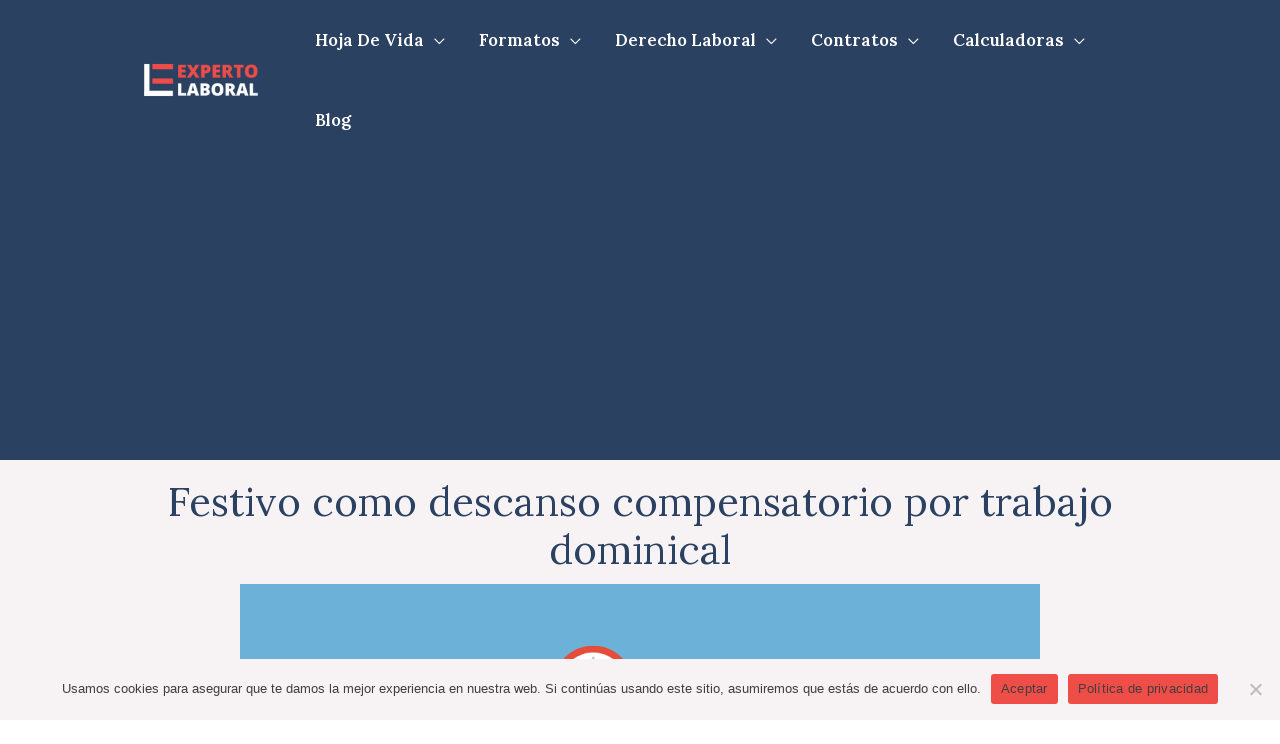

--- FILE ---
content_type: text/html; charset=UTF-8
request_url: https://expertolaboral.com.co/festivo-como-descanso-compensatorio-por-trabajo-dominical/
body_size: 44017
content:
<!DOCTYPE html>
<html lang="es" prefix="og: https://ogp.me/ns#">
<head><meta charset="UTF-8"><script>if(navigator.userAgent.match(/MSIE|Internet Explorer/i)||navigator.userAgent.match(/Trident\/7\..*?rv:11/i)){var href=document.location.href;if(!href.match(/[?&]nowprocket/)){if(href.indexOf("?")==-1){if(href.indexOf("#")==-1){document.location.href=href+"?nowprocket=1"}else{document.location.href=href.replace("#","?nowprocket=1#")}}else{if(href.indexOf("#")==-1){document.location.href=href+"&nowprocket=1"}else{document.location.href=href.replace("#","&nowprocket=1#")}}}}</script><script>class RocketLazyLoadScripts{constructor(){this.v="1.2.4",this.triggerEvents=["keydown","mousedown","mousemove","touchmove","touchstart","touchend","wheel"],this.userEventHandler=this._triggerListener.bind(this),this.touchStartHandler=this._onTouchStart.bind(this),this.touchMoveHandler=this._onTouchMove.bind(this),this.touchEndHandler=this._onTouchEnd.bind(this),this.clickHandler=this._onClick.bind(this),this.interceptedClicks=[],window.addEventListener("pageshow",t=>{this.persisted=t.persisted}),window.addEventListener("DOMContentLoaded",()=>{this._preconnect3rdParties()}),this.delayedScripts={normal:[],async:[],defer:[]},this.trash=[],this.allJQueries=[]}_addUserInteractionListener(t){if(document.hidden){t._triggerListener();return}this.triggerEvents.forEach(e=>window.addEventListener(e,t.userEventHandler,{passive:!0})),window.addEventListener("touchstart",t.touchStartHandler,{passive:!0}),window.addEventListener("mousedown",t.touchStartHandler),document.addEventListener("visibilitychange",t.userEventHandler)}_removeUserInteractionListener(){this.triggerEvents.forEach(t=>window.removeEventListener(t,this.userEventHandler,{passive:!0})),document.removeEventListener("visibilitychange",this.userEventHandler)}_onTouchStart(t){"HTML"!==t.target.tagName&&(window.addEventListener("touchend",this.touchEndHandler),window.addEventListener("mouseup",this.touchEndHandler),window.addEventListener("touchmove",this.touchMoveHandler,{passive:!0}),window.addEventListener("mousemove",this.touchMoveHandler),t.target.addEventListener("click",this.clickHandler),this._renameDOMAttribute(t.target,"onclick","rocket-onclick"),this._pendingClickStarted())}_onTouchMove(t){window.removeEventListener("touchend",this.touchEndHandler),window.removeEventListener("mouseup",this.touchEndHandler),window.removeEventListener("touchmove",this.touchMoveHandler,{passive:!0}),window.removeEventListener("mousemove",this.touchMoveHandler),t.target.removeEventListener("click",this.clickHandler),this._renameDOMAttribute(t.target,"rocket-onclick","onclick"),this._pendingClickFinished()}_onTouchEnd(){window.removeEventListener("touchend",this.touchEndHandler),window.removeEventListener("mouseup",this.touchEndHandler),window.removeEventListener("touchmove",this.touchMoveHandler,{passive:!0}),window.removeEventListener("mousemove",this.touchMoveHandler)}_onClick(t){t.target.removeEventListener("click",this.clickHandler),this._renameDOMAttribute(t.target,"rocket-onclick","onclick"),this.interceptedClicks.push(t),t.preventDefault(),t.stopPropagation(),t.stopImmediatePropagation(),this._pendingClickFinished()}_replayClicks(){window.removeEventListener("touchstart",this.touchStartHandler,{passive:!0}),window.removeEventListener("mousedown",this.touchStartHandler),this.interceptedClicks.forEach(t=>{t.target.dispatchEvent(new MouseEvent("click",{view:t.view,bubbles:!0,cancelable:!0}))})}_waitForPendingClicks(){return new Promise(t=>{this._isClickPending?this._pendingClickFinished=t:t()})}_pendingClickStarted(){this._isClickPending=!0}_pendingClickFinished(){this._isClickPending=!1}_renameDOMAttribute(t,e,r){t.hasAttribute&&t.hasAttribute(e)&&(event.target.setAttribute(r,event.target.getAttribute(e)),event.target.removeAttribute(e))}_triggerListener(){this._removeUserInteractionListener(this),"loading"===document.readyState?document.addEventListener("DOMContentLoaded",this._loadEverythingNow.bind(this)):this._loadEverythingNow()}_preconnect3rdParties(){let t=[];document.querySelectorAll("script[type=rocketlazyloadscript][data-rocket-src]").forEach(e=>{let r=e.getAttribute("data-rocket-src");if(r&&0!==r.indexOf("data:")){0===r.indexOf("//")&&(r=location.protocol+r);try{let i=new URL(r).origin;i!==location.origin&&t.push({src:i,crossOrigin:e.crossOrigin||"module"===e.getAttribute("data-rocket-type")})}catch(n){}}}),t=[...new Map(t.map(t=>[JSON.stringify(t),t])).values()],this._batchInjectResourceHints(t,"preconnect")}async _loadEverythingNow(){this.lastBreath=Date.now(),this._delayEventListeners(),this._delayJQueryReady(this),this._handleDocumentWrite(),this._registerAllDelayedScripts(),this._preloadAllScripts(),await this._loadScriptsFromList(this.delayedScripts.normal),await this._loadScriptsFromList(this.delayedScripts.defer),await this._loadScriptsFromList(this.delayedScripts.async);try{await this._triggerDOMContentLoaded(),await this._pendingWebpackRequests(this),await this._triggerWindowLoad()}catch(t){console.error(t)}window.dispatchEvent(new Event("rocket-allScriptsLoaded")),this._waitForPendingClicks().then(()=>{this._replayClicks()}),this._emptyTrash()}_registerAllDelayedScripts(){document.querySelectorAll("script[type=rocketlazyloadscript]").forEach(t=>{t.hasAttribute("data-rocket-src")?t.hasAttribute("async")&&!1!==t.async?this.delayedScripts.async.push(t):t.hasAttribute("defer")&&!1!==t.defer||"module"===t.getAttribute("data-rocket-type")?this.delayedScripts.defer.push(t):this.delayedScripts.normal.push(t):this.delayedScripts.normal.push(t)})}async _transformScript(t){if(await this._littleBreath(),!0===t.noModule&&"noModule"in HTMLScriptElement.prototype){t.setAttribute("data-rocket-status","skipped");return}return new Promise(navigator.userAgent.indexOf("Firefox/")>0||""===navigator.vendor?e=>{let r=document.createElement("script");[...t.attributes].forEach(t=>{let e=t.nodeName;"type"!==e&&("data-rocket-type"===e&&(e="type"),"data-rocket-src"===e&&(e="src"),r.setAttribute(e,t.nodeValue))}),t.text&&(r.text=t.text),r.hasAttribute("src")?(r.addEventListener("load",e),r.addEventListener("error",e)):(r.text=t.text,e());try{t.parentNode.replaceChild(r,t)}catch(i){e()}}:e=>{function r(){t.setAttribute("data-rocket-status","failed"),e()}try{let i=t.getAttribute("data-rocket-type"),n=t.getAttribute("data-rocket-src");i?(t.type=i,t.removeAttribute("data-rocket-type")):t.removeAttribute("type"),t.addEventListener("load",function r(){t.setAttribute("data-rocket-status","executed"),e()}),t.addEventListener("error",r),n?(t.removeAttribute("data-rocket-src"),t.src=n):t.src="data:text/javascript;base64,"+window.btoa(unescape(encodeURIComponent(t.text)))}catch(s){r()}})}async _loadScriptsFromList(t){let e=t.shift();return e&&e.isConnected?(await this._transformScript(e),this._loadScriptsFromList(t)):Promise.resolve()}_preloadAllScripts(){this._batchInjectResourceHints([...this.delayedScripts.normal,...this.delayedScripts.defer,...this.delayedScripts.async],"preload")}_batchInjectResourceHints(t,e){var r=document.createDocumentFragment();t.forEach(t=>{let i=t.getAttribute&&t.getAttribute("data-rocket-src")||t.src;if(i){let n=document.createElement("link");n.href=i,n.rel=e,"preconnect"!==e&&(n.as="script"),t.getAttribute&&"module"===t.getAttribute("data-rocket-type")&&(n.crossOrigin=!0),t.crossOrigin&&(n.crossOrigin=t.crossOrigin),t.integrity&&(n.integrity=t.integrity),r.appendChild(n),this.trash.push(n)}}),document.head.appendChild(r)}_delayEventListeners(){let t={};function e(e,r){!function e(r){!t[r]&&(t[r]={originalFunctions:{add:r.addEventListener,remove:r.removeEventListener},eventsToRewrite:[]},r.addEventListener=function(){arguments[0]=i(arguments[0]),t[r].originalFunctions.add.apply(r,arguments)},r.removeEventListener=function(){arguments[0]=i(arguments[0]),t[r].originalFunctions.remove.apply(r,arguments)});function i(e){return t[r].eventsToRewrite.indexOf(e)>=0?"rocket-"+e:e}}(e),t[e].eventsToRewrite.push(r)}function r(t,e){let r=t[e];Object.defineProperty(t,e,{get:()=>r||function(){},set(i){t["rocket"+e]=r=i}})}e(document,"DOMContentLoaded"),e(window,"DOMContentLoaded"),e(window,"load"),e(window,"pageshow"),e(document,"readystatechange"),r(document,"onreadystatechange"),r(window,"onload"),r(window,"onpageshow")}_delayJQueryReady(t){let e;function r(t){return t.split(" ").map(t=>"load"===t||0===t.indexOf("load.")?"rocket-jquery-load":t).join(" ")}function i(i){if(i&&i.fn&&!t.allJQueries.includes(i)){i.fn.ready=i.fn.init.prototype.ready=function(e){return t.domReadyFired?e.bind(document)(i):document.addEventListener("rocket-DOMContentLoaded",()=>e.bind(document)(i)),i([])};let n=i.fn.on;i.fn.on=i.fn.init.prototype.on=function(){return this[0]===window&&("string"==typeof arguments[0]||arguments[0]instanceof String?arguments[0]=r(arguments[0]):"object"==typeof arguments[0]&&Object.keys(arguments[0]).forEach(t=>{let e=arguments[0][t];delete arguments[0][t],arguments[0][r(t)]=e})),n.apply(this,arguments),this},t.allJQueries.push(i)}e=i}i(window.jQuery),Object.defineProperty(window,"jQuery",{get:()=>e,set(t){i(t)}})}async _pendingWebpackRequests(t){let e=document.querySelector("script[data-webpack]");async function r(){return new Promise(t=>{e.addEventListener("load",t),e.addEventListener("error",t)})}e&&(await r(),await t._requestAnimFrame(),await t._pendingWebpackRequests(t))}async _triggerDOMContentLoaded(){this.domReadyFired=!0,await this._littleBreath(),document.dispatchEvent(new Event("rocket-DOMContentLoaded")),await this._littleBreath(),window.dispatchEvent(new Event("rocket-DOMContentLoaded")),await this._littleBreath(),document.dispatchEvent(new Event("rocket-readystatechange")),await this._littleBreath(),document.rocketonreadystatechange&&document.rocketonreadystatechange()}async _triggerWindowLoad(){await this._littleBreath(),window.dispatchEvent(new Event("rocket-load")),await this._littleBreath(),window.rocketonload&&window.rocketonload(),await this._littleBreath(),this.allJQueries.forEach(t=>t(window).trigger("rocket-jquery-load")),await this._littleBreath();let t=new Event("rocket-pageshow");t.persisted=this.persisted,window.dispatchEvent(t),await this._littleBreath(),window.rocketonpageshow&&window.rocketonpageshow({persisted:this.persisted})}_handleDocumentWrite(){let t=new Map;document.write=document.writeln=function(e){let r=document.currentScript;r||console.error("WPRocket unable to document.write this: "+e);let i=document.createRange(),n=r.parentElement,s=t.get(r);void 0===s&&(s=r.nextSibling,t.set(r,s));let a=document.createDocumentFragment();i.setStart(a,0),a.appendChild(i.createContextualFragment(e)),n.insertBefore(a,s)}}async _littleBreath(){Date.now()-this.lastBreath>45&&(await this._requestAnimFrame(),this.lastBreath=Date.now())}async _requestAnimFrame(){return document.hidden?new Promise(t=>setTimeout(t)):new Promise(t=>requestAnimationFrame(t))}_emptyTrash(){this.trash.forEach(t=>t.remove())}static run(){let t=new RocketLazyLoadScripts;t._addUserInteractionListener(t)}}RocketLazyLoadScripts.run();</script>

<meta name="viewport" content="width=device-width, initial-scale=1">
	<link rel="profile" href="https://gmpg.org/xfn/11"> 
	<!-- Global site tag (gtag.js) - Google Analytics -->
<script async src="https://www.googletagmanager.com/gtag/js?id=G-86RZZV2QWF"></script>
<script>
  window.dataLayer = window.dataLayer || [];
  function gtag(){dataLayer.push(arguments);}
  gtag('js', new Date());

  gtag('config', 'G-86RZZV2QWF');
</script><script async src="https://pagead2.googlesyndication.com/pagead/js/adsbygoogle.js?client=ca-pub-7644589023485346"
     crossorigin="anonymous"></script><!-- Global site tag (gtag.js) - Google Analytics -->
<script async src="https://www.googletagmanager.com/gtag/js?id=UA-207647444-3"></script>
<script>
  window.dataLayer = window.dataLayer || [];
  function gtag(){dataLayer.push(arguments);}
  gtag('js', new Date());

  gtag('config', 'UA-207647444-3');
</script>
	<style>img:is([sizes="auto" i], [sizes^="auto," i]) { contain-intrinsic-size: 3000px 1500px }</style>
	
<!-- Optimización en motores de búsqueda por Rank Math PRO -  https://rankmath.com/ -->
<title>Festivo como descanso compensatorio por trabajo dominical - Experto Laboral</title><link rel="preload" as="style" href="https://fonts.googleapis.com/css?family=Lora%3A400%2C%2C700%2C600&#038;display=swap" /><link rel="stylesheet" href="https://fonts.googleapis.com/css?family=Lora%3A400%2C%2C700%2C600&#038;display=swap" media="print" onload="this.media='all'" /><noscript><link rel="stylesheet" href="https://fonts.googleapis.com/css?family=Lora%3A400%2C%2C700%2C600&#038;display=swap" /></noscript>
<meta name="robots" content="follow, index, max-snippet:-1, max-video-preview:-1, max-image-preview:large"/>
<link rel="canonical" href="https://expertolaboral.com.co/festivo-como-descanso-compensatorio-por-trabajo-dominical/" />
<meta property="og:locale" content="es_ES" />
<meta property="og:type" content="article" />
<meta property="og:title" content="Festivo como descanso compensatorio por trabajo dominical - Experto Laboral" />
<meta property="og:description" content="&iquest;Est&aacute;s cansado de trabajar los domingos y no tener un descanso adecuado? &iexcl;Tenemos buenas noticias para ti! El festivo como descanso compensatorio por trabajo dominical [&hellip;]" />
<meta property="og:url" content="https://expertolaboral.com.co/festivo-como-descanso-compensatorio-por-trabajo-dominical/" />
<meta property="og:site_name" content="Experto Laboral" />
<meta property="article:section" content="Actualidad" />
<meta property="og:image" content="https://expertolaboral.com.co/wp-content/uploads/2023/03/festivo-como-descanso-compensatorio-por-trabajo-dominical.png" />
<meta property="og:image:secure_url" content="https://expertolaboral.com.co/wp-content/uploads/2023/03/festivo-como-descanso-compensatorio-por-trabajo-dominical.png" />
<meta property="og:image:width" content="1200" />
<meta property="og:image:height" content="600" />
<meta property="og:image:alt" content="Festivo como descanso compensatorio por trabajo dominical" />
<meta property="og:image:type" content="image/png" />
<meta property="article:published_time" content="2023-04-28T09:55:56-05:00" />
<meta name="twitter:card" content="summary_large_image" />
<meta name="twitter:title" content="Festivo como descanso compensatorio por trabajo dominical - Experto Laboral" />
<meta name="twitter:description" content="&iquest;Est&aacute;s cansado de trabajar los domingos y no tener un descanso adecuado? &iexcl;Tenemos buenas noticias para ti! El festivo como descanso compensatorio por trabajo dominical [&hellip;]" />
<meta name="twitter:image" content="https://expertolaboral.com.co/wp-content/uploads/2023/03/festivo-como-descanso-compensatorio-por-trabajo-dominical.png" />
<meta name="twitter:label1" content="Escrito por" />
<meta name="twitter:data1" content="Experto Laboral" />
<meta name="twitter:label2" content="Tiempo de lectura" />
<meta name="twitter:data2" content="7 minutos" />
<script type="application/ld+json" class="rank-math-schema-pro">{"@context":"https://schema.org","@graph":[{"@type":["Person","Organization"],"@id":"https://expertolaboral.com.co/#person","name":"Experto Laboral","logo":{"@type":"ImageObject","@id":"https://expertolaboral.com.co/#logo","url":"https://expertolaboral.com.co/wp-content/uploads/2021/12/logo.png","contentUrl":"https://expertolaboral.com.co/wp-content/uploads/2021/12/logo.png","caption":"Experto Laboral","inLanguage":"es"},"image":{"@type":"ImageObject","@id":"https://expertolaboral.com.co/#logo","url":"https://expertolaboral.com.co/wp-content/uploads/2021/12/logo.png","contentUrl":"https://expertolaboral.com.co/wp-content/uploads/2021/12/logo.png","caption":"Experto Laboral","inLanguage":"es"}},{"@type":"WebSite","@id":"https://expertolaboral.com.co/#website","url":"https://expertolaboral.com.co","name":"Experto Laboral","publisher":{"@id":"https://expertolaboral.com.co/#person"},"inLanguage":"es"},{"@type":"ImageObject","@id":"https://expertolaboral.com.co/wp-content/uploads/2023/03/festivo-como-descanso-compensatorio-por-trabajo-dominical.png","url":"https://expertolaboral.com.co/wp-content/uploads/2023/03/festivo-como-descanso-compensatorio-por-trabajo-dominical.png","width":"1200","height":"600","inLanguage":"es"},{"@type":"BreadcrumbList","@id":"https://expertolaboral.com.co/festivo-como-descanso-compensatorio-por-trabajo-dominical/#breadcrumb","itemListElement":[{"@type":"ListItem","position":"1","item":{"@id":"https://expertolaboral.com.co","name":"Inicio"}},{"@type":"ListItem","position":"2","item":{"@id":"https://expertolaboral.com.co/festivo-como-descanso-compensatorio-por-trabajo-dominical/","name":"Festivo como descanso compensatorio por trabajo dominical"}}]},{"@type":"WebPage","@id":"https://expertolaboral.com.co/festivo-como-descanso-compensatorio-por-trabajo-dominical/#webpage","url":"https://expertolaboral.com.co/festivo-como-descanso-compensatorio-por-trabajo-dominical/","name":"Festivo como descanso compensatorio por trabajo dominical - Experto Laboral","datePublished":"2023-04-28T09:55:56-05:00","dateModified":"2023-04-28T09:55:56-05:00","isPartOf":{"@id":"https://expertolaboral.com.co/#website"},"primaryImageOfPage":{"@id":"https://expertolaboral.com.co/wp-content/uploads/2023/03/festivo-como-descanso-compensatorio-por-trabajo-dominical.png"},"inLanguage":"es","breadcrumb":{"@id":"https://expertolaboral.com.co/festivo-como-descanso-compensatorio-por-trabajo-dominical/#breadcrumb"}},{"@type":"Person","@id":"https://expertolaboral.com.co/festivo-como-descanso-compensatorio-por-trabajo-dominical/#author","name":"Experto Laboral","image":{"@type":"ImageObject","@id":"https://secure.gravatar.com/avatar/e39233b19db2b4b9ae5fd6da668cca8f31932d1365fd78921cf7f104b0ac9065?s=96&amp;d=mm&amp;r=g","url":"https://secure.gravatar.com/avatar/e39233b19db2b4b9ae5fd6da668cca8f31932d1365fd78921cf7f104b0ac9065?s=96&amp;d=mm&amp;r=g","caption":"Experto Laboral","inLanguage":"es"},"sameAs":["https://expertolaboral.com.co"]},{"@type":"Article","headline":"Festivo como descanso compensatorio por trabajo dominical - Experto Laboral","datePublished":"2023-04-28T09:55:56-05:00","dateModified":"2023-04-28T09:55:56-05:00","author":{"@id":"https://expertolaboral.com.co/festivo-como-descanso-compensatorio-por-trabajo-dominical/#author","name":"Experto Laboral"},"publisher":{"@id":"https://expertolaboral.com.co/#person"},"description":"&iquest;Est&aacute;s cansado de trabajar los domingos y no tener un descanso adecuado? &iexcl;Tenemos buenas noticias para ti! El festivo como descanso compensatorio por trabajo dominical es una medida que se est&aacute; implementando en muchas empresas para garantizar que sus empleados tengan un tiempo de recuperaci&oacute;n adecuado despu&eacute;s de trabajar en d&iacute;as festivos.","name":"Festivo como descanso compensatorio por trabajo dominical - Experto Laboral","@id":"https://expertolaboral.com.co/festivo-como-descanso-compensatorio-por-trabajo-dominical/#richSnippet","isPartOf":{"@id":"https://expertolaboral.com.co/festivo-como-descanso-compensatorio-por-trabajo-dominical/#webpage"},"image":{"@id":"https://expertolaboral.com.co/wp-content/uploads/2023/03/festivo-como-descanso-compensatorio-por-trabajo-dominical.png"},"inLanguage":"es","mainEntityOfPage":{"@id":"https://expertolaboral.com.co/festivo-como-descanso-compensatorio-por-trabajo-dominical/#webpage"}}]}</script>
<!-- /Plugin Rank Math WordPress SEO -->

<link rel='dns-prefetch' href='//fonts.googleapis.com' />
<link href='https://fonts.gstatic.com' crossorigin rel='preconnect' />
<link rel="alternate" type="application/rss+xml" title="Experto Laboral &raquo; Feed" href="https://expertolaboral.com.co/feed/" />
<link rel="alternate" type="application/rss+xml" title="Experto Laboral &raquo; Feed de los comentarios" href="https://expertolaboral.com.co/comments/feed/" />
<link rel="alternate" type="application/rss+xml" title="Experto Laboral &raquo; Comentario Festivo como descanso compensatorio por trabajo dominical del feed" href="https://expertolaboral.com.co/festivo-como-descanso-compensatorio-por-trabajo-dominical/feed/" />
<link data-minify="1" rel='stylesheet' id='pt-cv-public-style-css' href='https://expertolaboral.com.co/wp-content/cache/min/1/wp-content/plugins/content-views-query-and-display-post-page/public/assets/css/cv.css?ver=1765886616' media='all' />
<link rel='stylesheet' id='pt-cv-public-pro-style-css' href='https://expertolaboral.com.co/wp-content/plugins/pt-content-views-pro/public/assets/css/cvpro.min.css?ver=5.8.7.1' media='all' />
<link rel='stylesheet' id='astra-theme-css-css' href='https://expertolaboral.com.co/wp-content/themes/astra/assets/css/minified/frontend.min.css?ver=4.11.13' media='all' />
<style id='astra-theme-css-inline-css'>
.ast-no-sidebar .entry-content .alignfull {margin-left: calc( -50vw + 50%);margin-right: calc( -50vw + 50%);max-width: 100vw;width: 100vw;}.ast-no-sidebar .entry-content .alignwide {margin-left: calc(-41vw + 50%);margin-right: calc(-41vw + 50%);max-width: unset;width: unset;}.ast-no-sidebar .entry-content .alignfull .alignfull,.ast-no-sidebar .entry-content .alignfull .alignwide,.ast-no-sidebar .entry-content .alignwide .alignfull,.ast-no-sidebar .entry-content .alignwide .alignwide,.ast-no-sidebar .entry-content .wp-block-column .alignfull,.ast-no-sidebar .entry-content .wp-block-column .alignwide{width: 100%;margin-left: auto;margin-right: auto;}.wp-block-gallery,.blocks-gallery-grid {margin: 0;}.wp-block-separator {max-width: 100px;}.wp-block-separator.is-style-wide,.wp-block-separator.is-style-dots {max-width: none;}.entry-content .has-2-columns .wp-block-column:first-child {padding-right: 10px;}.entry-content .has-2-columns .wp-block-column:last-child {padding-left: 10px;}@media (max-width: 782px) {.entry-content .wp-block-columns .wp-block-column {flex-basis: 100%;}.entry-content .has-2-columns .wp-block-column:first-child {padding-right: 0;}.entry-content .has-2-columns .wp-block-column:last-child {padding-left: 0;}}body .entry-content .wp-block-latest-posts {margin-left: 0;}body .entry-content .wp-block-latest-posts li {list-style: none;}.ast-no-sidebar .ast-container .entry-content .wp-block-latest-posts {margin-left: 0;}.ast-header-break-point .entry-content .alignwide {margin-left: auto;margin-right: auto;}.entry-content .blocks-gallery-item img {margin-bottom: auto;}.wp-block-pullquote {border-top: 4px solid #555d66;border-bottom: 4px solid #555d66;color: #40464d;}:root{--ast-post-nav-space:0;--ast-container-default-xlg-padding:6.67em;--ast-container-default-lg-padding:5.67em;--ast-container-default-slg-padding:4.34em;--ast-container-default-md-padding:3.34em;--ast-container-default-sm-padding:6.67em;--ast-container-default-xs-padding:2.4em;--ast-container-default-xxs-padding:1.4em;--ast-code-block-background:#EEEEEE;--ast-comment-inputs-background:#FAFAFA;--ast-normal-container-width:1000px;--ast-narrow-container-width:750px;--ast-blog-title-font-weight:normal;--ast-blog-meta-weight:inherit;--ast-global-color-primary:var(--ast-global-color-5);--ast-global-color-secondary:var(--ast-global-color-4);--ast-global-color-alternate-background:var(--ast-global-color-7);--ast-global-color-subtle-background:var(--ast-global-color-6);--ast-bg-style-guide:#F8FAFC;--ast-shadow-style-guide:0px 0px 4px 0 #00000057;--ast-global-dark-bg-style:#fff;--ast-global-dark-lfs:#fbfbfb;--ast-widget-bg-color:#fafafa;--ast-wc-container-head-bg-color:#fbfbfb;--ast-title-layout-bg:#eeeeee;--ast-search-border-color:#e7e7e7;--ast-lifter-hover-bg:#e6e6e6;--ast-gallery-block-color:#000;--srfm-color-input-label:var(--ast-global-color-2);}html{font-size:112.5%;}a,.page-title{color:var(--ast-global-color-0);}a:hover,a:focus{color:#16bac5;}body,button,input,select,textarea,.ast-button,.ast-custom-button{font-family:'Lora',serif;font-weight:400;font-size:18px;font-size:1rem;}blockquote{color:var(--ast-global-color-2);}h1,h2,h3,h4,h5,h6,.entry-content :where(h1,h2,h3,h4,h5,h6),.site-title,.site-title a{font-family:'Lora',serif;font-weight:700;}.site-title{font-size:35px;font-size:1.9444444444444rem;display:none;}header .custom-logo-link img{max-width:120px;width:120px;}.astra-logo-svg{width:120px;}.site-header .site-description{font-size:15px;font-size:0.83333333333333rem;display:none;}.entry-title{font-size:22px;font-size:1.2222222222222rem;}.ast-blog-meta-container{font-size:7px;font-size:0.38888888888889rem;}.archive .ast-article-post .ast-article-inner,.blog .ast-article-post .ast-article-inner,.archive .ast-article-post .ast-article-inner:hover,.blog .ast-article-post .ast-article-inner:hover{overflow:hidden;}h1,.entry-content :where(h1){font-size:40px;font-size:2.2222222222222rem;font-weight:400;font-family:'Lora',serif;line-height:1.4em;}h2,.entry-content :where(h2){font-size:30px;font-size:1.6666666666667rem;font-weight:400;font-family:'Lora',serif;line-height:1.3em;}h3,.entry-content :where(h3){font-size:25px;font-size:1.3888888888889rem;font-weight:400;font-family:'Lora',serif;line-height:1.3em;}h4,.entry-content :where(h4){font-size:20px;font-size:1.1111111111111rem;line-height:1.2em;font-weight:400;font-family:'Lora',serif;}h5,.entry-content :where(h5){font-size:18px;font-size:1rem;line-height:1.2em;font-weight:400;font-family:'Lora',serif;}h6,.entry-content :where(h6){font-size:16px;font-size:0.88888888888889rem;line-height:1.25em;font-weight:400;font-family:'Lora',serif;}::selection{background-color:var(--ast-global-color-0);color:#ffffff;}body,h1,h2,h3,h4,h5,h6,.entry-title a,.entry-content :where(h1,h2,h3,h4,h5,h6){color:var(--ast-global-color-2);}.tagcloud a:hover,.tagcloud a:focus,.tagcloud a.current-item{color:#ffffff;border-color:var(--ast-global-color-0);background-color:var(--ast-global-color-0);}input:focus,input[type="text"]:focus,input[type="email"]:focus,input[type="url"]:focus,input[type="password"]:focus,input[type="reset"]:focus,input[type="search"]:focus,textarea:focus{border-color:var(--ast-global-color-0);}input[type="radio"]:checked,input[type=reset],input[type="checkbox"]:checked,input[type="checkbox"]:hover:checked,input[type="checkbox"]:focus:checked,input[type=range]::-webkit-slider-thumb{border-color:var(--ast-global-color-0);background-color:var(--ast-global-color-0);box-shadow:none;}.site-footer a:hover + .post-count,.site-footer a:focus + .post-count{background:var(--ast-global-color-0);border-color:var(--ast-global-color-0);}.single .nav-links .nav-previous,.single .nav-links .nav-next{color:var(--ast-global-color-0);}.entry-meta,.entry-meta *{line-height:1.45;color:var(--ast-global-color-0);}.entry-meta a:not(.ast-button):hover,.entry-meta a:not(.ast-button):hover *,.entry-meta a:not(.ast-button):focus,.entry-meta a:not(.ast-button):focus *,.page-links > .page-link,.page-links .page-link:hover,.post-navigation a:hover{color:#16bac5;}#cat option,.secondary .calendar_wrap thead a,.secondary .calendar_wrap thead a:visited{color:var(--ast-global-color-0);}.secondary .calendar_wrap #today,.ast-progress-val span{background:var(--ast-global-color-0);}.secondary a:hover + .post-count,.secondary a:focus + .post-count{background:var(--ast-global-color-0);border-color:var(--ast-global-color-0);}.calendar_wrap #today > a{color:#ffffff;}.page-links .page-link,.single .post-navigation a{color:var(--ast-global-color-0);}.ast-search-menu-icon .search-form button.search-submit{padding:0 4px;}.ast-search-menu-icon form.search-form{padding-right:0;}.ast-search-menu-icon.slide-search input.search-field{width:0;}.ast-header-search .ast-search-menu-icon.ast-dropdown-active .search-form,.ast-header-search .ast-search-menu-icon.ast-dropdown-active .search-field:focus{transition:all 0.2s;}.search-form input.search-field:focus{outline:none;}.widget-title,.widget .wp-block-heading{font-size:25px;font-size:1.3888888888889rem;color:var(--ast-global-color-2);}.single .ast-author-details .author-title{color:#16bac5;}.ast-search-menu-icon.slide-search a:focus-visible:focus-visible,.astra-search-icon:focus-visible,#close:focus-visible,a:focus-visible,.ast-menu-toggle:focus-visible,.site .skip-link:focus-visible,.wp-block-loginout input:focus-visible,.wp-block-search.wp-block-search__button-inside .wp-block-search__inside-wrapper,.ast-header-navigation-arrow:focus-visible,.ast-orders-table__row .ast-orders-table__cell:focus-visible,a#ast-apply-coupon:focus-visible,#ast-apply-coupon:focus-visible,#close:focus-visible,.button.search-submit:focus-visible,#search_submit:focus,.normal-search:focus-visible,.ast-header-account-wrap:focus-visible,.astra-cart-drawer-close:focus,.ast-single-variation:focus,.ast-button:focus{outline-style:dotted;outline-color:inherit;outline-width:thin;}input:focus,input[type="text"]:focus,input[type="email"]:focus,input[type="url"]:focus,input[type="password"]:focus,input[type="reset"]:focus,input[type="search"]:focus,input[type="number"]:focus,textarea:focus,.wp-block-search__input:focus,[data-section="section-header-mobile-trigger"] .ast-button-wrap .ast-mobile-menu-trigger-minimal:focus,.ast-mobile-popup-drawer.active .menu-toggle-close:focus,#ast-scroll-top:focus,#coupon_code:focus,#ast-coupon-code:focus{border-style:dotted;border-color:inherit;border-width:thin;}input{outline:none;}.ast-logo-title-inline .site-logo-img{padding-right:1em;}.site-logo-img img{ transition:all 0.2s linear;}body .ast-oembed-container *{position:absolute;top:0;width:100%;height:100%;left:0;}body .wp-block-embed-pocket-casts .ast-oembed-container *{position:unset;}.ast-single-post-featured-section + article {margin-top: 2em;}.site-content .ast-single-post-featured-section img {width: 100%;overflow: hidden;object-fit: cover;}.site > .ast-single-related-posts-container {margin-top: 0;}@media (min-width: 922px) {.ast-desktop .ast-container--narrow {max-width: var(--ast-narrow-container-width);margin: 0 auto;}}@media (max-width:921.9px){#ast-desktop-header{display:none;}}@media (min-width:922px){#ast-mobile-header{display:none;}}@media( max-width: 420px ) {.single .nav-links .nav-previous,.single .nav-links .nav-next {width: 100%;text-align: center;}}.wp-block-buttons.aligncenter{justify-content:center;}@media (max-width:921px){.ast-theme-transparent-header #primary,.ast-theme-transparent-header #secondary{padding:0;}}@media (max-width:921px){.ast-plain-container.ast-no-sidebar #primary{padding:0;}}.ast-plain-container.ast-no-sidebar #primary{margin-top:0;margin-bottom:0;}@media (min-width:1200px){.ast-separate-container.ast-right-sidebar .entry-content .wp-block-image.alignfull,.ast-separate-container.ast-left-sidebar .entry-content .wp-block-image.alignfull,.ast-separate-container.ast-right-sidebar .entry-content .wp-block-cover.alignfull,.ast-separate-container.ast-left-sidebar .entry-content .wp-block-cover.alignfull{margin-left:-6.67em;margin-right:-6.67em;max-width:unset;width:unset;}.ast-separate-container.ast-right-sidebar .entry-content .wp-block-image.alignwide,.ast-separate-container.ast-left-sidebar .entry-content .wp-block-image.alignwide,.ast-separate-container.ast-right-sidebar .entry-content .wp-block-cover.alignwide,.ast-separate-container.ast-left-sidebar .entry-content .wp-block-cover.alignwide{margin-left:-20px;margin-right:-20px;max-width:unset;width:unset;}}@media (min-width:1200px){.wp-block-group .has-background{padding:20px;}}@media (min-width:1200px){.ast-no-sidebar.ast-separate-container .entry-content .wp-block-group.alignwide,.ast-no-sidebar.ast-separate-container .entry-content .wp-block-cover.alignwide{margin-left:-20px;margin-right:-20px;padding-left:20px;padding-right:20px;}.ast-no-sidebar.ast-separate-container .entry-content .wp-block-cover.alignfull,.ast-no-sidebar.ast-separate-container .entry-content .wp-block-group.alignfull{margin-left:-6.67em;margin-right:-6.67em;padding-left:6.67em;padding-right:6.67em;}}@media (min-width:1200px){.wp-block-cover-image.alignwide .wp-block-cover__inner-container,.wp-block-cover.alignwide .wp-block-cover__inner-container,.wp-block-cover-image.alignfull .wp-block-cover__inner-container,.wp-block-cover.alignfull .wp-block-cover__inner-container{width:100%;}}.wp-block-columns{margin-bottom:unset;}.wp-block-image.size-full{margin:2rem 0;}.wp-block-separator.has-background{padding:0;}.wp-block-gallery{margin-bottom:1.6em;}.wp-block-group{padding-top:4em;padding-bottom:4em;}.wp-block-group__inner-container .wp-block-columns:last-child,.wp-block-group__inner-container :last-child,.wp-block-table table{margin-bottom:0;}.blocks-gallery-grid{width:100%;}.wp-block-navigation-link__content{padding:5px 0;}.wp-block-group .wp-block-group .has-text-align-center,.wp-block-group .wp-block-column .has-text-align-center{max-width:100%;}.has-text-align-center{margin:0 auto;}@media (min-width:1200px){.wp-block-cover__inner-container,.alignwide .wp-block-group__inner-container,.alignfull .wp-block-group__inner-container{max-width:1200px;margin:0 auto;}.wp-block-group.alignnone,.wp-block-group.aligncenter,.wp-block-group.alignleft,.wp-block-group.alignright,.wp-block-group.alignwide,.wp-block-columns.alignwide{margin:2rem 0 1rem 0;}}@media (max-width:1200px){.wp-block-group{padding:3em;}.wp-block-group .wp-block-group{padding:1.5em;}.wp-block-columns,.wp-block-column{margin:1rem 0;}}@media (min-width:921px){.wp-block-columns .wp-block-group{padding:2em;}}@media (max-width:544px){.wp-block-cover-image .wp-block-cover__inner-container,.wp-block-cover .wp-block-cover__inner-container{width:unset;}.wp-block-cover,.wp-block-cover-image{padding:2em 0;}.wp-block-group,.wp-block-cover{padding:2em;}.wp-block-media-text__media img,.wp-block-media-text__media video{width:unset;max-width:100%;}.wp-block-media-text.has-background .wp-block-media-text__content{padding:1em;}}.wp-block-image.aligncenter{margin-left:auto;margin-right:auto;}.wp-block-table.aligncenter{margin-left:auto;margin-right:auto;}@media (min-width:544px){.entry-content .wp-block-media-text.has-media-on-the-right .wp-block-media-text__content{padding:0 8% 0 0;}.entry-content .wp-block-media-text .wp-block-media-text__content{padding:0 0 0 8%;}.ast-plain-container .site-content .entry-content .has-custom-content-position.is-position-bottom-left > *,.ast-plain-container .site-content .entry-content .has-custom-content-position.is-position-bottom-right > *,.ast-plain-container .site-content .entry-content .has-custom-content-position.is-position-top-left > *,.ast-plain-container .site-content .entry-content .has-custom-content-position.is-position-top-right > *,.ast-plain-container .site-content .entry-content .has-custom-content-position.is-position-center-right > *,.ast-plain-container .site-content .entry-content .has-custom-content-position.is-position-center-left > *{margin:0;}}@media (max-width:544px){.entry-content .wp-block-media-text .wp-block-media-text__content{padding:8% 0;}.wp-block-media-text .wp-block-media-text__media img{width:auto;max-width:100%;}}.wp-block-buttons .wp-block-button.is-style-outline .wp-block-button__link.wp-element-button,.ast-outline-button,.wp-block-uagb-buttons-child .uagb-buttons-repeater.ast-outline-button{border-color:var(--ast-global-color-0);border-top-width:2px;border-right-width:2px;border-bottom-width:2px;border-left-width:2px;font-family:inherit;font-weight:inherit;line-height:1em;border-top-left-radius:5px;border-top-right-radius:5px;border-bottom-right-radius:5px;border-bottom-left-radius:5px;}.wp-block-button.is-style-outline .wp-block-button__link:hover,.wp-block-buttons .wp-block-button.is-style-outline .wp-block-button__link:focus,.wp-block-buttons .wp-block-button.is-style-outline > .wp-block-button__link:not(.has-text-color):hover,.wp-block-buttons .wp-block-button.wp-block-button__link.is-style-outline:not(.has-text-color):hover,.ast-outline-button:hover,.ast-outline-button:focus,.wp-block-uagb-buttons-child .uagb-buttons-repeater.ast-outline-button:hover,.wp-block-uagb-buttons-child .uagb-buttons-repeater.ast-outline-button:focus{background-color:#2b4162;}.wp-block-button .wp-block-button__link.wp-element-button.is-style-outline:not(.has-background),.wp-block-button.is-style-outline>.wp-block-button__link.wp-element-button:not(.has-background),.ast-outline-button{background-color:var(--ast-global-color-0);}.entry-content[data-ast-blocks-layout] > figure{margin-bottom:1em;}@media (max-width:921px){.ast-left-sidebar #content > .ast-container{display:flex;flex-direction:column-reverse;width:100%;}.ast-separate-container .ast-article-post,.ast-separate-container .ast-article-single{padding:1.5em 2.14em;}.ast-author-box img.avatar{margin:20px 0 0 0;}}@media (min-width:922px){.ast-separate-container.ast-right-sidebar #primary,.ast-separate-container.ast-left-sidebar #primary{border:0;}.search-no-results.ast-separate-container #primary{margin-bottom:4em;}}.wp-block-button .wp-block-button__link{color:var(--ast-global-color-5);}.wp-block-button .wp-block-button__link:hover,.wp-block-button .wp-block-button__link:focus{color:var(--ast-global-color-5);background-color:#2b4162;border-color:#2b4162;}.wp-block-button .wp-block-button__link{border-style:solid;border-top-width:0px;border-right-width:0px;border-left-width:0px;border-bottom-width:0px;border-color:var(--ast-global-color-0);background-color:var(--ast-global-color-0);color:var(--ast-global-color-5);font-family:inherit;font-weight:inherit;line-height:1em;border-top-left-radius:5px;border-top-right-radius:5px;border-bottom-right-radius:5px;border-bottom-left-radius:5px;padding-top:10px;padding-right:20px;padding-bottom:10px;padding-left:20px;}.menu-toggle,button,.ast-button,.ast-custom-button,.button,input#submit,input[type="button"],input[type="submit"],input[type="reset"]{border-style:solid;border-top-width:0px;border-right-width:0px;border-left-width:0px;border-bottom-width:0px;color:var(--ast-global-color-5);border-color:var(--ast-global-color-0);background-color:var(--ast-global-color-0);padding-top:10px;padding-right:20px;padding-bottom:10px;padding-left:20px;font-family:inherit;font-weight:inherit;line-height:1em;border-top-left-radius:5px;border-top-right-radius:5px;border-bottom-right-radius:5px;border-bottom-left-radius:5px;}button:focus,.menu-toggle:hover,button:hover,.ast-button:hover,.ast-custom-button:hover .button:hover,.ast-custom-button:hover ,input[type=reset]:hover,input[type=reset]:focus,input#submit:hover,input#submit:focus,input[type="button"]:hover,input[type="button"]:focus,input[type="submit"]:hover,input[type="submit"]:focus{color:var(--ast-global-color-5);background-color:#2b4162;border-color:#2b4162;}@media (max-width:921px){.ast-mobile-header-stack .main-header-bar .ast-search-menu-icon{display:inline-block;}.ast-header-break-point.ast-header-custom-item-outside .ast-mobile-header-stack .main-header-bar .ast-search-icon{margin:0;}.ast-comment-avatar-wrap img{max-width:2.5em;}.ast-comment-meta{padding:0 1.8888em 1.3333em;}.ast-separate-container .ast-comment-list li.depth-1{padding:1.5em 2.14em;}.ast-separate-container .comment-respond{padding:2em 2.14em;}}@media (min-width:544px){.ast-container{max-width:100%;}}@media (max-width:544px){.ast-separate-container .ast-article-post,.ast-separate-container .ast-article-single,.ast-separate-container .comments-title,.ast-separate-container .ast-archive-description{padding:1.5em 1em;}.ast-separate-container #content .ast-container{padding-left:0.54em;padding-right:0.54em;}.ast-separate-container .ast-comment-list .bypostauthor{padding:.5em;}.ast-search-menu-icon.ast-dropdown-active .search-field{width:170px;}} #ast-mobile-header .ast-site-header-cart-li a{pointer-events:none;}body,.ast-separate-container{background-color:#ffffff;background-image:none;}.ast-no-sidebar.ast-separate-container .entry-content .alignfull {margin-left: -6.67em;margin-right: -6.67em;width: auto;}@media (max-width: 1200px) {.ast-no-sidebar.ast-separate-container .entry-content .alignfull {margin-left: -2.4em;margin-right: -2.4em;}}@media (max-width: 768px) {.ast-no-sidebar.ast-separate-container .entry-content .alignfull {margin-left: -2.14em;margin-right: -2.14em;}}@media (max-width: 544px) {.ast-no-sidebar.ast-separate-container .entry-content .alignfull {margin-left: -1em;margin-right: -1em;}}.ast-no-sidebar.ast-separate-container .entry-content .alignwide {margin-left: -20px;margin-right: -20px;}.ast-no-sidebar.ast-separate-container .entry-content .wp-block-column .alignfull,.ast-no-sidebar.ast-separate-container .entry-content .wp-block-column .alignwide {margin-left: auto;margin-right: auto;width: 100%;}@media (max-width:921px){.site-title{display:none;}.site-header .site-description{display:none;}h1,.entry-content :where(h1){font-size:30px;}h2,.entry-content :where(h2){font-size:25px;}h3,.entry-content :where(h3){font-size:20px;}.astra-logo-svg{width:120px;}header .custom-logo-link img,.ast-header-break-point .site-logo-img .custom-mobile-logo-link img{max-width:120px;width:120px;}}@media (max-width:544px){.site-title{display:none;}.site-header .site-description{display:none;}h1,.entry-content :where(h1){font-size:30px;}h2,.entry-content :where(h2){font-size:25px;}h3,.entry-content :where(h3){font-size:20px;}header .custom-logo-link img,.ast-header-break-point .site-branding img,.ast-header-break-point .custom-logo-link img{max-width:100px;width:100px;}.astra-logo-svg{width:100px;}.ast-header-break-point .site-logo-img .custom-mobile-logo-link img{max-width:100px;}}@media (max-width:921px){html{font-size:102.6%;}}@media (max-width:544px){html{font-size:102.6%;}}@media (min-width:922px){.ast-container{max-width:1040px;}}@font-face {font-family: "Astra";src: url(https://expertolaboral.com.co/wp-content/themes/astra/assets/fonts/astra.woff) format("woff"),url(https://expertolaboral.com.co/wp-content/themes/astra/assets/fonts/astra.ttf) format("truetype"),url(https://expertolaboral.com.co/wp-content/themes/astra/assets/fonts/astra.svg#astra) format("svg");font-weight: normal;font-style: normal;font-display: fallback;}@media (min-width:922px){.blog .site-content > .ast-container,.archive .site-content > .ast-container,.search .site-content > .ast-container{max-width:1200px;}}@media (min-width:922px){.main-header-menu .sub-menu .menu-item.ast-left-align-sub-menu:hover > .sub-menu,.main-header-menu .sub-menu .menu-item.ast-left-align-sub-menu.focus > .sub-menu{margin-left:-0px;}}.site .comments-area{padding-bottom:3em;}.astra-icon-down_arrow::after {content: "\e900";font-family: Astra;}.astra-icon-close::after {content: "\e5cd";font-family: Astra;}.astra-icon-drag_handle::after {content: "\e25d";font-family: Astra;}.astra-icon-format_align_justify::after {content: "\e235";font-family: Astra;}.astra-icon-menu::after {content: "\e5d2";font-family: Astra;}.astra-icon-reorder::after {content: "\e8fe";font-family: Astra;}.astra-icon-search::after {content: "\e8b6";font-family: Astra;}.astra-icon-zoom_in::after {content: "\e56b";font-family: Astra;}.astra-icon-check-circle::after {content: "\e901";font-family: Astra;}.astra-icon-shopping-cart::after {content: "\f07a";font-family: Astra;}.astra-icon-shopping-bag::after {content: "\f290";font-family: Astra;}.astra-icon-shopping-basket::after {content: "\f291";font-family: Astra;}.astra-icon-circle-o::after {content: "\e903";font-family: Astra;}.astra-icon-certificate::after {content: "\e902";font-family: Astra;}blockquote {padding: 1.2em;}:root .has-ast-global-color-0-color{color:var(--ast-global-color-0);}:root .has-ast-global-color-0-background-color{background-color:var(--ast-global-color-0);}:root .wp-block-button .has-ast-global-color-0-color{color:var(--ast-global-color-0);}:root .wp-block-button .has-ast-global-color-0-background-color{background-color:var(--ast-global-color-0);}:root .has-ast-global-color-1-color{color:var(--ast-global-color-1);}:root .has-ast-global-color-1-background-color{background-color:var(--ast-global-color-1);}:root .wp-block-button .has-ast-global-color-1-color{color:var(--ast-global-color-1);}:root .wp-block-button .has-ast-global-color-1-background-color{background-color:var(--ast-global-color-1);}:root .has-ast-global-color-2-color{color:var(--ast-global-color-2);}:root .has-ast-global-color-2-background-color{background-color:var(--ast-global-color-2);}:root .wp-block-button .has-ast-global-color-2-color{color:var(--ast-global-color-2);}:root .wp-block-button .has-ast-global-color-2-background-color{background-color:var(--ast-global-color-2);}:root .has-ast-global-color-3-color{color:var(--ast-global-color-3);}:root .has-ast-global-color-3-background-color{background-color:var(--ast-global-color-3);}:root .wp-block-button .has-ast-global-color-3-color{color:var(--ast-global-color-3);}:root .wp-block-button .has-ast-global-color-3-background-color{background-color:var(--ast-global-color-3);}:root .has-ast-global-color-4-color{color:var(--ast-global-color-4);}:root .has-ast-global-color-4-background-color{background-color:var(--ast-global-color-4);}:root .wp-block-button .has-ast-global-color-4-color{color:var(--ast-global-color-4);}:root .wp-block-button .has-ast-global-color-4-background-color{background-color:var(--ast-global-color-4);}:root .has-ast-global-color-5-color{color:var(--ast-global-color-5);}:root .has-ast-global-color-5-background-color{background-color:var(--ast-global-color-5);}:root .wp-block-button .has-ast-global-color-5-color{color:var(--ast-global-color-5);}:root .wp-block-button .has-ast-global-color-5-background-color{background-color:var(--ast-global-color-5);}:root .has-ast-global-color-6-color{color:var(--ast-global-color-6);}:root .has-ast-global-color-6-background-color{background-color:var(--ast-global-color-6);}:root .wp-block-button .has-ast-global-color-6-color{color:var(--ast-global-color-6);}:root .wp-block-button .has-ast-global-color-6-background-color{background-color:var(--ast-global-color-6);}:root .has-ast-global-color-7-color{color:var(--ast-global-color-7);}:root .has-ast-global-color-7-background-color{background-color:var(--ast-global-color-7);}:root .wp-block-button .has-ast-global-color-7-color{color:var(--ast-global-color-7);}:root .wp-block-button .has-ast-global-color-7-background-color{background-color:var(--ast-global-color-7);}:root .has-ast-global-color-8-color{color:var(--ast-global-color-8);}:root .has-ast-global-color-8-background-color{background-color:var(--ast-global-color-8);}:root .wp-block-button .has-ast-global-color-8-color{color:var(--ast-global-color-8);}:root .wp-block-button .has-ast-global-color-8-background-color{background-color:var(--ast-global-color-8);}:root{--ast-global-color-0:#EF4D48;--ast-global-color-1:#2b4162;--ast-global-color-2:#2B161B;--ast-global-color-3:#453E3E;--ast-global-color-4:#F7F3F5;--ast-global-color-5:#FFFFFF;--ast-global-color-6:#000000;--ast-global-color-7:#4B4F58;--ast-global-color-8:#F6F7F8;}:root {--ast-border-color : #dddddd;}.ast-single-entry-banner {-js-display: flex;display: flex;flex-direction: column;justify-content: center;text-align: center;position: relative;background: var(--ast-title-layout-bg);}.ast-single-entry-banner[data-banner-layout="layout-1"] {max-width: 1000px;background: inherit;padding: 20px 0;}.ast-single-entry-banner[data-banner-width-type="custom"] {margin: 0 auto;width: 100%;}.ast-single-entry-banner + .site-content .entry-header {margin-bottom: 0;}.site .ast-author-avatar {--ast-author-avatar-size: ;}a.ast-underline-text {text-decoration: underline;}.ast-container > .ast-terms-link {position: relative;display: block;}a.ast-button.ast-badge-tax {padding: 4px 8px;border-radius: 3px;font-size: inherit;}.ast-single-entry-banner[data-post-type="post"]{text-align:center;justify-content:center;width:100%;padding-top:1em;padding-right:3em;padding-bottom:3em;padding-left:3em;}.ast-single-entry-banner[data-post-type="post"][data-banner-layout="layout-2"]{background-color:var(--ast-global-color-4);background-image:none;}.ast-single-entry-banner[data-post-type="post"] .ast-container *{color:var(--ast-global-color-8);}.ast-single-entry-banner[data-post-type="post"] .ast-container > *:not(:last-child),.ast-single-entry-banner[data-post-type="post"] .read-more{margin-bottom:10px;}.ast-single-entry-banner[data-post-type="post"] .ast-container{width:100%;}.ast-single-entry-banner[data-post-type="post"] .entry-title{color:var(--ast-global-color-1);font-size:30px;font-size:1.6666666666667rem;}.ast-single-entry-banner[data-post-type="post"] > .entry-title{margin-bottom:0;}.ast-single-entry-banner .read-more .ast-button{margin-top:0.5em;display:inline-block;}.ast-single-entry-banner[data-post-type="post"] .ast-container > *:last-child{margin-bottom:0;}@media (min-width:922px){.ast-narrow-container .ast-single-entry-banner[data-post-type="post"] .ast-container{max-width:750px;padding-left:0;padding-right:0;}}@media (max-width:921px){.ast-single-entry-banner[data-post-type="post"] .ast-container{padding-left:0;padding-right:0;}}.ast-archive-entry-banner {-js-display: flex;display: flex;flex-direction: column;justify-content: center;text-align: center;position: relative;background: var(--ast-title-layout-bg);}.ast-archive-entry-banner[data-banner-width-type="custom"] {margin: 0 auto;width: 100%;}.ast-archive-entry-banner[data-banner-layout="layout-1"] {background: inherit;padding: 20px 0;text-align: left;}.ast-archive-entry-banner[data-post-type="post"]{justify-content:center;padding-top:3em;padding-right:3em;padding-bottom:3em;padding-left:3em;}.ast-archive-entry-banner[data-post-type="post"] .ast-container{width:100%;}.ast-archive-entry-banner[data-post-type="post"] .ast-container h1{color:var(--ast-global-color-1);font-size:40px;font-size:2.2222222222222rem;text-transform:capitalize;}.ast-page-builder-template .ast-archive-entry-banner[data-post-type="post"] .ast-container{max-width:100%;}.ast-narrow-container .ast-archive-entry-banner[data-post-type="post"] .ast-container{max-width:750px;}.ast-archive-entry-banner[data-post-type="post"] .ast-container > *:not(:last-child){margin-bottom:10px;}.ast-archive-entry-banner[data-post-type="post"] .ast-container > *:last-child{margin-bottom:0;}.ast-archive-entry-banner[data-post-type="post"][data-banner-background-type="custom"]{background-color:var(--ast-global-color-8);background-image:none;}@media (min-width:922px){.ast-narrow-container .ast-archive-entry-banner[data-post-type="post"] .ast-container{max-width:750px;padding-left:0;padding-right:0;}}@media (max-width:921px){.ast-archive-entry-banner[data-post-type="post"] .ast-container{padding-left:0;padding-right:0;}}.ast-breadcrumbs .trail-browse,.ast-breadcrumbs .trail-items,.ast-breadcrumbs .trail-items li{display:inline-block;margin:0;padding:0;border:none;background:inherit;text-indent:0;text-decoration:none;}.ast-breadcrumbs .trail-browse{font-size:inherit;font-style:inherit;font-weight:inherit;color:inherit;}.ast-breadcrumbs .trail-items{list-style:none;}.trail-items li::after{padding:0 0.3em;content:"\00bb";}.trail-items li:last-of-type::after{display:none;}h1,h2,h3,h4,h5,h6,.entry-content :where(h1,h2,h3,h4,h5,h6){color:var(--ast-global-color-2);}@media (max-width:921px){.ast-builder-grid-row-container.ast-builder-grid-row-tablet-3-firstrow .ast-builder-grid-row > *:first-child,.ast-builder-grid-row-container.ast-builder-grid-row-tablet-3-lastrow .ast-builder-grid-row > *:last-child{grid-column:1 / -1;}}@media (max-width:544px){.ast-builder-grid-row-container.ast-builder-grid-row-mobile-3-firstrow .ast-builder-grid-row > *:first-child,.ast-builder-grid-row-container.ast-builder-grid-row-mobile-3-lastrow .ast-builder-grid-row > *:last-child{grid-column:1 / -1;}}.ast-builder-layout-element[data-section="title_tagline"]{display:flex;}@media (max-width:921px){.ast-header-break-point .ast-builder-layout-element[data-section="title_tagline"]{display:flex;}}@media (max-width:544px){.ast-header-break-point .ast-builder-layout-element[data-section="title_tagline"]{display:flex;}}.ast-builder-menu-1{font-family:'Lora',serif;font-weight:600;text-transform:capitalize;}.ast-builder-menu-1 .menu-item > .menu-link{font-size:17px;font-size:0.94444444444444rem;color:var(--ast-global-color-5);}.ast-builder-menu-1 .menu-item > .ast-menu-toggle{color:var(--ast-global-color-5);}.ast-builder-menu-1 .menu-item:hover > .menu-link,.ast-builder-menu-1 .inline-on-mobile .menu-item:hover > .ast-menu-toggle{color:var(--ast-global-color-0);}.ast-builder-menu-1 .menu-item:hover > .ast-menu-toggle{color:var(--ast-global-color-0);}.ast-builder-menu-1 .menu-item.current-menu-item > .menu-link,.ast-builder-menu-1 .inline-on-mobile .menu-item.current-menu-item > .ast-menu-toggle,.ast-builder-menu-1 .current-menu-ancestor > .menu-link{color:var(--ast-global-color-0);}.ast-builder-menu-1 .menu-item.current-menu-item > .ast-menu-toggle{color:var(--ast-global-color-0);}.ast-builder-menu-1 .sub-menu,.ast-builder-menu-1 .inline-on-mobile .sub-menu{border-top-width:1px;border-bottom-width:1px;border-right-width:1px;border-left-width:1px;border-color:var(--ast-global-color-0);border-style:solid;border-top-left-radius:12px;border-top-right-radius:12px;border-bottom-right-radius:12px;border-bottom-left-radius:12px;}.ast-builder-menu-1 .sub-menu .sub-menu{top:-1px;}.ast-builder-menu-1 .main-header-menu > .menu-item > .sub-menu,.ast-builder-menu-1 .main-header-menu > .menu-item > .astra-full-megamenu-wrapper{margin-top:0px;}.ast-desktop .ast-builder-menu-1 .main-header-menu > .menu-item > .sub-menu:before,.ast-desktop .ast-builder-menu-1 .main-header-menu > .menu-item > .astra-full-megamenu-wrapper:before{height:calc( 0px + 1px + 5px );}.ast-builder-menu-1 .main-header-menu,.ast-builder-menu-1 .main-header-menu .sub-menu{background-image:none;}.ast-builder-menu-1 .sub-menu .menu-item:first-of-type > .menu-link,.ast-builder-menu-1 .inline-on-mobile .sub-menu .menu-item:first-of-type > .menu-link{border-top-left-radius:calc(12px - 1px);border-top-right-radius:calc(12px - 1px);}.ast-builder-menu-1 .sub-menu .menu-item:last-of-type > .menu-link,.ast-builder-menu-1 .inline-on-mobile .sub-menu .menu-item:last-of-type > .menu-link{border-bottom-right-radius:calc(12px - 1px);border-bottom-left-radius:calc(12px - 1px);}.ast-desktop .ast-builder-menu-1 .menu-item .sub-menu .menu-link{border-style:none;}@media (max-width:921px){.ast-header-break-point .ast-builder-menu-1 .menu-item.menu-item-has-children > .ast-menu-toggle{top:0;}.ast-builder-menu-1 .inline-on-mobile .menu-item.menu-item-has-children > .ast-menu-toggle{right:-15px;}.ast-builder-menu-1 .menu-item-has-children > .menu-link:after{content:unset;}.ast-builder-menu-1 .main-header-menu > .menu-item > .sub-menu,.ast-builder-menu-1 .main-header-menu > .menu-item > .astra-full-megamenu-wrapper{margin-top:0;}}@media (max-width:544px){.ast-header-break-point .ast-builder-menu-1 .menu-item.menu-item-has-children > .ast-menu-toggle{top:0;}.ast-builder-menu-1 .main-header-menu > .menu-item > .sub-menu,.ast-builder-menu-1 .main-header-menu > .menu-item > .astra-full-megamenu-wrapper{margin-top:0;}}.ast-builder-menu-1{display:flex;}@media (max-width:921px){.ast-header-break-point .ast-builder-menu-1{display:flex;}}@media (max-width:544px){.ast-header-break-point .ast-builder-menu-1{display:flex;}}.site-below-footer-wrap{padding-top:20px;padding-bottom:20px;}.site-below-footer-wrap[data-section="section-below-footer-builder"]{background-image:none;min-height:80px;border-style:solid;border-width:0px;border-top-width:1px;border-top-color:#cecece;}.site-below-footer-wrap[data-section="section-below-footer-builder"] .ast-builder-grid-row{max-width:1000px;min-height:80px;margin-left:auto;margin-right:auto;}.site-below-footer-wrap[data-section="section-below-footer-builder"] .ast-builder-grid-row,.site-below-footer-wrap[data-section="section-below-footer-builder"] .site-footer-section{align-items:flex-start;}.site-below-footer-wrap[data-section="section-below-footer-builder"].ast-footer-row-inline .site-footer-section{display:flex;margin-bottom:0;}.ast-builder-grid-row-2-equal .ast-builder-grid-row{grid-template-columns:repeat( 2,1fr );}@media (max-width:921px){.site-below-footer-wrap[data-section="section-below-footer-builder"].ast-footer-row-tablet-inline .site-footer-section{display:flex;margin-bottom:0;}.site-below-footer-wrap[data-section="section-below-footer-builder"].ast-footer-row-tablet-stack .site-footer-section{display:block;margin-bottom:10px;}.ast-builder-grid-row-container.ast-builder-grid-row-tablet-2-equal .ast-builder-grid-row{grid-template-columns:repeat( 2,1fr );}}@media (max-width:544px){.site-below-footer-wrap[data-section="section-below-footer-builder"].ast-footer-row-mobile-inline .site-footer-section{display:flex;margin-bottom:0;}.site-below-footer-wrap[data-section="section-below-footer-builder"].ast-footer-row-mobile-stack .site-footer-section{display:block;margin-bottom:10px;}.ast-builder-grid-row-container.ast-builder-grid-row-mobile-full .ast-builder-grid-row{grid-template-columns:1fr;}}.site-below-footer-wrap[data-section="section-below-footer-builder"]{padding-top:30px;padding-bottom:30px;padding-left:30px;padding-right:30px;}.site-below-footer-wrap[data-section="section-below-footer-builder"]{display:grid;}@media (max-width:921px){.ast-header-break-point .site-below-footer-wrap[data-section="section-below-footer-builder"]{display:grid;}}@media (max-width:544px){.ast-header-break-point .site-below-footer-wrap[data-section="section-below-footer-builder"]{display:grid;}}.ast-footer-copyright{text-align:left;}.ast-footer-copyright.site-footer-focus-item {color:#000000;}@media (max-width:921px){.ast-footer-copyright{text-align:left;}}@media (max-width:544px){.ast-footer-copyright{text-align:center;}}.ast-footer-copyright.ast-builder-layout-element{display:flex;}@media (max-width:921px){.ast-header-break-point .ast-footer-copyright.ast-builder-layout-element{display:flex;}}@media (max-width:544px){.ast-header-break-point .ast-footer-copyright.ast-builder-layout-element{display:flex;}}.site-above-footer-wrap{padding-top:20px;padding-bottom:20px;}.site-above-footer-wrap[data-section="section-above-footer-builder"]{background-color:#2b161b;background-image:none;min-height:60px;}.site-above-footer-wrap[data-section="section-above-footer-builder"] .ast-builder-grid-row{max-width:100%;padding-left:35px;padding-right:35px;}.site-above-footer-wrap[data-section="section-above-footer-builder"] .ast-builder-grid-row,.site-above-footer-wrap[data-section="section-above-footer-builder"] .site-footer-section{align-items:flex-start;}.site-above-footer-wrap[data-section="section-above-footer-builder"].ast-footer-row-inline .site-footer-section{display:flex;margin-bottom:0;}.ast-builder-grid-row-2-lheavy .ast-builder-grid-row{grid-template-columns:2fr 1fr;}@media (max-width:921px){.site-above-footer-wrap[data-section="section-above-footer-builder"].ast-footer-row-tablet-inline .site-footer-section{display:flex;margin-bottom:0;}.site-above-footer-wrap[data-section="section-above-footer-builder"].ast-footer-row-tablet-stack .site-footer-section{display:block;margin-bottom:10px;}.ast-builder-grid-row-container.ast-builder-grid-row-tablet-2-equal .ast-builder-grid-row{grid-template-columns:repeat( 2,1fr );}}@media (max-width:544px){.site-above-footer-wrap[data-section="section-above-footer-builder"].ast-footer-row-mobile-inline .site-footer-section{display:flex;margin-bottom:0;}.site-above-footer-wrap[data-section="section-above-footer-builder"].ast-footer-row-mobile-stack .site-footer-section{display:block;margin-bottom:10px;}.ast-builder-grid-row-container.ast-builder-grid-row-mobile-full .ast-builder-grid-row{grid-template-columns:1fr;}}.site-above-footer-wrap[data-section="section-above-footer-builder"]{display:grid;}@media (max-width:921px){.ast-header-break-point .site-above-footer-wrap[data-section="section-above-footer-builder"]{display:grid;}}@media (max-width:544px){.ast-header-break-point .site-above-footer-wrap[data-section="section-above-footer-builder"]{display:grid;}}.site-footer{background-color:#2b161b;background-image:none;}.ast-hfb-header .site-footer{padding-top:0px;padding-bottom:0px;padding-left:0px;padding-right:0px;margin-top:0px;margin-bottom:0px;margin-left:0px;margin-right:0px;}@media (max-width:544px){.ast-hfb-header .site-footer{padding-top:0px;padding-bottom:0px;padding-left:0px;padding-right:0px;margin-top:0px;margin-bottom:0px;margin-left:0px;margin-right:0px;}}@media (max-width:544px){.site-footer{background-color:#ffffff;background-image:none;}}.footer-widget-area[data-section="sidebar-widgets-footer-widget-1"] .footer-widget-area-inner{text-align:left;}@media (max-width:921px){.footer-widget-area[data-section="sidebar-widgets-footer-widget-1"] .footer-widget-area-inner{text-align:left;}}@media (max-width:544px){.footer-widget-area[data-section="sidebar-widgets-footer-widget-1"] .footer-widget-area-inner{text-align:left;}}.footer-widget-area[data-section="sidebar-widgets-footer-widget-2"] .footer-widget-area-inner{text-align:left;}@media (max-width:921px){.footer-widget-area[data-section="sidebar-widgets-footer-widget-2"] .footer-widget-area-inner{text-align:left;}}@media (max-width:544px){.footer-widget-area[data-section="sidebar-widgets-footer-widget-2"] .footer-widget-area-inner{text-align:left;}}.footer-widget-area[data-section="sidebar-widgets-footer-widget-1"] .widget-title,.footer-widget-area[data-section="sidebar-widgets-footer-widget-1"] h1,.footer-widget-area[data-section="sidebar-widgets-footer-widget-1"] .widget-area h1,.footer-widget-area[data-section="sidebar-widgets-footer-widget-1"] h2,.footer-widget-area[data-section="sidebar-widgets-footer-widget-1"] .widget-area h2,.footer-widget-area[data-section="sidebar-widgets-footer-widget-1"] h3,.footer-widget-area[data-section="sidebar-widgets-footer-widget-1"] .widget-area h3,.footer-widget-area[data-section="sidebar-widgets-footer-widget-1"] h4,.footer-widget-area[data-section="sidebar-widgets-footer-widget-1"] .widget-area h4,.footer-widget-area[data-section="sidebar-widgets-footer-widget-1"] h5,.footer-widget-area[data-section="sidebar-widgets-footer-widget-1"] .widget-area h5,.footer-widget-area[data-section="sidebar-widgets-footer-widget-1"] h6,.footer-widget-area[data-section="sidebar-widgets-footer-widget-1"] .widget-area h6{color:rgba(190,116,116,0);}.footer-widget-area[data-section="sidebar-widgets-footer-widget-1"]{display:block;}@media (max-width:921px){.ast-header-break-point .footer-widget-area[data-section="sidebar-widgets-footer-widget-1"]{display:block;}}@media (max-width:544px){.ast-header-break-point .footer-widget-area[data-section="sidebar-widgets-footer-widget-1"]{display:block;}}.footer-widget-area[data-section="sidebar-widgets-footer-widget-2"] .footer-widget-area-inner{color:var(--ast-global-color-5);}.footer-widget-area[data-section="sidebar-widgets-footer-widget-2"] .footer-widget-area-inner a:hover{color:var(--ast-global-color-0);}.footer-widget-area[data-section="sidebar-widgets-footer-widget-2"] .widget-title,.footer-widget-area[data-section="sidebar-widgets-footer-widget-2"] h1,.footer-widget-area[data-section="sidebar-widgets-footer-widget-2"] .widget-area h1,.footer-widget-area[data-section="sidebar-widgets-footer-widget-2"] h2,.footer-widget-area[data-section="sidebar-widgets-footer-widget-2"] .widget-area h2,.footer-widget-area[data-section="sidebar-widgets-footer-widget-2"] h3,.footer-widget-area[data-section="sidebar-widgets-footer-widget-2"] .widget-area h3,.footer-widget-area[data-section="sidebar-widgets-footer-widget-2"] h4,.footer-widget-area[data-section="sidebar-widgets-footer-widget-2"] .widget-area h4,.footer-widget-area[data-section="sidebar-widgets-footer-widget-2"] h5,.footer-widget-area[data-section="sidebar-widgets-footer-widget-2"] .widget-area h5,.footer-widget-area[data-section="sidebar-widgets-footer-widget-2"] h6,.footer-widget-area[data-section="sidebar-widgets-footer-widget-2"] .widget-area h6{color:var(--ast-global-color-0);}.footer-widget-area[data-section="sidebar-widgets-footer-widget-2"]{margin-top:0px;margin-bottom:0px;margin-left:0px;margin-right:0px;}.footer-widget-area[data-section="sidebar-widgets-footer-widget-2"]{display:block;}@media (max-width:921px){.ast-header-break-point .footer-widget-area[data-section="sidebar-widgets-footer-widget-2"]{display:block;}}@media (max-width:544px){.ast-header-break-point .footer-widget-area[data-section="sidebar-widgets-footer-widget-2"]{display:block;}}.ast-desktop .ast-mega-menu-enabled .ast-builder-menu-1 div:not( .astra-full-megamenu-wrapper) .sub-menu,.ast-builder-menu-1 .inline-on-mobile .sub-menu,.ast-desktop .ast-builder-menu-1 .astra-full-megamenu-wrapper,.ast-desktop .ast-builder-menu-1 .menu-item .sub-menu{box-shadow:0px 4px 10px -2px var(--ast-global-color-0) inset;}.ast-desktop .ast-mobile-popup-drawer.active .ast-mobile-popup-inner{max-width:35%;}@media (max-width:921px){.ast-mobile-popup-drawer.active .ast-mobile-popup-inner{max-width:90%;}}@media (max-width:544px){.ast-mobile-popup-drawer.active .ast-mobile-popup-inner{max-width:90%;}}.ast-header-break-point .main-header-bar{border-bottom-width:1px;}@media (min-width:922px){.main-header-bar{border-bottom-width:1px;}}.main-header-menu .menu-item,#astra-footer-menu .menu-item,.main-header-bar .ast-masthead-custom-menu-items{-js-display:flex;display:flex;-webkit-box-pack:center;-webkit-justify-content:center;-moz-box-pack:center;-ms-flex-pack:center;justify-content:center;-webkit-box-orient:vertical;-webkit-box-direction:normal;-webkit-flex-direction:column;-moz-box-orient:vertical;-moz-box-direction:normal;-ms-flex-direction:column;flex-direction:column;}.main-header-menu > .menu-item > .menu-link,#astra-footer-menu > .menu-item > .menu-link{height:100%;-webkit-box-align:center;-webkit-align-items:center;-moz-box-align:center;-ms-flex-align:center;align-items:center;-js-display:flex;display:flex;}.main-header-menu .sub-menu .menu-item.menu-item-has-children > .menu-link:after{position:absolute;right:1em;top:50%;transform:translate(0,-50%) rotate(270deg);}.ast-header-break-point .main-header-bar .main-header-bar-navigation .page_item_has_children > .ast-menu-toggle::before,.ast-header-break-point .main-header-bar .main-header-bar-navigation .menu-item-has-children > .ast-menu-toggle::before,.ast-mobile-popup-drawer .main-header-bar-navigation .menu-item-has-children>.ast-menu-toggle::before,.ast-header-break-point .ast-mobile-header-wrap .main-header-bar-navigation .menu-item-has-children > .ast-menu-toggle::before{font-weight:bold;content:"\e900";font-family:Astra;text-decoration:inherit;display:inline-block;}.ast-header-break-point .main-navigation ul.sub-menu .menu-item .menu-link:before{content:"\e900";font-family:Astra;font-size:.65em;text-decoration:inherit;display:inline-block;transform:translate(0,-2px) rotateZ(270deg);margin-right:5px;}.widget_search .search-form:after{font-family:Astra;font-size:1.2em;font-weight:normal;content:"\e8b6";position:absolute;top:50%;right:15px;transform:translate(0,-50%);}.astra-search-icon::before{content:"\e8b6";font-family:Astra;font-style:normal;font-weight:normal;text-decoration:inherit;text-align:center;-webkit-font-smoothing:antialiased;-moz-osx-font-smoothing:grayscale;z-index:3;}.main-header-bar .main-header-bar-navigation .page_item_has_children > a:after,.main-header-bar .main-header-bar-navigation .menu-item-has-children > a:after,.menu-item-has-children .ast-header-navigation-arrow:after{content:"\e900";display:inline-block;font-family:Astra;font-size:.6rem;font-weight:bold;text-rendering:auto;-webkit-font-smoothing:antialiased;-moz-osx-font-smoothing:grayscale;margin-left:10px;line-height:normal;}.menu-item-has-children .sub-menu .ast-header-navigation-arrow:after{margin-left:0;}.ast-mobile-popup-drawer .main-header-bar-navigation .ast-submenu-expanded>.ast-menu-toggle::before{transform:rotateX(180deg);}.ast-header-break-point .main-header-bar-navigation .menu-item-has-children > .menu-link:after{display:none;}@media (min-width:922px){.ast-builder-menu .main-navigation > ul > li:last-child a{margin-right:0;}}.ast-separate-container .ast-article-inner{background-color:#ffffff;background-image:none;}@media (max-width:921px){.ast-separate-container .ast-article-inner{background-color:var(--ast-global-color-5);background-image:none;}}@media (max-width:544px){.ast-separate-container .ast-article-inner{background-color:var(--ast-global-color-5);background-image:none;}}.ast-separate-container .ast-article-single:not(.ast-related-post),.ast-separate-container .error-404,.ast-separate-container .no-results,.single.ast-separate-container.ast-author-meta,.ast-separate-container .related-posts-title-wrapper,.ast-separate-container .comments-count-wrapper,.ast-box-layout.ast-plain-container .site-content,.ast-padded-layout.ast-plain-container .site-content,.ast-separate-container .ast-archive-description,.ast-separate-container .comments-area .comment-respond,.ast-separate-container .comments-area .ast-comment-list li,.ast-separate-container .comments-area .comments-title{background-color:#ffffff;background-image:none;}@media (max-width:921px){.ast-separate-container .ast-article-single:not(.ast-related-post),.ast-separate-container .error-404,.ast-separate-container .no-results,.single.ast-separate-container.ast-author-meta,.ast-separate-container .related-posts-title-wrapper,.ast-separate-container .comments-count-wrapper,.ast-box-layout.ast-plain-container .site-content,.ast-padded-layout.ast-plain-container .site-content,.ast-separate-container .ast-archive-description{background-color:var(--ast-global-color-5);background-image:none;}}@media (max-width:544px){.ast-separate-container .ast-article-single:not(.ast-related-post),.ast-separate-container .error-404,.ast-separate-container .no-results,.single.ast-separate-container.ast-author-meta,.ast-separate-container .related-posts-title-wrapper,.ast-separate-container .comments-count-wrapper,.ast-box-layout.ast-plain-container .site-content,.ast-padded-layout.ast-plain-container .site-content,.ast-separate-container .ast-archive-description{background-color:var(--ast-global-color-5);background-image:none;}}.ast-separate-container.ast-two-container #secondary .widget{background-color:#ffffff;background-image:none;}@media (max-width:921px){.ast-separate-container.ast-two-container #secondary .widget{background-color:var(--ast-global-color-5);background-image:none;}}@media (max-width:544px){.ast-separate-container.ast-two-container #secondary .widget{background-color:var(--ast-global-color-5);background-image:none;}}.ast-related-post-title,.entry-meta * {word-break: break-word;}.ast-related-post-cta.read-more .ast-related-post-link {text-decoration: none;}.ast-page-builder-template .ast-related-post .entry-header,.ast-related-post-content .entry-header,.ast-related-post-content .entry-meta {margin: 1em auto 1em auto;padding: 0;}.ast-related-posts-wrapper {display: grid;grid-column-gap: 25px;grid-row-gap: 25px;}.ast-related-posts-wrapper .ast-related-post,.ast-related-post-featured-section {padding: 0;margin: 0;width: 100%;position: relative;}.ast-related-posts-inner-section {height: 100%;}.post-has-thumb + .entry-header,.post-has-thumb + .entry-content {margin-top: 1em;}.ast-related-post-content .entry-meta {margin-top: 0.5em;}.ast-related-posts-inner-section .post-thumb-img-content {margin: 0;position: relative;}.ast-separate-container .ast-related-posts-title {margin: 0 0 20px 0;}.ast-related-posts-title-section {border-top: 1px solid #eeeeee;}.ast-related-posts-title {margin: 20px 0;}.ast-page-builder-template .ast-related-posts-title-section,.ast-page-builder-template .ast-single-related-posts-container {padding: 0 20px;}.ast-separate-container .ast-single-related-posts-container {padding: 5.34em 6.67em;}.ast-single-related-posts-container {margin: 2em 0;}.ast-separate-container .ast-related-posts-title-section,.ast-page-builder-template .ast-single-related-posts-container {border-top: 0;margin-top: 0;}@media (max-width: 1200px) {.ast-separate-container .ast-single-related-posts-container {padding: 3.34em 2.4em;}}.ast-single-related-posts-container .ast-related-posts-wrapper{grid-template-columns:repeat( 3,1fr );}.ast-related-posts-inner-section .ast-date-meta .posted-on,.ast-related-posts-inner-section .ast-date-meta .posted-on *{background:var(--ast-global-color-0);color:#ffffff;}.ast-related-posts-inner-section .ast-date-meta .posted-on .date-month,.ast-related-posts-inner-section .ast-date-meta .posted-on .date-year{color:#ffffff;}.ast-single-related-posts-container{background-color:#ffffff;}.ast-related-posts-title{font-size:30px;font-size:1.6666666666667rem;}.ast-related-posts-title-section .ast-related-posts-title{text-align:center;}.ast-related-post-content .entry-header .ast-related-post-title,.ast-related-post-content .entry-header .ast-related-post-title a{color:var(--ast-global-color-1);font-size:20px;font-size:1.1111111111111rem;line-height:1em;}.ast-related-post-content .entry-meta,.ast-related-post-content .entry-meta *{color:unset;font-size:14px;font-size:0.77777777777778rem;}.ast-related-post-excerpt{color:var(--ast-global-color-1);}.ast-related-cat-style--badge .cat-links > a,.ast-related-tag-style--badge .tags-links > a{border-style:solid;border-top-width:0px;border-right-width:0px;border-left-width:0px;border-bottom-width:0px;padding:4px 8px;border-radius:3px;font-size:inherit;color:var(--ast-global-color-5);border-color:var(--ast-global-color-0);background-color:var(--ast-global-color-0);}.ast-related-cat-style--badge .cat-links > a:hover,.ast-related-tag-style--badge .tags-links > a:hover{color:var(--ast-global-color-5);background-color:#2b4162;border-color:#2b4162;}.ast-related-cat-style--underline .cat-links > a,.ast-related-tag-style--underline .tags-links > a{text-decoration:underline;}@media (max-width:921px){.ast-single-related-posts-container .ast-related-posts-wrapper .ast-related-post{width:100%;}.ast-single-related-posts-container .ast-related-posts-wrapper{grid-template-columns:repeat( 2,1fr );}}@media (max-width:544px){.ast-single-related-posts-container .ast-related-posts-wrapper{grid-template-columns:1fr;}}.site .ast-single-related-posts-container{padding-top:2.5em;padding-bottom:2.5em;padding-left:2.5em;padding-right:2.5em;margin-top:2em;}#ast-scroll-top {display: none;position: fixed;text-align: center;cursor: pointer;z-index: 99;width: 2.1em;height: 2.1em;line-height: 2.1;color: #ffffff;border-radius: 2px;content: "";outline: inherit;}@media (min-width: 769px) {#ast-scroll-top {content: "769";}}#ast-scroll-top .ast-icon.icon-arrow svg {margin-left: 0px;vertical-align: middle;transform: translate(0,-20%) rotate(180deg);width: 1.6em;}.ast-scroll-to-top-right {right: 30px;bottom: 30px;}.ast-scroll-to-top-left {left: 30px;bottom: 30px;}#ast-scroll-top{color:var(--ast-global-color-5);background-color:var(--ast-global-color-0);font-size:15px;}.ast-scroll-top-icon::before{content:"\e900";font-family:Astra;text-decoration:inherit;}.ast-scroll-top-icon{transform:rotate(180deg);}@media (max-width:921px){#ast-scroll-top .ast-icon.icon-arrow svg{width:1em;}}.ast-mobile-header-content > *,.ast-desktop-header-content > * {padding: 10px 0;height: auto;}.ast-mobile-header-content > *:first-child,.ast-desktop-header-content > *:first-child {padding-top: 10px;}.ast-mobile-header-content > .ast-builder-menu,.ast-desktop-header-content > .ast-builder-menu {padding-top: 0;}.ast-mobile-header-content > *:last-child,.ast-desktop-header-content > *:last-child {padding-bottom: 0;}.ast-mobile-header-content .ast-search-menu-icon.ast-inline-search label,.ast-desktop-header-content .ast-search-menu-icon.ast-inline-search label {width: 100%;}.ast-desktop-header-content .main-header-bar-navigation .ast-submenu-expanded > .ast-menu-toggle::before {transform: rotateX(180deg);}#ast-desktop-header .ast-desktop-header-content,.ast-mobile-header-content .ast-search-icon,.ast-desktop-header-content .ast-search-icon,.ast-mobile-header-wrap .ast-mobile-header-content,.ast-main-header-nav-open.ast-popup-nav-open .ast-mobile-header-wrap .ast-mobile-header-content,.ast-main-header-nav-open.ast-popup-nav-open .ast-desktop-header-content {display: none;}.ast-main-header-nav-open.ast-header-break-point #ast-desktop-header .ast-desktop-header-content,.ast-main-header-nav-open.ast-header-break-point .ast-mobile-header-wrap .ast-mobile-header-content {display: block;}.ast-desktop .ast-desktop-header-content .astra-menu-animation-slide-up > .menu-item > .sub-menu,.ast-desktop .ast-desktop-header-content .astra-menu-animation-slide-up > .menu-item .menu-item > .sub-menu,.ast-desktop .ast-desktop-header-content .astra-menu-animation-slide-down > .menu-item > .sub-menu,.ast-desktop .ast-desktop-header-content .astra-menu-animation-slide-down > .menu-item .menu-item > .sub-menu,.ast-desktop .ast-desktop-header-content .astra-menu-animation-fade > .menu-item > .sub-menu,.ast-desktop .ast-desktop-header-content .astra-menu-animation-fade > .menu-item .menu-item > .sub-menu {opacity: 1;visibility: visible;}.ast-hfb-header.ast-default-menu-enable.ast-header-break-point .ast-mobile-header-wrap .ast-mobile-header-content .main-header-bar-navigation {width: unset;margin: unset;}.ast-mobile-header-content.content-align-flex-end .main-header-bar-navigation .menu-item-has-children > .ast-menu-toggle,.ast-desktop-header-content.content-align-flex-end .main-header-bar-navigation .menu-item-has-children > .ast-menu-toggle {left: calc( 20px - 0.907em);right: auto;}.ast-mobile-header-content .ast-search-menu-icon,.ast-mobile-header-content .ast-search-menu-icon.slide-search,.ast-desktop-header-content .ast-search-menu-icon,.ast-desktop-header-content .ast-search-menu-icon.slide-search {width: 100%;position: relative;display: block;right: auto;transform: none;}.ast-mobile-header-content .ast-search-menu-icon.slide-search .search-form,.ast-mobile-header-content .ast-search-menu-icon .search-form,.ast-desktop-header-content .ast-search-menu-icon.slide-search .search-form,.ast-desktop-header-content .ast-search-menu-icon .search-form {right: 0;visibility: visible;opacity: 1;position: relative;top: auto;transform: none;padding: 0;display: block;overflow: hidden;}.ast-mobile-header-content .ast-search-menu-icon.ast-inline-search .search-field,.ast-mobile-header-content .ast-search-menu-icon .search-field,.ast-desktop-header-content .ast-search-menu-icon.ast-inline-search .search-field,.ast-desktop-header-content .ast-search-menu-icon .search-field {width: 100%;padding-right: 5.5em;}.ast-mobile-header-content .ast-search-menu-icon .search-submit,.ast-desktop-header-content .ast-search-menu-icon .search-submit {display: block;position: absolute;height: 100%;top: 0;right: 0;padding: 0 1em;border-radius: 0;}.ast-hfb-header.ast-default-menu-enable.ast-header-break-point .ast-mobile-header-wrap .ast-mobile-header-content .main-header-bar-navigation ul .sub-menu .menu-link {padding-left: 30px;}.ast-hfb-header.ast-default-menu-enable.ast-header-break-point .ast-mobile-header-wrap .ast-mobile-header-content .main-header-bar-navigation .sub-menu .menu-item .menu-item .menu-link {padding-left: 40px;}.ast-mobile-popup-drawer.active .ast-mobile-popup-inner{background-color:#000000;;}.ast-mobile-header-wrap .ast-mobile-header-content,.ast-desktop-header-content{background-color:#000000;;}.ast-mobile-popup-content > *,.ast-mobile-header-content > *,.ast-desktop-popup-content > *,.ast-desktop-header-content > *{padding-top:0px;padding-bottom:0px;}.content-align-flex-start .ast-builder-layout-element{justify-content:flex-start;}.content-align-flex-start .main-header-menu{text-align:left;}.ast-mobile-popup-drawer.active .menu-toggle-close{color:#3a3a3a;}.ast-mobile-header-wrap .ast-primary-header-bar,.ast-primary-header-bar .site-primary-header-wrap{min-height:80px;}.ast-desktop .ast-primary-header-bar .main-header-menu > .menu-item{line-height:80px;}.ast-header-break-point #masthead .ast-mobile-header-wrap .ast-primary-header-bar,.ast-header-break-point #masthead .ast-mobile-header-wrap .ast-below-header-bar,.ast-header-break-point #masthead .ast-mobile-header-wrap .ast-above-header-bar{padding-left:20px;padding-right:20px;}.ast-header-break-point .ast-primary-header-bar{border-bottom-width:0px;border-bottom-color:#eaeaea;border-bottom-style:solid;}@media (min-width:922px){.ast-primary-header-bar{border-bottom-width:0px;border-bottom-color:#eaeaea;border-bottom-style:solid;}}.ast-primary-header-bar{background-color:#2b4162;background-image:none;}.ast-primary-header-bar{display:block;}@media (max-width:921px){.ast-header-break-point .ast-primary-header-bar{display:grid;}}@media (max-width:544px){.ast-header-break-point .ast-primary-header-bar{display:grid;}}[data-section="section-header-mobile-trigger"] .ast-button-wrap .ast-mobile-menu-trigger-minimal{color:var(--ast-global-color-0);border:none;background:transparent;}[data-section="section-header-mobile-trigger"] .ast-button-wrap .mobile-menu-toggle-icon .ast-mobile-svg{width:20px;height:20px;fill:var(--ast-global-color-0);}[data-section="section-header-mobile-trigger"] .ast-button-wrap .mobile-menu-wrap .mobile-menu{color:var(--ast-global-color-0);}.ast-builder-menu-mobile .main-navigation .menu-item.menu-item-has-children > .ast-menu-toggle{top:0;}.ast-builder-menu-mobile .main-navigation .menu-item-has-children > .menu-link:after{content:unset;}.ast-hfb-header .ast-builder-menu-mobile .main-header-menu,.ast-hfb-header .ast-builder-menu-mobile .main-navigation .menu-item .menu-link,.ast-hfb-header .ast-builder-menu-mobile .main-navigation .menu-item .sub-menu .menu-link{border-style:none;}.ast-builder-menu-mobile .main-navigation .menu-item.menu-item-has-children > .ast-menu-toggle{top:0;}@media (max-width:921px){.ast-builder-menu-mobile .main-navigation .main-header-menu .menu-item > .menu-link{color:var(--ast-global-color-5);}.ast-builder-menu-mobile .main-navigation .main-header-menu .menu-item > .ast-menu-toggle{color:var(--ast-global-color-5);}.ast-builder-menu-mobile .main-navigation .main-header-menu .menu-item:hover > .menu-link,.ast-builder-menu-mobile .main-navigation .inline-on-mobile .menu-item:hover > .ast-menu-toggle{color:var(--ast-global-color-0);}.ast-builder-menu-mobile .main-navigation .menu-item:hover > .ast-menu-toggle{color:var(--ast-global-color-0);}.ast-builder-menu-mobile .main-navigation .menu-item.menu-item-has-children > .ast-menu-toggle{top:0;}.ast-builder-menu-mobile .main-navigation .menu-item-has-children > .menu-link:after{content:unset;}.ast-builder-menu-mobile .main-navigation .main-header-menu ,.ast-builder-menu-mobile .main-navigation .main-header-menu .menu-link,.ast-builder-menu-mobile .main-navigation .main-header-menu .sub-menu{background-color:var(--ast-global-color-2);background-image:none;}}@media (max-width:544px){.ast-builder-menu-mobile .main-navigation .menu-item.menu-item-has-children > .ast-menu-toggle{top:0;}}.ast-builder-menu-mobile .main-navigation{display:block;}@media (max-width:921px){.ast-header-break-point .ast-builder-menu-mobile .main-navigation{display:block;}}@media (max-width:544px){.ast-header-break-point .ast-builder-menu-mobile .main-navigation{display:block;}}.comment-reply-title{font-size:29px;font-size:1.6111111111111rem;}.ast-comment-meta{line-height:1.666666667;color:var(--ast-global-color-0);font-size:15px;font-size:0.83333333333333rem;}.ast-comment-list #cancel-comment-reply-link{font-size:18px;font-size:1rem;}.comments-count-wrapper {padding: 2em 0;}.comments-count-wrapper .comments-title {font-weight: normal;word-wrap: break-word;}.ast-comment-list {margin: 0;word-wrap: break-word;padding-bottom: 0.5em;list-style: none;}.site-content article .comments-area {border-top: 1px solid var(--ast-single-post-border,var(--ast-border-color));}.ast-comment-list li {list-style: none;}.ast-comment-list li.depth-1 .ast-comment,.ast-comment-list li.depth-2 .ast-comment {border-bottom: 1px solid #eeeeee;}.ast-comment-list .comment-respond {padding: 1em 0;border-bottom: 1px solid #dddddd;}.ast-comment-list .comment-respond .comment-reply-title {margin-top: 0;padding-top: 0;}.ast-comment-list .comment-respond p {margin-bottom: .5em;}.ast-comment-list .ast-comment-edit-reply-wrap {-js-display: flex;display: flex;justify-content: flex-end;}.ast-comment-list .ast-edit-link {flex: 1;}.ast-comment-list .comment-awaiting-moderation {margin-bottom: 0;}.ast-comment {padding: 1em 0 ;}.ast-comment-avatar-wrap img {border-radius: 50%;}.ast-comment-content {clear: both;}.ast-comment-cite-wrap {text-align: left;}.ast-comment-cite-wrap cite {font-style: normal;}.comment-reply-title {padding-top: 1em;font-weight: normal;line-height: 1.65;}.ast-comment-meta {margin-bottom: 0.5em;}.comments-area {border-top: 1px solid #eeeeee;margin-top: 2em;}.comments-area .comment-form-comment {width: 100%;border: none;margin: 0;padding: 0;}.comments-area .comment-notes,.comments-area .comment-textarea,.comments-area .form-allowed-tags {margin-bottom: 1.5em;}.comments-area .form-submit {margin-bottom: 0;}.comments-area textarea#comment,.comments-area .ast-comment-formwrap input[type="text"] {width: 100%;border-radius: 0;vertical-align: middle;margin-bottom: 10px;}.comments-area .no-comments {margin-top: 0.5em;margin-bottom: 0.5em;}.comments-area p.logged-in-as {margin-bottom: 1em;}.ast-separate-container .comments-count-wrapper {background-color: #fff;padding: 2em 6.67em 0;}@media (max-width: 1200px) {.ast-separate-container .comments-count-wrapper {padding: 2em 3.34em;}}.ast-separate-container .comments-area {border-top: 0;}.ast-separate-container .ast-comment-list {padding-bottom: 0;}.ast-separate-container .ast-comment-list li {background-color: #fff;}.ast-separate-container .ast-comment-list li.depth-1 .children li {padding-bottom: 0;padding-top: 0;margin-bottom: 0;}.ast-separate-container .ast-comment-list li.depth-1 .ast-comment,.ast-separate-container .ast-comment-list li.depth-2 .ast-comment {border-bottom: 0;}.ast-separate-container .ast-comment-list .comment-respond {padding-top: 0;padding-bottom: 1em;background-color: transparent;}.ast-separate-container .ast-comment-list .pingback p {margin-bottom: 0;}.ast-separate-container .ast-comment-list .bypostauthor {padding: 2em;margin-bottom: 1em;}.ast-separate-container .ast-comment-list .bypostauthor li {background: transparent;margin-bottom: 0;padding: 0 0 0 2em;}.ast-separate-container .comment-reply-title {padding-top: 0;}.comment-content a {word-wrap: break-word;}.comment-form-legend {margin-bottom: unset;padding: 0 0.5em;}.ast-separate-container .ast-comment-list li.depth-1 {padding: 4em 6.67em;margin-bottom: 2em;}@media (max-width: 1200px) {.ast-separate-container .ast-comment-list li.depth-1 {padding: 3em 3.34em;}}.ast-separate-container .comment-respond {background-color: #fff;padding: 4em 6.67em;border-bottom: 0;}@media (max-width: 1200px) {.ast-separate-container .comment-respond {padding: 3em 2.34em;}}.ast-comment-list .children {margin-left: 2em;}@media (max-width: 992px) {.ast-comment-list .children {margin-left: 1em;}}.ast-comment-list #cancel-comment-reply-link {white-space: nowrap;font-size: 15px;font-size: 1rem;margin-left: 1em;}.ast-comment-avatar-wrap {float: left;clear: right;margin-right: 1.33333em;}.ast-comment-meta-wrap {float: left;clear: right;padding: 0 0 1.33333em;}.ast-comment-time .timendate,.ast-comment-time .reply {margin-right: 0.5em;}.comments-area #wp-comment-cookies-consent {margin-right: 10px;}.ast-page-builder-template .comments-area {padding-left: 20px;padding-right: 20px;margin-top: 0;margin-bottom: 2em;}.ast-separate-container .ast-comment-list .bypostauthor .bypostauthor {background: transparent;margin-bottom: 0;padding-right: 0;padding-bottom: 0;padding-top: 0;}@media (min-width:922px){.ast-separate-container .ast-comment-list li .comment-respond{padding-left:2.66666em;padding-right:2.66666em;}}@media (max-width:544px){.ast-separate-container .comments-count-wrapper{padding:1.5em 1em;}.ast-separate-container .ast-comment-list li.depth-1{padding:1.5em 1em;margin-bottom:1.5em;}.ast-separate-container .ast-comment-list .bypostauthor{padding:.5em;}.ast-separate-container .comment-respond{padding:1.5em 1em;}.ast-separate-container .ast-comment-list .bypostauthor li{padding:0 0 0 .5em;}.ast-comment-list .children{margin-left:0.66666em;}}@media (max-width:921px){.ast-comment-avatar-wrap img{max-width:2.5em;}.comments-area{margin-top:1.5em;}.ast-separate-container .comments-count-wrapper{padding:2em 2.14em;}.ast-separate-container .ast-comment-list li.depth-1{padding:1.5em 2.14em;}.ast-separate-container .comment-respond{padding:2em 2.14em;}}@media (max-width:921px){.ast-comment-avatar-wrap{margin-right:0.5em;}}.ast-desktop .astra-menu-animation-slide-up>.menu-item>.astra-full-megamenu-wrapper,.ast-desktop .astra-menu-animation-slide-up>.menu-item>.sub-menu,.ast-desktop .astra-menu-animation-slide-up>.menu-item>.sub-menu .sub-menu{opacity:0;visibility:hidden;transform:translateY(.5em);transition:visibility .2s ease,transform .2s ease}.ast-desktop .astra-menu-animation-slide-up>.menu-item .menu-item.focus>.sub-menu,.ast-desktop .astra-menu-animation-slide-up>.menu-item .menu-item:hover>.sub-menu,.ast-desktop .astra-menu-animation-slide-up>.menu-item.focus>.astra-full-megamenu-wrapper,.ast-desktop .astra-menu-animation-slide-up>.menu-item.focus>.sub-menu,.ast-desktop .astra-menu-animation-slide-up>.menu-item:hover>.astra-full-megamenu-wrapper,.ast-desktop .astra-menu-animation-slide-up>.menu-item:hover>.sub-menu{opacity:1;visibility:visible;transform:translateY(0);transition:opacity .2s ease,visibility .2s ease,transform .2s ease}.ast-desktop .astra-menu-animation-slide-up>.full-width-mega.menu-item.focus>.astra-full-megamenu-wrapper,.ast-desktop .astra-menu-animation-slide-up>.full-width-mega.menu-item:hover>.astra-full-megamenu-wrapper{-js-display:flex;display:flex}.ast-desktop .astra-menu-animation-slide-down>.menu-item>.astra-full-megamenu-wrapper,.ast-desktop .astra-menu-animation-slide-down>.menu-item>.sub-menu,.ast-desktop .astra-menu-animation-slide-down>.menu-item>.sub-menu .sub-menu{opacity:0;visibility:hidden;transform:translateY(-.5em);transition:visibility .2s ease,transform .2s ease}.ast-desktop .astra-menu-animation-slide-down>.menu-item .menu-item.focus>.sub-menu,.ast-desktop .astra-menu-animation-slide-down>.menu-item .menu-item:hover>.sub-menu,.ast-desktop .astra-menu-animation-slide-down>.menu-item.focus>.astra-full-megamenu-wrapper,.ast-desktop .astra-menu-animation-slide-down>.menu-item.focus>.sub-menu,.ast-desktop .astra-menu-animation-slide-down>.menu-item:hover>.astra-full-megamenu-wrapper,.ast-desktop .astra-menu-animation-slide-down>.menu-item:hover>.sub-menu{opacity:1;visibility:visible;transform:translateY(0);transition:opacity .2s ease,visibility .2s ease,transform .2s ease}.ast-desktop .astra-menu-animation-slide-down>.full-width-mega.menu-item.focus>.astra-full-megamenu-wrapper,.ast-desktop .astra-menu-animation-slide-down>.full-width-mega.menu-item:hover>.astra-full-megamenu-wrapper{-js-display:flex;display:flex}.ast-desktop .astra-menu-animation-fade>.menu-item>.astra-full-megamenu-wrapper,.ast-desktop .astra-menu-animation-fade>.menu-item>.sub-menu,.ast-desktop .astra-menu-animation-fade>.menu-item>.sub-menu .sub-menu{opacity:0;visibility:hidden;transition:opacity ease-in-out .3s}.ast-desktop .astra-menu-animation-fade>.menu-item .menu-item.focus>.sub-menu,.ast-desktop .astra-menu-animation-fade>.menu-item .menu-item:hover>.sub-menu,.ast-desktop .astra-menu-animation-fade>.menu-item.focus>.astra-full-megamenu-wrapper,.ast-desktop .astra-menu-animation-fade>.menu-item.focus>.sub-menu,.ast-desktop .astra-menu-animation-fade>.menu-item:hover>.astra-full-megamenu-wrapper,.ast-desktop .astra-menu-animation-fade>.menu-item:hover>.sub-menu{opacity:1;visibility:visible;transition:opacity ease-in-out .3s}.ast-desktop .astra-menu-animation-fade>.full-width-mega.menu-item.focus>.astra-full-megamenu-wrapper,.ast-desktop .astra-menu-animation-fade>.full-width-mega.menu-item:hover>.astra-full-megamenu-wrapper{-js-display:flex;display:flex}.ast-desktop .menu-item.ast-menu-hover>.sub-menu.toggled-on{opacity:1;visibility:visible}
</style>

<style id='wp-emoji-styles-inline-css'>

	img.wp-smiley, img.emoji {
		display: inline !important;
		border: none !important;
		box-shadow: none !important;
		height: 1em !important;
		width: 1em !important;
		margin: 0 0.07em !important;
		vertical-align: -0.1em !important;
		background: none !important;
		padding: 0 !important;
	}
</style>
<link rel='stylesheet' id='wp-block-library-css' href='https://expertolaboral.com.co/wp-includes/css/dist/block-library/style.min.css?ver=6.8.3' media='all' />
<link data-minify="1" rel='stylesheet' id='ultimate_blocks-cgb-style-css-css' href='https://expertolaboral.com.co/wp-content/cache/min/1/wp-content/plugins/ultimate-blocks/dist/blocks.style.build.css?ver=1765886616' media='all' />
<style id='global-styles-inline-css'>
:root{--wp--preset--aspect-ratio--square: 1;--wp--preset--aspect-ratio--4-3: 4/3;--wp--preset--aspect-ratio--3-4: 3/4;--wp--preset--aspect-ratio--3-2: 3/2;--wp--preset--aspect-ratio--2-3: 2/3;--wp--preset--aspect-ratio--16-9: 16/9;--wp--preset--aspect-ratio--9-16: 9/16;--wp--preset--color--black: #000000;--wp--preset--color--cyan-bluish-gray: #abb8c3;--wp--preset--color--white: #ffffff;--wp--preset--color--pale-pink: #f78da7;--wp--preset--color--vivid-red: #cf2e2e;--wp--preset--color--luminous-vivid-orange: #ff6900;--wp--preset--color--luminous-vivid-amber: #fcb900;--wp--preset--color--light-green-cyan: #7bdcb5;--wp--preset--color--vivid-green-cyan: #00d084;--wp--preset--color--pale-cyan-blue: #8ed1fc;--wp--preset--color--vivid-cyan-blue: #0693e3;--wp--preset--color--vivid-purple: #9b51e0;--wp--preset--color--ast-global-color-0: var(--ast-global-color-0);--wp--preset--color--ast-global-color-1: var(--ast-global-color-1);--wp--preset--color--ast-global-color-2: var(--ast-global-color-2);--wp--preset--color--ast-global-color-3: var(--ast-global-color-3);--wp--preset--color--ast-global-color-4: var(--ast-global-color-4);--wp--preset--color--ast-global-color-5: var(--ast-global-color-5);--wp--preset--color--ast-global-color-6: var(--ast-global-color-6);--wp--preset--color--ast-global-color-7: var(--ast-global-color-7);--wp--preset--color--ast-global-color-8: var(--ast-global-color-8);--wp--preset--gradient--vivid-cyan-blue-to-vivid-purple: linear-gradient(135deg,rgba(6,147,227,1) 0%,rgb(155,81,224) 100%);--wp--preset--gradient--light-green-cyan-to-vivid-green-cyan: linear-gradient(135deg,rgb(122,220,180) 0%,rgb(0,208,130) 100%);--wp--preset--gradient--luminous-vivid-amber-to-luminous-vivid-orange: linear-gradient(135deg,rgba(252,185,0,1) 0%,rgba(255,105,0,1) 100%);--wp--preset--gradient--luminous-vivid-orange-to-vivid-red: linear-gradient(135deg,rgba(255,105,0,1) 0%,rgb(207,46,46) 100%);--wp--preset--gradient--very-light-gray-to-cyan-bluish-gray: linear-gradient(135deg,rgb(238,238,238) 0%,rgb(169,184,195) 100%);--wp--preset--gradient--cool-to-warm-spectrum: linear-gradient(135deg,rgb(74,234,220) 0%,rgb(151,120,209) 20%,rgb(207,42,186) 40%,rgb(238,44,130) 60%,rgb(251,105,98) 80%,rgb(254,248,76) 100%);--wp--preset--gradient--blush-light-purple: linear-gradient(135deg,rgb(255,206,236) 0%,rgb(152,150,240) 100%);--wp--preset--gradient--blush-bordeaux: linear-gradient(135deg,rgb(254,205,165) 0%,rgb(254,45,45) 50%,rgb(107,0,62) 100%);--wp--preset--gradient--luminous-dusk: linear-gradient(135deg,rgb(255,203,112) 0%,rgb(199,81,192) 50%,rgb(65,88,208) 100%);--wp--preset--gradient--pale-ocean: linear-gradient(135deg,rgb(255,245,203) 0%,rgb(182,227,212) 50%,rgb(51,167,181) 100%);--wp--preset--gradient--electric-grass: linear-gradient(135deg,rgb(202,248,128) 0%,rgb(113,206,126) 100%);--wp--preset--gradient--midnight: linear-gradient(135deg,rgb(2,3,129) 0%,rgb(40,116,252) 100%);--wp--preset--font-size--small: 13px;--wp--preset--font-size--medium: 20px;--wp--preset--font-size--large: 36px;--wp--preset--font-size--x-large: 42px;--wp--preset--spacing--20: 0.44rem;--wp--preset--spacing--30: 0.67rem;--wp--preset--spacing--40: 1rem;--wp--preset--spacing--50: 1.5rem;--wp--preset--spacing--60: 2.25rem;--wp--preset--spacing--70: 3.38rem;--wp--preset--spacing--80: 5.06rem;--wp--preset--shadow--natural: 6px 6px 9px rgba(0, 0, 0, 0.2);--wp--preset--shadow--deep: 12px 12px 50px rgba(0, 0, 0, 0.4);--wp--preset--shadow--sharp: 6px 6px 0px rgba(0, 0, 0, 0.2);--wp--preset--shadow--outlined: 6px 6px 0px -3px rgba(255, 255, 255, 1), 6px 6px rgba(0, 0, 0, 1);--wp--preset--shadow--crisp: 6px 6px 0px rgba(0, 0, 0, 1);}:root { --wp--style--global--content-size: var(--wp--custom--ast-content-width-size);--wp--style--global--wide-size: var(--wp--custom--ast-wide-width-size); }:where(body) { margin: 0; }.wp-site-blocks > .alignleft { float: left; margin-right: 2em; }.wp-site-blocks > .alignright { float: right; margin-left: 2em; }.wp-site-blocks > .aligncenter { justify-content: center; margin-left: auto; margin-right: auto; }:where(.wp-site-blocks) > * { margin-block-start: 24px; margin-block-end: 0; }:where(.wp-site-blocks) > :first-child { margin-block-start: 0; }:where(.wp-site-blocks) > :last-child { margin-block-end: 0; }:root { --wp--style--block-gap: 24px; }:root :where(.is-layout-flow) > :first-child{margin-block-start: 0;}:root :where(.is-layout-flow) > :last-child{margin-block-end: 0;}:root :where(.is-layout-flow) > *{margin-block-start: 24px;margin-block-end: 0;}:root :where(.is-layout-constrained) > :first-child{margin-block-start: 0;}:root :where(.is-layout-constrained) > :last-child{margin-block-end: 0;}:root :where(.is-layout-constrained) > *{margin-block-start: 24px;margin-block-end: 0;}:root :where(.is-layout-flex){gap: 24px;}:root :where(.is-layout-grid){gap: 24px;}.is-layout-flow > .alignleft{float: left;margin-inline-start: 0;margin-inline-end: 2em;}.is-layout-flow > .alignright{float: right;margin-inline-start: 2em;margin-inline-end: 0;}.is-layout-flow > .aligncenter{margin-left: auto !important;margin-right: auto !important;}.is-layout-constrained > .alignleft{float: left;margin-inline-start: 0;margin-inline-end: 2em;}.is-layout-constrained > .alignright{float: right;margin-inline-start: 2em;margin-inline-end: 0;}.is-layout-constrained > .aligncenter{margin-left: auto !important;margin-right: auto !important;}.is-layout-constrained > :where(:not(.alignleft):not(.alignright):not(.alignfull)){max-width: var(--wp--style--global--content-size);margin-left: auto !important;margin-right: auto !important;}.is-layout-constrained > .alignwide{max-width: var(--wp--style--global--wide-size);}body .is-layout-flex{display: flex;}.is-layout-flex{flex-wrap: wrap;align-items: center;}.is-layout-flex > :is(*, div){margin: 0;}body .is-layout-grid{display: grid;}.is-layout-grid > :is(*, div){margin: 0;}body{padding-top: 0px;padding-right: 0px;padding-bottom: 0px;padding-left: 0px;}a:where(:not(.wp-element-button)){text-decoration: none;}:root :where(.wp-element-button, .wp-block-button__link){background-color: #32373c;border-width: 0;color: #fff;font-family: inherit;font-size: inherit;line-height: inherit;padding: calc(0.667em + 2px) calc(1.333em + 2px);text-decoration: none;}.has-black-color{color: var(--wp--preset--color--black) !important;}.has-cyan-bluish-gray-color{color: var(--wp--preset--color--cyan-bluish-gray) !important;}.has-white-color{color: var(--wp--preset--color--white) !important;}.has-pale-pink-color{color: var(--wp--preset--color--pale-pink) !important;}.has-vivid-red-color{color: var(--wp--preset--color--vivid-red) !important;}.has-luminous-vivid-orange-color{color: var(--wp--preset--color--luminous-vivid-orange) !important;}.has-luminous-vivid-amber-color{color: var(--wp--preset--color--luminous-vivid-amber) !important;}.has-light-green-cyan-color{color: var(--wp--preset--color--light-green-cyan) !important;}.has-vivid-green-cyan-color{color: var(--wp--preset--color--vivid-green-cyan) !important;}.has-pale-cyan-blue-color{color: var(--wp--preset--color--pale-cyan-blue) !important;}.has-vivid-cyan-blue-color{color: var(--wp--preset--color--vivid-cyan-blue) !important;}.has-vivid-purple-color{color: var(--wp--preset--color--vivid-purple) !important;}.has-ast-global-color-0-color{color: var(--wp--preset--color--ast-global-color-0) !important;}.has-ast-global-color-1-color{color: var(--wp--preset--color--ast-global-color-1) !important;}.has-ast-global-color-2-color{color: var(--wp--preset--color--ast-global-color-2) !important;}.has-ast-global-color-3-color{color: var(--wp--preset--color--ast-global-color-3) !important;}.has-ast-global-color-4-color{color: var(--wp--preset--color--ast-global-color-4) !important;}.has-ast-global-color-5-color{color: var(--wp--preset--color--ast-global-color-5) !important;}.has-ast-global-color-6-color{color: var(--wp--preset--color--ast-global-color-6) !important;}.has-ast-global-color-7-color{color: var(--wp--preset--color--ast-global-color-7) !important;}.has-ast-global-color-8-color{color: var(--wp--preset--color--ast-global-color-8) !important;}.has-black-background-color{background-color: var(--wp--preset--color--black) !important;}.has-cyan-bluish-gray-background-color{background-color: var(--wp--preset--color--cyan-bluish-gray) !important;}.has-white-background-color{background-color: var(--wp--preset--color--white) !important;}.has-pale-pink-background-color{background-color: var(--wp--preset--color--pale-pink) !important;}.has-vivid-red-background-color{background-color: var(--wp--preset--color--vivid-red) !important;}.has-luminous-vivid-orange-background-color{background-color: var(--wp--preset--color--luminous-vivid-orange) !important;}.has-luminous-vivid-amber-background-color{background-color: var(--wp--preset--color--luminous-vivid-amber) !important;}.has-light-green-cyan-background-color{background-color: var(--wp--preset--color--light-green-cyan) !important;}.has-vivid-green-cyan-background-color{background-color: var(--wp--preset--color--vivid-green-cyan) !important;}.has-pale-cyan-blue-background-color{background-color: var(--wp--preset--color--pale-cyan-blue) !important;}.has-vivid-cyan-blue-background-color{background-color: var(--wp--preset--color--vivid-cyan-blue) !important;}.has-vivid-purple-background-color{background-color: var(--wp--preset--color--vivid-purple) !important;}.has-ast-global-color-0-background-color{background-color: var(--wp--preset--color--ast-global-color-0) !important;}.has-ast-global-color-1-background-color{background-color: var(--wp--preset--color--ast-global-color-1) !important;}.has-ast-global-color-2-background-color{background-color: var(--wp--preset--color--ast-global-color-2) !important;}.has-ast-global-color-3-background-color{background-color: var(--wp--preset--color--ast-global-color-3) !important;}.has-ast-global-color-4-background-color{background-color: var(--wp--preset--color--ast-global-color-4) !important;}.has-ast-global-color-5-background-color{background-color: var(--wp--preset--color--ast-global-color-5) !important;}.has-ast-global-color-6-background-color{background-color: var(--wp--preset--color--ast-global-color-6) !important;}.has-ast-global-color-7-background-color{background-color: var(--wp--preset--color--ast-global-color-7) !important;}.has-ast-global-color-8-background-color{background-color: var(--wp--preset--color--ast-global-color-8) !important;}.has-black-border-color{border-color: var(--wp--preset--color--black) !important;}.has-cyan-bluish-gray-border-color{border-color: var(--wp--preset--color--cyan-bluish-gray) !important;}.has-white-border-color{border-color: var(--wp--preset--color--white) !important;}.has-pale-pink-border-color{border-color: var(--wp--preset--color--pale-pink) !important;}.has-vivid-red-border-color{border-color: var(--wp--preset--color--vivid-red) !important;}.has-luminous-vivid-orange-border-color{border-color: var(--wp--preset--color--luminous-vivid-orange) !important;}.has-luminous-vivid-amber-border-color{border-color: var(--wp--preset--color--luminous-vivid-amber) !important;}.has-light-green-cyan-border-color{border-color: var(--wp--preset--color--light-green-cyan) !important;}.has-vivid-green-cyan-border-color{border-color: var(--wp--preset--color--vivid-green-cyan) !important;}.has-pale-cyan-blue-border-color{border-color: var(--wp--preset--color--pale-cyan-blue) !important;}.has-vivid-cyan-blue-border-color{border-color: var(--wp--preset--color--vivid-cyan-blue) !important;}.has-vivid-purple-border-color{border-color: var(--wp--preset--color--vivid-purple) !important;}.has-ast-global-color-0-border-color{border-color: var(--wp--preset--color--ast-global-color-0) !important;}.has-ast-global-color-1-border-color{border-color: var(--wp--preset--color--ast-global-color-1) !important;}.has-ast-global-color-2-border-color{border-color: var(--wp--preset--color--ast-global-color-2) !important;}.has-ast-global-color-3-border-color{border-color: var(--wp--preset--color--ast-global-color-3) !important;}.has-ast-global-color-4-border-color{border-color: var(--wp--preset--color--ast-global-color-4) !important;}.has-ast-global-color-5-border-color{border-color: var(--wp--preset--color--ast-global-color-5) !important;}.has-ast-global-color-6-border-color{border-color: var(--wp--preset--color--ast-global-color-6) !important;}.has-ast-global-color-7-border-color{border-color: var(--wp--preset--color--ast-global-color-7) !important;}.has-ast-global-color-8-border-color{border-color: var(--wp--preset--color--ast-global-color-8) !important;}.has-vivid-cyan-blue-to-vivid-purple-gradient-background{background: var(--wp--preset--gradient--vivid-cyan-blue-to-vivid-purple) !important;}.has-light-green-cyan-to-vivid-green-cyan-gradient-background{background: var(--wp--preset--gradient--light-green-cyan-to-vivid-green-cyan) !important;}.has-luminous-vivid-amber-to-luminous-vivid-orange-gradient-background{background: var(--wp--preset--gradient--luminous-vivid-amber-to-luminous-vivid-orange) !important;}.has-luminous-vivid-orange-to-vivid-red-gradient-background{background: var(--wp--preset--gradient--luminous-vivid-orange-to-vivid-red) !important;}.has-very-light-gray-to-cyan-bluish-gray-gradient-background{background: var(--wp--preset--gradient--very-light-gray-to-cyan-bluish-gray) !important;}.has-cool-to-warm-spectrum-gradient-background{background: var(--wp--preset--gradient--cool-to-warm-spectrum) !important;}.has-blush-light-purple-gradient-background{background: var(--wp--preset--gradient--blush-light-purple) !important;}.has-blush-bordeaux-gradient-background{background: var(--wp--preset--gradient--blush-bordeaux) !important;}.has-luminous-dusk-gradient-background{background: var(--wp--preset--gradient--luminous-dusk) !important;}.has-pale-ocean-gradient-background{background: var(--wp--preset--gradient--pale-ocean) !important;}.has-electric-grass-gradient-background{background: var(--wp--preset--gradient--electric-grass) !important;}.has-midnight-gradient-background{background: var(--wp--preset--gradient--midnight) !important;}.has-small-font-size{font-size: var(--wp--preset--font-size--small) !important;}.has-medium-font-size{font-size: var(--wp--preset--font-size--medium) !important;}.has-large-font-size{font-size: var(--wp--preset--font-size--large) !important;}.has-x-large-font-size{font-size: var(--wp--preset--font-size--x-large) !important;}
:root :where(.wp-block-pullquote){font-size: 1.5em;line-height: 1.6;}
</style>
<link rel='stylesheet' id='cookie-notice-front-css' href='https://expertolaboral.com.co/wp-content/plugins/cookie-notice/css/front.min.css?ver=2.5.9' media='all' />
<link data-minify="1" rel='stylesheet' id='ub-extension-style-css-css' href='https://expertolaboral.com.co/wp-content/cache/min/1/wp-content/plugins/ultimate-blocks/src/extensions/style.css?ver=1765886616' media='all' />
<style id='wpxpo-global-style-inline-css'>
:root {
			--preset-color1: #037fff;
			--preset-color2: #026fe0;
			--preset-color3: #071323;
			--preset-color4: #132133;
			--preset-color5: #34495e;
			--preset-color6: #787676;
			--preset-color7: #f0f2f3;
			--preset-color8: #f8f9fa;
			--preset-color9: #ffffff;
		}{}
</style>
<style id='ultp-preset-colors-style-inline-css'>
:root { --postx_preset_Base_1_color: #f4f4ff; --postx_preset_Base_2_color: #dddff8; --postx_preset_Base_3_color: #B4B4D6; --postx_preset_Primary_color: #3323f0; --postx_preset_Secondary_color: #4a5fff; --postx_preset_Tertiary_color: #FFFFFF; --postx_preset_Contrast_3_color: #545472; --postx_preset_Contrast_2_color: #262657; --postx_preset_Contrast_1_color: #10102e; --postx_preset_Over_Primary_color: #ffffff;  }
</style>
<style id='ultp-preset-gradient-style-inline-css'>
:root { --postx_preset_Primary_to_Secondary_to_Right_gradient: linear-gradient(90deg, var(--postx_preset_Primary_color) 0%, var(--postx_preset_Secondary_color) 100%); --postx_preset_Primary_to_Secondary_to_Bottom_gradient: linear-gradient(180deg, var(--postx_preset_Primary_color) 0%, var(--postx_preset_Secondary_color) 100%); --postx_preset_Secondary_to_Primary_to_Right_gradient: linear-gradient(90deg, var(--postx_preset_Secondary_color) 0%, var(--postx_preset_Primary_color) 100%); --postx_preset_Secondary_to_Primary_to_Bottom_gradient: linear-gradient(180deg, var(--postx_preset_Secondary_color) 0%, var(--postx_preset_Primary_color) 100%); --postx_preset_Cold_Evening_gradient: linear-gradient(0deg, rgb(12, 52, 131) 0%, rgb(162, 182, 223) 100%, rgb(107, 140, 206) 100%, rgb(162, 182, 223) 100%); --postx_preset_Purple_Division_gradient: linear-gradient(0deg, rgb(112, 40, 228) 0%, rgb(229, 178, 202) 100%); --postx_preset_Over_Sun_gradient: linear-gradient(60deg, rgb(171, 236, 214) 0%, rgb(251, 237, 150) 100%); --postx_preset_Morning_Salad_gradient: linear-gradient(-255deg, rgb(183, 248, 219) 0%, rgb(80, 167, 194) 100%); --postx_preset_Fabled_Sunset_gradient: linear-gradient(-270deg, rgb(35, 21, 87) 0%, rgb(68, 16, 122) 29%, rgb(255, 19, 97) 67%, rgb(255, 248, 0) 100%);  }
</style>
<style id='ultp-preset-typo-style-inline-css'>
@import url('https://fonts.googleapis.com/css?family=Roboto:100,100i,300,300i,400,400i,500,500i,700,700i,900,900i'); :root { --postx_preset_Heading_typo_font_family: Roboto; --postx_preset_Heading_typo_font_family_type: sans-serif; --postx_preset_Heading_typo_font_weight: 600; --postx_preset_Heading_typo_text_transform: capitalize; --postx_preset_Body_and_Others_typo_font_family: Roboto; --postx_preset_Body_and_Others_typo_font_family_type: sans-serif; --postx_preset_Body_and_Others_typo_font_weight: 400; --postx_preset_Body_and_Others_typo_text_transform: lowercase; --postx_preset_body_typo_font_size_lg: 16px; --postx_preset_paragraph_1_typo_font_size_lg: 12px; --postx_preset_paragraph_2_typo_font_size_lg: 12px; --postx_preset_paragraph_3_typo_font_size_lg: 12px; --postx_preset_heading_h1_typo_font_size_lg: 42px; --postx_preset_heading_h2_typo_font_size_lg: 36px; --postx_preset_heading_h3_typo_font_size_lg: 30px; --postx_preset_heading_h4_typo_font_size_lg: 24px; --postx_preset_heading_h5_typo_font_size_lg: 20px; --postx_preset_heading_h6_typo_font_size_lg: 16px; }
</style>
<link data-minify="1" rel='stylesheet' id='uag-style-28785-css' href='https://expertolaboral.com.co/wp-content/cache/min/1/wp-content/uploads/uag-plugin/assets/29000/uag-css-28785.css?ver=1765890208' media='all' />
<link data-minify="1" rel='stylesheet' id='astra-addon-css-css' href='https://expertolaboral.com.co/wp-content/cache/min/1/wp-content/uploads/astra-addon/astra-addon-680fdfa4c2cf07-00871512.css?ver=1765886616' media='all' />
<style id='astra-addon-css-inline-css'>
#content:before{content:"921";position:absolute;overflow:hidden;opacity:0;visibility:hidden;}.single .ast-author-details .author-title{color:var(--ast-global-color-0);}@media (max-width:921px){.single.ast-separate-container .ast-author-meta{padding:1.5em 2.14em;}.single .ast-author-meta .post-author-avatar{margin-bottom:1em;}.ast-separate-container .ast-grid-2 .ast-article-post,.ast-separate-container .ast-grid-3 .ast-article-post,.ast-separate-container .ast-grid-4 .ast-article-post{width:100%;}.blog-layout-1 .post-content,.blog-layout-1 .ast-blog-featured-section{float:none;}.ast-separate-container .ast-article-post.remove-featured-img-padding.has-post-thumbnail .blog-layout-1 .post-content .ast-blog-featured-section:first-child .square .posted-on{margin-top:0;}.ast-separate-container .ast-article-post.remove-featured-img-padding.has-post-thumbnail .blog-layout-1 .post-content .ast-blog-featured-section:first-child .circle .posted-on{margin-top:1em;}.ast-separate-container .ast-article-post.remove-featured-img-padding .blog-layout-1 .post-content .ast-blog-featured-section:first-child .post-thumb-img-content{margin-top:-1.5em;}.ast-separate-container .ast-article-post.remove-featured-img-padding .blog-layout-1 .post-thumb-img-content{margin-left:-2.14em;margin-right:-2.14em;}.ast-separate-container .ast-article-single.remove-featured-img-padding .single-layout-1 .entry-header .post-thumb-img-content:first-child{margin-top:-1.5em;}.ast-separate-container .ast-article-single.remove-featured-img-padding .single-layout-1 .post-thumb-img-content{margin-left:-2.14em;margin-right:-2.14em;}.ast-separate-container.ast-blog-grid-2 .ast-article-post.remove-featured-img-padding.has-post-thumbnail .blog-layout-1 .post-content .ast-blog-featured-section .square .posted-on,.ast-separate-container.ast-blog-grid-3 .ast-article-post.remove-featured-img-padding.has-post-thumbnail .blog-layout-1 .post-content .ast-blog-featured-section .square .posted-on,.ast-separate-container.ast-blog-grid-4 .ast-article-post.remove-featured-img-padding.has-post-thumbnail .blog-layout-1 .post-content .ast-blog-featured-section .square .posted-on{margin-left:-1.5em;margin-right:-1.5em;}.ast-separate-container.ast-blog-grid-2 .ast-article-post.remove-featured-img-padding.has-post-thumbnail .blog-layout-1 .post-content .ast-blog-featured-section .circle .posted-on,.ast-separate-container.ast-blog-grid-3 .ast-article-post.remove-featured-img-padding.has-post-thumbnail .blog-layout-1 .post-content .ast-blog-featured-section .circle .posted-on,.ast-separate-container.ast-blog-grid-4 .ast-article-post.remove-featured-img-padding.has-post-thumbnail .blog-layout-1 .post-content .ast-blog-featured-section .circle .posted-on{margin-left:-0.5em;margin-right:-0.5em;}.ast-separate-container.ast-blog-grid-2 .ast-article-post.remove-featured-img-padding.has-post-thumbnail .blog-layout-1 .post-content .ast-blog-featured-section:first-child .square .posted-on,.ast-separate-container.ast-blog-grid-3 .ast-article-post.remove-featured-img-padding.has-post-thumbnail .blog-layout-1 .post-content .ast-blog-featured-section:first-child .square .posted-on,.ast-separate-container.ast-blog-grid-4 .ast-article-post.remove-featured-img-padding.has-post-thumbnail .blog-layout-1 .post-content .ast-blog-featured-section:first-child .square .posted-on{margin-top:0;}.ast-separate-container.ast-blog-grid-2 .ast-article-post.remove-featured-img-padding.has-post-thumbnail .blog-layout-1 .post-content .ast-blog-featured-section:first-child .circle .posted-on,.ast-separate-container.ast-blog-grid-3 .ast-article-post.remove-featured-img-padding.has-post-thumbnail .blog-layout-1 .post-content .ast-blog-featured-section:first-child .circle .posted-on,.ast-separate-container.ast-blog-grid-4 .ast-article-post.remove-featured-img-padding.has-post-thumbnail .blog-layout-1 .post-content .ast-blog-featured-section:first-child .circle .posted-on{margin-top:1em;}.ast-separate-container.ast-blog-grid-2 .ast-article-post.remove-featured-img-padding .blog-layout-1 .post-content .ast-blog-featured-section:first-child .post-thumb-img-content,.ast-separate-container.ast-blog-grid-3 .ast-article-post.remove-featured-img-padding .blog-layout-1 .post-content .ast-blog-featured-section:first-child .post-thumb-img-content,.ast-separate-container.ast-blog-grid-4 .ast-article-post.remove-featured-img-padding .blog-layout-1 .post-content .ast-blog-featured-section:first-child .post-thumb-img-content{margin-top:-1.5em;}.ast-separate-container.ast-blog-grid-2 .ast-article-post.remove-featured-img-padding .blog-layout-1 .post-thumb-img-content,.ast-separate-container.ast-blog-grid-3 .ast-article-post.remove-featured-img-padding .blog-layout-1 .post-thumb-img-content,.ast-separate-container.ast-blog-grid-4 .ast-article-post.remove-featured-img-padding .blog-layout-1 .post-thumb-img-content{margin-left:-1.5em;margin-right:-1.5em;}.blog-layout-2{display:flex;flex-direction:column-reverse;}.ast-separate-container .blog-layout-3,.ast-separate-container .blog-layout-1{display:block;}.ast-plain-container .ast-grid-2 .ast-article-post,.ast-plain-container .ast-grid-3 .ast-article-post,.ast-plain-container .ast-grid-4 .ast-article-post,.ast-page-builder-template .ast-grid-2 .ast-article-post,.ast-page-builder-template .ast-grid-3 .ast-article-post,.ast-page-builder-template .ast-grid-4 .ast-article-post{width:100%;}}@media (max-width:921px){.ast-separate-container .ast-article-post.remove-featured-img-padding.has-post-thumbnail .blog-layout-1 .post-content .ast-blog-featured-section .square .posted-on{margin-top:0;margin-left:-2.14em;}.ast-separate-container .ast-article-post.remove-featured-img-padding.has-post-thumbnail .blog-layout-1 .post-content .ast-blog-featured-section .circle .posted-on{margin-top:0;margin-left:-1.14em;}}@media (min-width:922px){.ast-separate-container.ast-blog-grid-2 .ast-archive-description,.ast-separate-container.ast-blog-grid-3 .ast-archive-description,.ast-separate-container.ast-blog-grid-4 .ast-archive-description{margin-bottom:1.33333em;}.blog-layout-2.ast-no-thumb .post-content,.blog-layout-3.ast-no-thumb .post-content{width:calc(100% - 5.714285714em);}.blog-layout-2.ast-no-thumb.ast-no-date-box .post-content,.blog-layout-3.ast-no-thumb.ast-no-date-box .post-content{width:100%;}.ast-separate-container .ast-grid-2 .ast-article-post.ast-separate-posts,.ast-separate-container .ast-grid-3 .ast-article-post.ast-separate-posts,.ast-separate-container .ast-grid-4 .ast-article-post.ast-separate-posts{border-bottom:0;}.ast-separate-container .ast-grid-2 > .site-main > .ast-row,.ast-separate-container .ast-grid-3 > .site-main > .ast-row,.ast-separate-container .ast-grid-4 > .site-main > .ast-row{margin-left:0;margin-right:0;display:flex;flex-flow:row wrap;align-items:stretch;}.ast-separate-container .ast-grid-2 > .site-main > .ast-row:before,.ast-separate-container .ast-grid-2 > .site-main > .ast-row:after,.ast-separate-container .ast-grid-3 > .site-main > .ast-row:before,.ast-separate-container .ast-grid-3 > .site-main > .ast-row:after,.ast-separate-container .ast-grid-4 > .site-main > .ast-row:before,.ast-separate-container .ast-grid-4 > .site-main > .ast-row:after{flex-basis:0;width:0;}.ast-separate-container .ast-grid-2 .ast-article-post,.ast-separate-container .ast-grid-3 .ast-article-post,.ast-separate-container .ast-grid-4 .ast-article-post{display:flex;padding:0;}.ast-plain-container .ast-grid-2 > .site-main > .ast-row,.ast-plain-container .ast-grid-3 > .site-main > .ast-row,.ast-plain-container .ast-grid-4 > .site-main > .ast-row,.ast-page-builder-template .ast-grid-2 > .site-main > .ast-row,.ast-page-builder-template .ast-grid-3 > .site-main > .ast-row,.ast-page-builder-template .ast-grid-4 > .site-main > .ast-row{margin-left:-1em;margin-right:-1em;display:flex;flex-flow:row wrap;align-items:stretch;}.ast-plain-container .ast-grid-2 > .site-main > .ast-row:before,.ast-plain-container .ast-grid-2 > .site-main > .ast-row:after,.ast-plain-container .ast-grid-3 > .site-main > .ast-row:before,.ast-plain-container .ast-grid-3 > .site-main > .ast-row:after,.ast-plain-container .ast-grid-4 > .site-main > .ast-row:before,.ast-plain-container .ast-grid-4 > .site-main > .ast-row:after,.ast-page-builder-template .ast-grid-2 > .site-main > .ast-row:before,.ast-page-builder-template .ast-grid-2 > .site-main > .ast-row:after,.ast-page-builder-template .ast-grid-3 > .site-main > .ast-row:before,.ast-page-builder-template .ast-grid-3 > .site-main > .ast-row:after,.ast-page-builder-template .ast-grid-4 > .site-main > .ast-row:before,.ast-page-builder-template .ast-grid-4 > .site-main > .ast-row:after{flex-basis:0;width:0;}.ast-plain-container .ast-grid-2 .ast-article-post,.ast-plain-container .ast-grid-3 .ast-article-post,.ast-plain-container .ast-grid-4 .ast-article-post,.ast-page-builder-template .ast-grid-2 .ast-article-post,.ast-page-builder-template .ast-grid-3 .ast-article-post,.ast-page-builder-template .ast-grid-4 .ast-article-post{display:flex;}.ast-plain-container .ast-grid-2 .ast-article-post:last-child,.ast-plain-container .ast-grid-3 .ast-article-post:last-child,.ast-plain-container .ast-grid-4 .ast-article-post:last-child,.ast-page-builder-template .ast-grid-2 .ast-article-post:last-child,.ast-page-builder-template .ast-grid-3 .ast-article-post:last-child,.ast-page-builder-template .ast-grid-4 .ast-article-post:last-child{margin-bottom:2.5em;}.single .ast-author-meta .ast-author-details{display:flex;}}@media (min-width:922px){.single .post-author-avatar,.single .post-author-bio{float:left;clear:right;}.single .ast-author-meta .post-author-avatar{margin-right:1.33333em;}.single .ast-author-meta .about-author-title-wrapper,.single .ast-author-meta .post-author-bio{text-align:left;}.blog-layout-2 .post-content{padding-right:2em;}.blog-layout-2.ast-no-date-box.ast-no-thumb .post-content{padding-right:0;}.blog-layout-3 .post-content{padding-left:2em;}.blog-layout-3.ast-no-date-box.ast-no-thumb .post-content{padding-left:0;}.ast-separate-container .ast-grid-2 .ast-article-post.ast-separate-posts:nth-child(2n+0),.ast-separate-container .ast-grid-2 .ast-article-post.ast-separate-posts:nth-child(2n+1),.ast-separate-container .ast-grid-3 .ast-article-post.ast-separate-posts:nth-child(2n+0),.ast-separate-container .ast-grid-3 .ast-article-post.ast-separate-posts:nth-child(2n+1),.ast-separate-container .ast-grid-4 .ast-article-post.ast-separate-posts:nth-child(2n+0),.ast-separate-container .ast-grid-4 .ast-article-post.ast-separate-posts:nth-child(2n+1){padding:0 1em 0;}}@media (max-width:544px){.ast-separate-container .ast-article-post.remove-featured-img-padding.has-post-thumbnail .blog-layout-1 .post-content .ast-blog-featured-section:first-child .circle .posted-on{margin-top:0.5em;}.ast-separate-container .ast-article-post.remove-featured-img-padding .blog-layout-1 .post-thumb-img-content,.ast-separate-container .ast-article-single.remove-featured-img-padding .single-layout-1 .post-thumb-img-content,.ast-separate-container.ast-blog-grid-2 .ast-article-post.remove-featured-img-padding.has-post-thumbnail .blog-layout-1 .post-content .ast-blog-featured-section .square .posted-on,.ast-separate-container.ast-blog-grid-3 .ast-article-post.remove-featured-img-padding.has-post-thumbnail .blog-layout-1 .post-content .ast-blog-featured-section .square .posted-on,.ast-separate-container.ast-blog-grid-4 .ast-article-post.remove-featured-img-padding.has-post-thumbnail .blog-layout-1 .post-content .ast-blog-featured-section .square .posted-on{margin-left:-1em;margin-right:-1em;}.ast-separate-container.ast-blog-grid-2 .ast-article-post.remove-featured-img-padding.has-post-thumbnail .blog-layout-1 .post-content .ast-blog-featured-section .circle .posted-on,.ast-separate-container.ast-blog-grid-3 .ast-article-post.remove-featured-img-padding.has-post-thumbnail .blog-layout-1 .post-content .ast-blog-featured-section .circle .posted-on,.ast-separate-container.ast-blog-grid-4 .ast-article-post.remove-featured-img-padding.has-post-thumbnail .blog-layout-1 .post-content .ast-blog-featured-section .circle .posted-on{margin-left:-0.5em;margin-right:-0.5em;}.ast-separate-container.ast-blog-grid-2 .ast-article-post.remove-featured-img-padding.has-post-thumbnail .blog-layout-1 .post-content .ast-blog-featured-section:first-child .circle .posted-on,.ast-separate-container.ast-blog-grid-3 .ast-article-post.remove-featured-img-padding.has-post-thumbnail .blog-layout-1 .post-content .ast-blog-featured-section:first-child .circle .posted-on,.ast-separate-container.ast-blog-grid-4 .ast-article-post.remove-featured-img-padding.has-post-thumbnail .blog-layout-1 .post-content .ast-blog-featured-section:first-child .circle .posted-on{margin-top:0.5em;}.ast-separate-container.ast-blog-grid-2 .ast-article-post.remove-featured-img-padding .blog-layout-1 .post-content .ast-blog-featured-section:first-child .post-thumb-img-content,.ast-separate-container.ast-blog-grid-3 .ast-article-post.remove-featured-img-padding .blog-layout-1 .post-content .ast-blog-featured-section:first-child .post-thumb-img-content,.ast-separate-container.ast-blog-grid-4 .ast-article-post.remove-featured-img-padding .blog-layout-1 .post-content .ast-blog-featured-section:first-child .post-thumb-img-content{margin-top:-1.33333em;}.ast-separate-container.ast-blog-grid-2 .ast-article-post.remove-featured-img-padding .blog-layout-1 .post-thumb-img-content,.ast-separate-container.ast-blog-grid-3 .ast-article-post.remove-featured-img-padding .blog-layout-1 .post-thumb-img-content,.ast-separate-container.ast-blog-grid-4 .ast-article-post.remove-featured-img-padding .blog-layout-1 .post-thumb-img-content{margin-left:-1em;margin-right:-1em;}.ast-separate-container .ast-grid-2 .ast-article-post .blog-layout-1,.ast-separate-container .ast-grid-2 .ast-article-post .blog-layout-2,.ast-separate-container .ast-grid-2 .ast-article-post .blog-layout-3{padding:1.33333em 1em;}.ast-separate-container .ast-grid-3 .ast-article-post .blog-layout-1,.ast-separate-container .ast-grid-4 .ast-article-post .blog-layout-1{padding:1.33333em 1em;}.single.ast-separate-container .ast-author-meta{padding:1.5em 1em;}}@media (max-width:544px){.ast-separate-container .ast-article-post.remove-featured-img-padding.has-post-thumbnail .blog-layout-1 .post-content .ast-blog-featured-section .square .posted-on{margin-left:-1em;}.ast-separate-container .ast-article-post.remove-featured-img-padding.has-post-thumbnail .blog-layout-1 .post-content .ast-blog-featured-section .circle .posted-on{margin-left:-0.5em;}}@media (min-width:922px){.ast-hide-display-device-desktop{display:none;}}@media (min-width:545px) and (max-width:921px){.ast-hide-display-device-tablet{display:none;}}@media (max-width:544px){.ast-hide-display-device-mobile{display:none;}}.ast-article-post .ast-date-meta .posted-on,.ast-article-post .ast-date-meta .posted-on *{background:var(--ast-global-color-0);color:#ffffff;}.ast-article-post .ast-date-meta .posted-on .date-month,.ast-article-post .ast-date-meta .posted-on .date-year{color:#ffffff;}.ast-load-more:hover{color:#ffffff;border-color:var(--ast-global-color-0);background-color:var(--ast-global-color-0);}.ast-loader > div{background-color:var(--ast-global-color-0);}.sidebar-main{background-color:rgba(156,156,156,0.02);;}.entry-title a{color:var(--ast-global-color-8);}.ast-header-search .ast-search-menu-icon .search-field{border-radius:2px;}.ast-header-search .ast-search-menu-icon .search-submit{border-radius:2px;}.ast-header-search .ast-search-menu-icon .search-form{border-top-width:1px;border-bottom-width:1px;border-left-width:1px;border-right-width:1px;border-color:#ddd;border-radius:2px;}@media (min-width:922px){.ast-container{max-width:1040px;}}@media (min-width:993px){.ast-container{max-width:1040px;}}@media (min-width:1201px){.ast-container{max-width:1040px;}}.ast-separate-container .ast-article-post,.ast-separate-container .ast-article-single,.ast-separate-container .ast-comment-list li.depth-1,.ast-separate-container .comment-respond,.single.ast-separate-container .ast-author-details,.ast-separate-container .ast-related-posts-wrap,.ast-separate-container .ast-woocommerce-container{padding-top:0px;padding-bottom:0px;}.ast-narrow-container .ast-article-post,.ast-narrow-container .ast-article-single,.ast-narrow-container .ast-comment-list li.depth-1,.ast-narrow-container .comment-respond,.single.ast-narrow-container .ast-author-details,.ast-narrow-container .ast-related-posts-wrap,.ast-narrow-container .ast-woocommerce-container,.ast-narrow-container .ast-single-related-posts-container{padding-top:0px;padding-bottom:0px;}.ast-separate-container .ast-article-post,.ast-separate-container .ast-article-single,.ast-separate-container .comments-count-wrapper,.ast-separate-container .ast-comment-list li.depth-1,.ast-separate-container .comment-respond,.ast-separate-container .related-posts-title-wrapper,.ast-separate-container .related-posts-title-wrapper,.single.ast-separate-container .ast-author-details,.single.ast-separate-container .about-author-title-wrapper,.ast-separate-container .ast-related-posts-wrap,.ast-separate-container .ast-woocommerce-container{padding-right:0px;padding-left:0px;}.ast-narrow-container .ast-article-post,.ast-narrow-container .ast-article-single,.ast-narrow-container .comments-count-wrapper,.ast-narrow-container .ast-comment-list li.depth-1,.ast-narrow-container .comment-respond,.ast-narrow-container .related-posts-title-wrapper,.ast-narrow-container .related-posts-title-wrapper,.single.ast-narrow-container .ast-author-details,.single.ast-narrow-container .about-author-title-wrapper,.ast-narrow-container .ast-related-posts-wrap,.ast-narrow-container .ast-woocommerce-container,.ast-narrow-container .ast-single-related-posts-container{padding-right:0px;padding-left:0px;}.ast-separate-container.ast-right-sidebar #primary,.ast-separate-container.ast-left-sidebar #primary,.ast-separate-container #primary,.ast-plain-container #primary,.ast-narrow-container #primary{margin-top:10px;margin-bottom:10px;}.ast-left-sidebar #primary,.ast-right-sidebar #primary,.ast-separate-container.ast-right-sidebar #primary,.ast-separate-container.ast-left-sidebar #primary,.ast-separate-container #primary,.ast-narrow-container #primary{padding-left:10px;padding-right:10px;}.ast-no-sidebar.ast-separate-container .entry-content .alignfull,.ast-no-sidebar.ast-narrow-container .entry-content .alignfull{margin-right:-0px;margin-left:-0px;}.ast-separate-container .ast-grid-2 .ast-article-post.ast-separate-posts:nth-child(2n+0),.ast-separate-container .ast-grid-2 .ast-article-post.ast-separate-posts:nth-child(2n+1),.ast-separate-container .ast-grid-3 .ast-article-post.ast-separate-posts:nth-child(2n+0),.ast-separate-container .ast-grid-3 .ast-article-post.ast-separate-posts:nth-child(2n+1),.ast-separate-container .ast-grid-4 .ast-article-post.ast-separate-posts:nth-child(2n+0),.ast-separate-container .ast-grid-4 .ast-article-post.ast-separate-posts:nth-child(2n+1){padding-top:1px;padding-right:1px;padding-bottom:1px;padding-left:1px;}.ast-narrow-container .ast-grid-2 .ast-article-post.ast-separate-posts:nth-child(2n+0),.ast-narrow-container .ast-grid-2 .ast-article-post.ast-separate-posts:nth-child(2n+1),.ast-narrow-container .ast-grid-3 .ast-article-post.ast-separate-posts:nth-child(2n+0),.ast-narrow-container .ast-grid-3 .ast-article-post.ast-separate-posts:nth-child(2n+1),.ast-narrow-container .ast-grid-4 .ast-article-post.ast-separate-posts:nth-child(2n+0),.ast-narrow-container .ast-grid-4 .ast-article-post.ast-separate-posts:nth-child(2n+1){padding-top:1px;padding-right:1px;padding-bottom:1px;padding-left:1px;}.ast-separate-container .ast-grid-2 .blog-layout-1,.ast-separate-container .ast-grid-2 .blog-layout-2,.ast-separate-container .ast-grid-2 .blog-layout-3,.ast-separate-container .ast-grid-3 .blog-layout-1,.ast-separate-container .ast-grid-3 .blog-layout-2,.ast-separate-container .ast-grid-3 .blog-layout-3,.ast-separate-container .ast-grid-4 .blog-layout-1,.ast-separate-container .ast-grid-4 .blog-layout-2,.ast-separate-container .ast-grid-4 .blog-layout-3{padding-top:5px;padding-right:5px;padding-bottom:5px;padding-left:5px;}.ast-narrow-container .ast-grid-2 .blog-layout-1,.ast-narrow-container .ast-grid-2 .blog-layout-2,.ast-narrow-container .ast-grid-2 .blog-layout-3,.ast-narrow-container .ast-grid-3 .blog-layout-1,.ast-narrow-container .ast-grid-3 .blog-layout-2,.ast-narrow-container .ast-grid-3 .blog-layout-3,.ast-narrow-container .ast-grid-4 .blog-layout-1,.ast-narrow-container .ast-grid-4 .blog-layout-2,.ast-narrow-container .ast-grid-4 .blog-layout-3{padding-top:5px;padding-right:5px;padding-bottom:5px;padding-left:5px;}@media (max-width:921px){.ast-separate-container .ast-article-post,.ast-separate-container .ast-article-single,.ast-separate-container .ast-comment-list li.depth-1,.ast-separate-container .comment-respond,.single.ast-separate-container .ast-author-details,.ast-separate-container .ast-related-posts-wrap,.ast-separate-container .ast-woocommerce-container{padding-top:1.5em;padding-bottom:1.5em;}.ast-separate-container .ast-article-post,.ast-separate-container .ast-article-single,.ast-separate-container .comments-count-wrapper,.ast-separate-container .ast-comment-list li.depth-1,.ast-separate-container .comment-respond,.ast-separate-container .related-posts-title-wrapper,.ast-separate-container .related-posts-title-wrapper,.single.ast-separate-container .ast-author-details,.single.ast-separate-container .about-author-title-wrapper,.ast-separate-container .ast-related-posts-wrap,.ast-separate-container .ast-woocommerce-container,.ast-separate-container .ast-single-related-posts-container{padding-right:2.14em;padding-left:2.14em;}.ast-narrow-container .ast-article-post,.ast-narrow-container .ast-article-single,.ast-narrow-container .ast-comment-list li.depth-1,.ast-narrow-container .comment-respond,.single.ast-narrow-container .ast-author-details,.ast-narrow-container .ast-related-posts-wrap,.ast-narrow-container .ast-woocommerce-container,.ast-narrow-container .ast-single-related-posts-container{padding-top:1.5em;padding-bottom:1.5em;}.ast-narrow-container .ast-article-post,.ast-narrow-container .ast-article-single,.ast-narrow-container .comments-count-wrapper,.ast-narrow-container .ast-comment-list li.depth-1,.ast-narrow-container .comment-respond,.ast-narrow-container .related-posts-title-wrapper,.ast-narrow-container .related-posts-title-wrapper,.single.ast-narrow-container .ast-author-details,.single.ast-narrow-container .about-author-title-wrapper,.ast-narrow-container .ast-related-posts-wrap,.ast-narrow-container .ast-woocommerce-container,.ast-narrow-container .ast-single-related-posts-container{padding-right:2.14em;padding-left:2.14em;}.ast-separate-container.ast-right-sidebar #primary,.ast-separate-container.ast-left-sidebar #primary,.ast-separate-container #primary,.ast-plain-container #primary,.ast-narrow-container #primary{margin-top:1.5em;margin-bottom:1.5em;}.ast-left-sidebar #primary,.ast-right-sidebar #primary,.ast-separate-container.ast-right-sidebar #primary,.ast-separate-container.ast-left-sidebar #primary,.ast-separate-container #primary,.ast-narrow-container #primary{padding-left:0em;padding-right:0em;}.ast-no-sidebar.ast-separate-container .entry-content .alignfull,.ast-no-sidebar.ast-narrow-container .entry-content .alignfull{margin-right:-2.14em;margin-left:-2.14em;}}@media (max-width:544px){.ast-separate-container .ast-article-post,.ast-separate-container .ast-article-single,.ast-separate-container .ast-comment-list li.depth-1,.ast-separate-container .comment-respond,.single.ast-separate-container .ast-author-details,.ast-separate-container .ast-related-posts-wrap,.ast-separate-container .ast-woocommerce-container{padding-top:1.5em;padding-bottom:1.5em;}.ast-narrow-container .ast-article-post,.ast-narrow-container .ast-article-single,.ast-narrow-container .ast-comment-list li.depth-1,.ast-narrow-container .comment-respond,.single.ast-narrow-container .ast-author-details,.ast-narrow-container .ast-related-posts-wrap,.ast-narrow-container .ast-woocommerce-container,.ast-narrow-container .ast-single-related-posts-container{padding-top:1.5em;padding-bottom:1.5em;}.ast-separate-container .ast-article-post,.ast-separate-container .ast-article-single,.ast-separate-container .comments-count-wrapper,.ast-separate-container .ast-comment-list li.depth-1,.ast-separate-container .comment-respond,.ast-separate-container .related-posts-title-wrapper,.ast-separate-container .related-posts-title-wrapper,.single.ast-separate-container .ast-author-details,.single.ast-separate-container .about-author-title-wrapper,.ast-separate-container .ast-related-posts-wrap,.ast-separate-container .ast-woocommerce-container{padding-right:1em;padding-left:1em;}.ast-narrow-container .ast-article-post,.ast-narrow-container .ast-article-single,.ast-narrow-container .comments-count-wrapper,.ast-narrow-container .ast-comment-list li.depth-1,.ast-narrow-container .comment-respond,.ast-narrow-container .related-posts-title-wrapper,.ast-narrow-container .related-posts-title-wrapper,.single.ast-narrow-container .ast-author-details,.single.ast-narrow-container .about-author-title-wrapper,.ast-narrow-container .ast-related-posts-wrap,.ast-narrow-container .ast-woocommerce-container,.ast-narrow-container .ast-single-related-posts-container{padding-right:1em;padding-left:1em;}.ast-no-sidebar.ast-separate-container .entry-content .alignfull,.ast-no-sidebar.ast-narrow-container .entry-content .alignfull{margin-right:-1em;margin-left:-1em;}}@media (max-width:921px){.ast-header-break-point .main-header-bar .main-header-bar-navigation .menu-item-has-children > .ast-menu-toggle{top:0px;right:calc( 20px - 0.907em );}.ast-flyout-menu-enable.ast-header-break-point .main-header-bar .main-header-bar-navigation .main-header-menu > .menu-item-has-children > .ast-menu-toggle{right:calc( 20px - 0.907em );}}@media (max-width:544px){.ast-header-break-point .header-main-layout-2 .site-branding,.ast-header-break-point .ast-mobile-header-stack .ast-mobile-menu-buttons{padding-bottom:0px;}}@media (max-width:921px){.ast-separate-container.ast-two-container #secondary .widget,.ast-separate-container #secondary .widget{margin-bottom:1.5em;}}.ast-separate-container #primary,.ast-narrow-container #primary{padding-top:0px;}@media (max-width:921px){.ast-separate-container #primary,.ast-narrow-container #primary{padding-top:0px;}}.ast-separate-container #primary,.ast-narrow-container #primary{padding-bottom:0px;}@media (max-width:921px){.ast-separate-container #primary,.ast-narrow-container #primary{padding-bottom:0px;}}.ast-separate-container .ast-separate-posts.ast-article-post,.ast-narrow-container .ast-separate-posts.ast-article-post{margin-bottom:0px;}.ast-builder-menu-1 .main-header-menu .sub-menu .menu-link{padding-top:12px;padding-bottom:12px;padding-left:12px;padding-right:12px;}.ast-builder-menu-1 .main-header-menu.submenu-with-border .astra-megamenu,.ast-builder-menu-1 .main-header-menu.submenu-with-border .astra-full-megamenu-wrapper{border-top-width:1px;border-bottom-width:1px;border-right-width:1px;border-left-width:1px;border-color:var(--ast-global-color-0);border-style:solid;}@media (max-width:921px){.ast-header-break-point .ast-builder-menu-1 .main-header-menu .sub-menu > .menu-item > .menu-link{padding-top:0px;padding-bottom:0px;padding-left:30px;padding-right:20px;}.ast-header-break-point .ast-builder-menu-1 .sub-menu .menu-item.menu-item-has-children > .ast-menu-toggle{top:0px;right:calc( 20px - 0.907em );}}@media (max-width:544px){.ast-header-break-point .ast-builder-menu-1 .sub-menu .menu-item.menu-item-has-children > .ast-menu-toggle{top:0px;}}[CLASS*="-sticky-header-active"] .ast-header-sticked [data-section="section-header-mobile-trigger"] .ast-button-wrap .mobile-menu-toggle-icon .ast-mobile-svg{fill:var(--ast-global-color-0);}[CLASS*="-sticky-header-active"] .ast-header-sticked [data-section="section-header-mobile-trigger"] .ast-button-wrap .mobile-menu-wrap .mobile-menu{color:var(--ast-global-color-0);}[CLASS*="-sticky-header-active"] .ast-header-sticked [data-section="section-header-mobile-trigger"] .ast-button-wrap .ast-mobile-menu-trigger-minimal{background:transparent;}.site-title,.site-title a{font-family:'Lora',serif;line-height:1.23em;}.entry-meta,.read-more{font-size:7px;font-size:0.38888888888889rem;}.secondary .widget-title,.woocommerce-page #secondary .widget .widget-title{font-family:'Lora',serif;line-height:1.23em;}.blog .entry-title,.blog .entry-title a,.archive .entry-title,.archive .entry-title a,.search .entry-title,.search .entry-title a{font-family:'Lora',serif;line-height:1.23em;}.elementor-widget-heading h4.elementor-heading-title{line-height:1.2em;}.elementor-widget-heading h5.elementor-heading-title{line-height:1.2em;}.elementor-widget-heading h6.elementor-heading-title{line-height:1.25em;}.ast-hfb-header.ast-desktop .ast-builder-menu-1 .main-header-menu .menu-item.menu-item-heading > .menu-link{font-weight:700;}.ast-desktop .ast-mm-widget-content .ast-mm-widget-item{padding:0;}.ast-desktop .ast-mega-menu-enabled.main-header-menu > .menu-item-has-children > .menu-link .sub-arrow:after,.ast-desktop .ast-mega-menu-enabled.ast-below-header-menu > .menu-item-has-children > .menu-link .sub-arrow:after,.ast-desktop .ast-mega-menu-enabled.ast-above-header-menu > .menu-item-has-children > .menu-link .sub-arrow:after{content:"\e900";display:inline-block;font-family:Astra;font-size:.6rem;font-weight:bold;text-rendering:auto;-webkit-font-smoothing:antialiased;-moz-osx-font-smoothing:grayscale;margin-left:10px;line-height:normal;}.ast-search-box.header-cover #close::before,.ast-search-box.full-screen #close::before{font-family:Astra;content:"\e5cd";display:inline-block;transition:transform .3s ease-in-out;}.ast-advanced-headers-different-logo .advanced-header-logo,.ast-header-break-point .ast-has-mobile-header-logo .advanced-header-logo{display:inline-block;}.ast-header-break-point.ast-advanced-headers-different-logo .ast-has-mobile-header-logo .ast-mobile-header-logo{display:none;}.ast-advanced-headers-layout{width:100%;}.ast-header-break-point .ast-advanced-headers-parallax{background-attachment:fixed;}.ast-builder-menu-1 .main-header-menu .sub-menu{background:#2c4263;}.ast-builder-menu-1 .main-header-menu .sub-menu .menu-link{color:var(--ast-global-color-5);}.ast-builder-menu-1 .main-header-menu .sub-menu .menu-item > .ast-menu-toggle{color:var(--ast-global-color-5);}.ast-builder-menu-1 .main-header-menu .sub-menu .menu-item .menu-link:hover{color:var(--ast-global-color-0);}.ast-builder-menu-1 .main-header-menu .sub-menu .menu-item:hover > .ast-menu-toggle{color:var(--ast-global-color-5);}.ast-builder-menu-1 .main-header-menu .sub-menu .current-menu-item > .menu-link{color:var(--ast-global-color-0);}.ast-builder-menu-1 .main-header-menu .sub-menu .current-menu-item > .ast-menu-toggle{color:var(--ast-global-color-0);}
</style>
<link data-minify="1" rel='stylesheet' id='uag-style-26669-css' href='https://expertolaboral.com.co/wp-content/cache/min/1/wp-content/uploads/uag-plugin/assets/27000/uag-css-26669.css?ver=1765886616' media='all' />
<link data-minify="1" rel='stylesheet' id='uag-style-25909-css' href='https://expertolaboral.com.co/wp-content/cache/min/1/wp-content/uploads/uag-plugin/assets/26000/uag-css-25909.css?ver=1765886616' media='all' />
<link data-minify="1" rel='stylesheet' id='uag-style-25749-css' href='https://expertolaboral.com.co/wp-content/cache/min/1/wp-content/uploads/uag-plugin/assets/26000/uag-css-25749.css?ver=1765886616' media='all' />
<link rel='stylesheet' id='astra-child-theme-css-css' href='https://expertolaboral.com.co/wp-content/themes/astra-child/style.css?ver=1.0.0' media='all' />
<style id='rocket-lazyload-inline-css'>
.rll-youtube-player{position:relative;padding-bottom:56.23%;height:0;overflow:hidden;max-width:100%;}.rll-youtube-player:focus-within{outline: 2px solid currentColor;outline-offset: 5px;}.rll-youtube-player iframe{position:absolute;top:0;left:0;width:100%;height:100%;z-index:100;background:0 0}.rll-youtube-player img{bottom:0;display:block;left:0;margin:auto;max-width:100%;width:100%;position:absolute;right:0;top:0;border:none;height:auto;-webkit-transition:.4s all;-moz-transition:.4s all;transition:.4s all}.rll-youtube-player img:hover{-webkit-filter:brightness(75%)}.rll-youtube-player .play{height:100%;width:100%;left:0;top:0;position:absolute;background:url(https://expertolaboral.com.co/wp-content/plugins/wp-rocket/assets/img/youtube.png) no-repeat center;background-color: transparent !important;cursor:pointer;border:none;}.wp-embed-responsive .wp-has-aspect-ratio .rll-youtube-player{position:absolute;padding-bottom:0;width:100%;height:100%;top:0;bottom:0;left:0;right:0}
</style>
<link data-minify="1" rel='stylesheet' id='yarppRelatedCss-css' href='https://expertolaboral.com.co/wp-content/cache/min/1/wp-content/plugins/yet-another-related-posts-plugin/style/related.css?ver=1765886616' media='all' />
<!--[if IE]>
<script src="https://expertolaboral.com.co/wp-content/themes/astra/assets/js/minified/flexibility.min.js?ver=4.11.13" id="astra-flexibility-js"></script>
<script id="astra-flexibility-js-after">
flexibility(document.documentElement);</script>
<![endif]-->
<script src="https://expertolaboral.com.co/wp-includes/js/jquery/jquery.min.js?ver=3.7.1" id="jquery-core-js" defer></script>
<script src="https://expertolaboral.com.co/wp-includes/js/jquery/jquery-migrate.min.js?ver=3.4.1" id="jquery-migrate-js" defer></script>
<link rel="https://api.w.org/" href="https://expertolaboral.com.co/wp-json/" /><link rel="alternate" title="JSON" type="application/json" href="https://expertolaboral.com.co/wp-json/wp/v2/posts/28785" /><link rel="EditURI" type="application/rsd+xml" title="RSD" href="https://expertolaboral.com.co/xmlrpc.php?rsd" />
<meta name="generator" content="WordPress 6.8.3" />
<link rel='shortlink' href='https://expertolaboral.com.co/?p=28785' />
<link rel="alternate" title="oEmbed (JSON)" type="application/json+oembed" href="https://expertolaboral.com.co/wp-json/oembed/1.0/embed?url=https%3A%2F%2Fexpertolaboral.com.co%2Ffestivo-como-descanso-compensatorio-por-trabajo-dominical%2F" />
<link rel="alternate" title="oEmbed (XML)" type="text/xml+oembed" href="https://expertolaboral.com.co/wp-json/oembed/1.0/embed?url=https%3A%2F%2Fexpertolaboral.com.co%2Ffestivo-como-descanso-compensatorio-por-trabajo-dominical%2F&#038;format=xml" />
<link rel="pingback" href="https://expertolaboral.com.co/xmlrpc.php">
<link rel="icon" href="https://expertolaboral.com.co/wp-content/uploads/2021/12/cropped-icono-32x32.png" sizes="32x32" />
<link rel="icon" href="https://expertolaboral.com.co/wp-content/uploads/2021/12/cropped-icono-192x192.png" sizes="192x192" />
<link rel="apple-touch-icon" href="https://expertolaboral.com.co/wp-content/uploads/2021/12/cropped-icono-180x180.png" />
<meta name="msapplication-TileImage" content="https://expertolaboral.com.co/wp-content/uploads/2021/12/cropped-icono-270x270.png" />
		<style id="wp-custom-css">
			/* tramites */

ul.tramites {
		list-style-type: none!important;
margin: 10px 10px 10px 0px;
padding: 10px 10px 10px 10px; 
text-align: left;
line-height: 30px;
font-size: 18px;
	background: #fff; }

ul.tramites :before { 
  content: "📌 ";
 color: #005862; 
	}
ul.tramites strong:before { 
  color: #005862;
	content: none; 
	}
ul.tramites a:before { 
	content: none!important; 
	color: #005862; }
.tramites > li {
  list-style-type:none!important;
}

/* NUMBER LIST */
ol {
  margin: 0 0 1.5em;
  position: relative;
  overflow: hidden;
  counter-reset: li-counter;
  list-style-type:none!important;
}
ol > li {
  position: relative;
  margin-bottom: 20px;
  padding-left: 50px; list-style-type:none!important;
}
ol > li:before {
  position: absolute;
  top: 0;
  left: 0;
  width: 30px;
  height: 30px;
  font-size: 15px;
  line-height: 30px;
  text-align: center;
  color: #fff;
	font-weight: bold;
  border-radius: 10%;
  background-color: #EF4D48;
  content: counter(li-counter);
  counter-increment: li-counter;
  box-shadow: 2px 2px 0 #33658a;
}

/*titulos*/
h3 {
        text-align: left;
        color: #33658a!important;
	font-size:1.2rem;
	padding: 1.05%;

}
.h3 strong {
	color: #33658a!important}


h2 {
        text-align: center!important;
        color: #fff!important;
	font-size:1.7rem;
	padding: 0.5%;
}
.h2 strong {
	color: #fff}
h2 {
background-color: #2b4162; 
}

.h3cluster{
	color: #fff!important;
		text-decoration: underline #33658a;
}

h1 {
        text-align: center!important;     
	font-size: 40px!important;
}

/*TAMAÑO DE TEXTO EN MOBILE*/
@media only screen and (max-width: 600px) {
.default-header .title{font-size:2.2rem!important;}
h1 {font-size:1.8rem!important;}
	
h2 {font-size:1.5rem!important;}
h3 {font-size:1.4rem!important;}
h4 {font-size:1.3rem!important;}
h5 {font-size:1.2rem!important;}
h6 {font-size:1.1rem!important;}
p {font-size:1.1rem!important;}
}


.blog .post-thumb, .single .post-thumb { text-align: center; }
/*Calculadoras*/
div.form-inline {
  text-align: right; 
}
#dias {
  margin-top: 10px;
	  margin-bottom: 10px;
	color: #000!important
}

#salario {
  margin-top: 10px;
	  margin-bottom: 10px;
	color: #000!important
}

#resultado {
  margin-top: 10px;
	  margin-bottom: 10px;
	color: #000!important
}

#valor-cesantias {
  margin-top: 10px;
	  margin-bottom: 10px;
	color: #000!important
}

#dias-trabajados {
  margin-top: 10px;
	  margin-bottom: 10px;
	color: #000!important
}

#dias_trabajados {
  margin-top: 10px;
	  margin-bottom: 10px;
	color: #000!important
}

#extra-salario {
  margin-top: 10px;
	  margin-bottom: 10px;
	color: #000!important
}

#extra-horario {
  margin-top: 10px;
	  margin-bottom: 10px;
	color: #000!important
}

#extra-diurna {
  margin-top: 10px;
	  margin-bottom: 10px;
	color: #000!important
}

#extra-nocturna {
  margin-top: 10px;
	  margin-bottom: 10px;
	color: #000!important
}

#extra-festiva {
  margin-top: 10px;
	  margin-bottom: 10px;
	color: #000!important
}

#extra-dominical {
  margin-top: 10px;
	  margin-bottom: 10px;
	color: #000!important
}

#extra-dominical-nocturna {
  margin-top: 10px;
	  margin-bottom: 10px;
	color: #000!important
}

#recargo-nocturna-dominical {
  margin-top: 10px;
	  margin-bottom: 10px;
	color: #000!important
}

#recargo-nocturno-ordinario {
  margin-top: 10px;
	  margin-bottom: 10px;
	color: #000!important
}


#dias_trabajados {
  margin-top: 10px;
	  margin-bottom: 10px;
	color: #000!important
}
		</style>
		<noscript><style id="rocket-lazyload-nojs-css">.rll-youtube-player, [data-lazy-src]{display:none !important;}</style></noscript></head>

<body data-rsssl=1 itemtype='https://schema.org/Blog' itemscope='itemscope' class="wp-singular post-template-default single single-post postid-28785 single-format-standard wp-custom-logo wp-embed-responsive wp-theme-astra wp-child-theme-astra-child cookies-not-set postx-page ast-desktop ast-separate-container ast-two-container ast-no-sidebar astra-4.11.13 ast-blog-single-style-1 ast-single-post ast-mobile-inherit-site-logo ast-replace-site-logo-transparent ast-inherit-site-logo-transparent ast-hfb-header ast-full-width-layout ast-sticky-header-shrink ast-inherit-site-logo-sticky ast-normal-title-enabled astra-addon-4.3.0">

<a
	class="skip-link screen-reader-text"
	href="#content"
	title="Ir al contenido">
		Ir al contenido</a>

<div
class="hfeed site" id="page">
			<header
		class="site-header header-main-layout-1 ast-primary-menu-enabled ast-logo-title-inline ast-hide-custom-menu-mobile ast-builder-menu-toggle-icon ast-mobile-header-inline" id="masthead" itemtype="https://schema.org/WPHeader" itemscope="itemscope" itemid="#masthead"		>
			<div id="ast-desktop-header" data-toggle-type="dropdown">
		<div class="ast-main-header-wrap main-header-bar-wrap ">
		<div class="ast-primary-header-bar ast-primary-header main-header-bar site-header-focus-item" data-section="section-primary-header-builder">
						<div class="site-primary-header-wrap ast-builder-grid-row-container site-header-focus-item ast-container" data-section="section-primary-header-builder">
				<div class="ast-builder-grid-row ast-builder-grid-row-has-sides ast-builder-grid-row-no-center">
											<div class="site-header-primary-section-left site-header-section ast-flex site-header-section-left">
									<div class="ast-builder-layout-element ast-flex site-header-focus-item" data-section="title_tagline">
							<div
				class="site-branding ast-site-identity" itemtype="https://schema.org/Organization" itemscope="itemscope"				>
					<span class="site-logo-img"><a href="https://expertolaboral.com.co/" class="custom-logo-link" rel="home"><img width="180" height="60" src="data:image/svg+xml,%3Csvg%20xmlns='http://www.w3.org/2000/svg'%20viewBox='0%200%20180%2060'%3E%3C/svg%3E" class="custom-logo" alt="Experto Laboral" decoding="async" data-lazy-srcset="https://expertolaboral.com.co/wp-content/uploads/2021/12/logo.png 1x, https://expertolaboral.com.co/wp-content/uploads/2021/12/logo.png 2x" data-lazy-sizes="(max-width: 180px) 100vw, 180px" data-lazy-src="https://expertolaboral.com.co/wp-content/uploads/2021/12/logo.png" /><noscript><img width="180" height="60" src="https://expertolaboral.com.co/wp-content/uploads/2021/12/logo.png" class="custom-logo" alt="Experto Laboral" decoding="async" srcset="https://expertolaboral.com.co/wp-content/uploads/2021/12/logo.png 1x, https://expertolaboral.com.co/wp-content/uploads/2021/12/logo.png 2x" sizes="(max-width: 180px) 100vw, 180px" /></noscript></a></span>				</div>
			<!-- .site-branding -->
					</div>
								</div>
																								<div class="site-header-primary-section-right site-header-section ast-flex ast-grid-right-section">
										<div class="ast-builder-menu-1 ast-builder-menu ast-flex ast-builder-menu-1-focus-item ast-builder-layout-element site-header-focus-item" data-section="section-hb-menu-1">
			<div class="ast-main-header-bar-alignment"><div class="main-header-bar-navigation"><nav class="site-navigation ast-flex-grow-1 navigation-accessibility site-header-focus-item" id="primary-site-navigation-desktop" aria-label="Navegación del sitio principal" itemtype="https://schema.org/SiteNavigationElement" itemscope="itemscope"><div class="main-navigation ast-inline-flex"><ul id="ast-hf-menu-1" class="main-header-menu ast-menu-shadow ast-nav-menu ast-flex  submenu-with-border astra-menu-animation-slide-down  stack-on-mobile ast-mega-menu-enabled"><li id="menu-item-26815" class="menu-item menu-item-type-custom menu-item-object-custom menu-item-has-children menu-item-26815"><a aria-expanded="false" href="#" class="menu-link"><span class="ast-icon icon-arrow"></span><span class="menu-text">Hoja de Vida</span><span role="application" class="dropdown-menu-toggle ast-header-navigation-arrow" tabindex="0" aria-expanded="false" aria-label="Conmutador del menú"  ><span class="ast-icon icon-arrow"></span></span></a><button class="ast-menu-toggle" aria-expanded="false" aria-label="Toggle menu"><span class="screen-reader-text">Alternar menú</span><span class="ast-icon icon-arrow"></span></button>
<ul class="sub-menu">
	<li id="menu-item-26816" class="menu-item menu-item-type-custom menu-item-object-custom menu-item-26816"><a href="https://expertolaboral.com.co/hoja-de-vida-minerva-1003/" class="menu-link"><span class="ast-icon icon-arrow"></span><span class="menu-text">Minerva 1003</span></a></li>	<li id="menu-item-26848" class="menu-item menu-item-type-custom menu-item-object-custom menu-item-26848"><a href="https://expertolaboral.com.co/formato-unico-hoja-de-vida-en-word/" class="menu-link"><span class="ast-icon icon-arrow"></span><span class="menu-text">Formato único Hoja de Vida Word</span></a></li>	<li id="menu-item-26857" class="menu-item menu-item-type-custom menu-item-object-custom menu-item-26857"><a href="https://expertolaboral.com.co/formato-hoja-de-vida-profesional/" class="menu-link"><span class="ast-icon icon-arrow"></span><span class="menu-text">Formato Hoja de Vida Profesional</span></a></li>	<li id="menu-item-26871" class="menu-item menu-item-type-custom menu-item-object-custom menu-item-26871"><a href="https://expertolaboral.com.co/formato-hoja-de-vida-sencilla/" class="menu-link"><span class="ast-icon icon-arrow"></span><span class="menu-text">Formato Hoja de Vida Sencilla</span></a></li>	<li id="menu-item-26884" class="menu-item menu-item-type-custom menu-item-object-custom menu-item-26884"><a href="https://expertolaboral.com.co/formato-hoja-de-vida-colombia/" class="menu-link"><span class="ast-icon icon-arrow"></span><span class="menu-text">Formato Hoja de Vida Colombia</span></a></li>	<li id="menu-item-26885" class="menu-item menu-item-type-custom menu-item-object-custom menu-item-26885"><a href="https://expertolaboral.com.co/formato-hoja-de-vida-sena/" class="menu-link"><span class="ast-icon icon-arrow"></span><span class="menu-text">Formato Hoja de Vida SENA</span></a></li></ul>
</li><li id="menu-item-26006" class="menu-item menu-item-type-custom menu-item-object-custom menu-item-has-children menu-item-26006"><a aria-expanded="false" href="https://expertolaboral.com.co/modelos-y-formatos-laborales/" class="menu-link"><span class="ast-icon icon-arrow"></span><span class="menu-text">Formatos</span><span role="application" class="dropdown-menu-toggle ast-header-navigation-arrow" tabindex="0" aria-expanded="false" aria-label="Conmutador del menú"  ><span class="ast-icon icon-arrow"></span></span></a><button class="ast-menu-toggle" aria-expanded="false" aria-label="Toggle menu"><span class="screen-reader-text">Alternar menú</span><span class="ast-icon icon-arrow"></span></button>
<ul class="sub-menu">
	<li id="menu-item-26007" class="menu-item menu-item-type-custom menu-item-object-custom menu-item-26007"><a href="https://expertolaboral.com.co/certificado-laboral/" class="menu-link"><span class="ast-icon icon-arrow"></span><span class="menu-text">Certificado Laboral</span></a></li>	<li id="menu-item-26085" class="menu-item menu-item-type-custom menu-item-object-custom menu-item-26085"><a href="https://expertolaboral.com.co/carta-de-renuncia/" class="menu-link"><span class="ast-icon icon-arrow"></span><span class="menu-text">Carta de Renuncia</span></a></li>	<li id="menu-item-27003" class="menu-item menu-item-type-custom menu-item-object-custom menu-item-27003"><a href="https://expertolaboral.com.co/carta-de-poder/" class="menu-link"><span class="ast-icon icon-arrow"></span><span class="menu-text">Carta Poder</span></a></li>	<li id="menu-item-27022" class="menu-item menu-item-type-custom menu-item-object-custom menu-item-27022"><a href="https://expertolaboral.com.co/carta-de-presentacion/" class="menu-link"><span class="ast-icon icon-arrow"></span><span class="menu-text">Carta de Presentación</span></a></li>	<li id="menu-item-26049" class="menu-item menu-item-type-custom menu-item-object-custom menu-item-26049"><a href="https://expertolaboral.com.co/carta-laboral-independiente/" class="menu-link"><span class="ast-icon icon-arrow"></span><span class="menu-text">Certificado Independientes</span></a></li>	<li id="menu-item-26015" class="menu-item menu-item-type-custom menu-item-object-custom menu-item-26015"><a href="https://expertolaboral.com.co/carta-de-recomendacion-laboral/" class="menu-link"><span class="ast-icon icon-arrow"></span><span class="menu-text">Recomendación Laboral</span></a></li>	<li id="menu-item-26046" class="menu-item menu-item-type-custom menu-item-object-custom menu-item-26046"><a href="https://expertolaboral.com.co/carta-de-permiso-laboral/" class="menu-link"><span class="ast-icon icon-arrow"></span><span class="menu-text">Permiso Laboral</span></a></li>	<li id="menu-item-26078" class="menu-item menu-item-type-custom menu-item-object-custom menu-item-26078"><a href="https://expertolaboral.com.co/paz-y-salvo-laboral/" class="menu-link"><span class="ast-icon icon-arrow"></span><span class="menu-text">Paz y Salvo</span></a></li>	<li id="menu-item-26047" class="menu-item menu-item-type-custom menu-item-object-custom menu-item-26047"><a href="https://expertolaboral.com.co/carta-de-entrega-de-cargo/" class="menu-link"><span class="ast-icon icon-arrow"></span><span class="menu-text">Entrega del Cargo</span></a></li>	<li id="menu-item-26048" class="menu-item menu-item-type-custom menu-item-object-custom menu-item-26048"><a href="https://expertolaboral.com.co/carta-de-liquidacion-laboral/" class="menu-link"><span class="ast-icon icon-arrow"></span><span class="menu-text">Liquidación Laboral</span></a></li></ul>
</li><li id="menu-item-25643" class="menu-item menu-item-type-custom menu-item-object-custom menu-item-has-children menu-item-25643"><a aria-expanded="false" href="https://expertolaboral.com.co/derecho-laboral/" class="menu-link"><span class="ast-icon icon-arrow"></span><span class="menu-text">Derecho Laboral</span><span role="application" class="dropdown-menu-toggle ast-header-navigation-arrow" tabindex="0" aria-expanded="false" aria-label="Conmutador del menú"  ><span class="ast-icon icon-arrow"></span></span></a><button class="ast-menu-toggle" aria-expanded="false" aria-label="Toggle menu"><span class="screen-reader-text">Alternar menú</span><span class="ast-icon icon-arrow"></span></button>
<ul class="sub-menu">
	<li id="menu-item-25636" class="menu-item menu-item-type-custom menu-item-object-custom menu-item-has-children menu-item-25636"><a aria-expanded="false" href="https://expertolaboral.com.co/prestaciones-sociales/" class="menu-link"><span class="ast-icon icon-arrow"></span><span class="menu-text">Prestaciones sociales</span><span role="application" class="dropdown-menu-toggle ast-header-navigation-arrow" tabindex="0" aria-expanded="false" aria-label="Conmutador del menú"  ><span class="ast-icon icon-arrow"></span></span></a><button class="ast-menu-toggle" aria-expanded="false" aria-label="Toggle menu"><span class="screen-reader-text">Alternar menú</span><span class="ast-icon icon-arrow"></span></button>
	<ul class="sub-menu">
		<li id="menu-item-26552" class="menu-item menu-item-type-custom menu-item-object-custom menu-item-26552"><a href="https://expertolaboral.com.co/prima-de-servicios/" class="menu-link"><span class="ast-icon icon-arrow"></span><span class="menu-text">Prima de Servicios</span></a></li>		<li id="menu-item-26553" class="menu-item menu-item-type-custom menu-item-object-custom menu-item-26553"><a href="https://expertolaboral.com.co/cesantias/" class="menu-link"><span class="ast-icon icon-arrow"></span><span class="menu-text">Cesantías</span></a></li>		<li id="menu-item-26556" class="menu-item menu-item-type-custom menu-item-object-custom menu-item-26556"><a href="https://expertolaboral.com.co/intereses-sobre-cesantias/" class="menu-link"><span class="ast-icon icon-arrow"></span><span class="menu-text">Intereses de Cesantías</span></a></li>		<li id="menu-item-26554" class="menu-item menu-item-type-custom menu-item-object-custom menu-item-26554"><a href="https://expertolaboral.com.co/vacaciones-laborales/" class="menu-link"><span class="ast-icon icon-arrow"></span><span class="menu-text">Vacaciones</span></a></li>	</ul>
</li>	<li id="menu-item-25642" class="menu-item menu-item-type-custom menu-item-object-custom menu-item-has-children menu-item-25642"><a aria-expanded="false" href="https://expertolaboral.com.co/seguridad-social/" class="menu-link"><span class="ast-icon icon-arrow"></span><span class="menu-text">Seguridad Social</span><span role="application" class="dropdown-menu-toggle ast-header-navigation-arrow" tabindex="0" aria-expanded="false" aria-label="Conmutador del menú"  ><span class="ast-icon icon-arrow"></span></span></a><button class="ast-menu-toggle" aria-expanded="false" aria-label="Toggle menu"><span class="screen-reader-text">Alternar menú</span><span class="ast-icon icon-arrow"></span></button>
	<ul class="sub-menu">
		<li id="menu-item-26557" class="menu-item menu-item-type-custom menu-item-object-custom menu-item-26557"><a href="https://expertolaboral.com.co/dotacion/" class="menu-link"><span class="ast-icon icon-arrow"></span><span class="menu-text">Dotación</span></a></li>		<li id="menu-item-26558" class="menu-item menu-item-type-custom menu-item-object-custom menu-item-26558"><a href="https://expertolaboral.com.co/aportes-seguridad-social-independientes/" class="menu-link"><span class="ast-icon icon-arrow"></span><span class="menu-text">Seguridad Social Independientes</span></a></li>		<li id="menu-item-26559" class="menu-item menu-item-type-custom menu-item-object-custom menu-item-26559"><a href="https://expertolaboral.com.co/fondo-de-solidaridad-pensional/" class="menu-link"><span class="ast-icon icon-arrow"></span><span class="menu-text">Fondo de solidaridad pensional</span></a></li>		<li id="menu-item-26560" class="menu-item menu-item-type-custom menu-item-object-custom menu-item-26560"><a href="https://expertolaboral.com.co/ibc-ingreso-base-de-cotizacion/" class="menu-link"><span class="ast-icon icon-arrow"></span><span class="menu-text">IBC</span></a></li>		<li id="menu-item-26561" class="menu-item menu-item-type-custom menu-item-object-custom menu-item-26561"><a href="https://expertolaboral.com.co/ibl-ingreso-a-la-base-de-liquidacion/" class="menu-link"><span class="ast-icon icon-arrow"></span><span class="menu-text">IBL</span></a></li>	</ul>
</li>	<li id="menu-item-25651" class="menu-item menu-item-type-custom menu-item-object-custom menu-item-has-children menu-item-25651"><a aria-expanded="false" href="https://expertolaboral.com.co/nomina/" class="menu-link"><span class="ast-icon icon-arrow"></span><span class="menu-text">Nomina</span><span role="application" class="dropdown-menu-toggle ast-header-navigation-arrow" tabindex="0" aria-expanded="false" aria-label="Conmutador del menú"  ><span class="ast-icon icon-arrow"></span></span></a><button class="ast-menu-toggle" aria-expanded="false" aria-label="Toggle menu"><span class="screen-reader-text">Alternar menú</span><span class="ast-icon icon-arrow"></span></button>
	<ul class="sub-menu">
		<li id="menu-item-26562" class="menu-item menu-item-type-custom menu-item-object-custom menu-item-26562"><a href="https://expertolaboral.com.co/auxilio-de-transporte/" class="menu-link"><span class="ast-icon icon-arrow"></span><span class="menu-text">Auxilio de Transportes</span></a></li>		<li id="menu-item-26563" class="menu-item menu-item-type-custom menu-item-object-custom menu-item-26563"><a href="https://expertolaboral.com.co/horas-extras/" class="menu-link"><span class="ast-icon icon-arrow"></span><span class="menu-text">Horas Extras</span></a></li>		<li id="menu-item-26564" class="menu-item menu-item-type-custom menu-item-object-custom menu-item-26564"><a href="https://expertolaboral.com.co/liquidador-de-nomina-en-excel/" class="menu-link"><span class="ast-icon icon-arrow"></span><span class="menu-text">Liquidador de Nomina</span></a></li>	</ul>
</li>	<li id="menu-item-25650" class="menu-item menu-item-type-custom menu-item-object-custom menu-item-has-children menu-item-25650"><a aria-expanded="false" href="https://expertolaboral.com.co/procesos-laborales/" class="menu-link"><span class="ast-icon icon-arrow"></span><span class="menu-text">Procesos Laborales</span><span role="application" class="dropdown-menu-toggle ast-header-navigation-arrow" tabindex="0" aria-expanded="false" aria-label="Conmutador del menú"  ><span class="ast-icon icon-arrow"></span></span></a><button class="ast-menu-toggle" aria-expanded="false" aria-label="Toggle menu"><span class="screen-reader-text">Alternar menú</span><span class="ast-icon icon-arrow"></span></button>
	<ul class="sub-menu">
		<li id="menu-item-26565" class="menu-item menu-item-type-custom menu-item-object-custom menu-item-26565"><a href="https://expertolaboral.com.co/descargos-laborales/" class="menu-link"><span class="ast-icon icon-arrow"></span><span class="menu-text">Descargos Laborales</span></a></li>		<li id="menu-item-26566" class="menu-item menu-item-type-custom menu-item-object-custom menu-item-26566"><a href="https://expertolaboral.com.co/reintegro-laboral/" class="menu-link"><span class="ast-icon icon-arrow"></span><span class="menu-text">Reintegro Laboral</span></a></li>		<li id="menu-item-26567" class="menu-item menu-item-type-custom menu-item-object-custom menu-item-26567"><a href="https://expertolaboral.com.co/tercerizacion-laboral/" class="menu-link"><span class="ast-icon icon-arrow"></span><span class="menu-text">Tercerización Laboral</span></a></li>		<li id="menu-item-26568" class="menu-item menu-item-type-custom menu-item-object-custom menu-item-26568"><a href="https://expertolaboral.com.co/demanda-laboral/" class="menu-link"><span class="ast-icon icon-arrow"></span><span class="menu-text">Demanda Laboral</span></a></li>	</ul>
</li>	<li id="menu-item-25657" class="menu-item menu-item-type-custom menu-item-object-custom menu-item-has-children menu-item-25657"><a aria-expanded="false" href="https://expertolaboral.com.co/licencias/" class="menu-link"><span class="ast-icon icon-arrow"></span><span class="menu-text">Licencias</span><span role="application" class="dropdown-menu-toggle ast-header-navigation-arrow" tabindex="0" aria-expanded="false" aria-label="Conmutador del menú"  ><span class="ast-icon icon-arrow"></span></span></a><button class="ast-menu-toggle" aria-expanded="false" aria-label="Toggle menu"><span class="screen-reader-text">Alternar menú</span><span class="ast-icon icon-arrow"></span></button>
	<ul class="sub-menu">
		<li id="menu-item-26569" class="menu-item menu-item-type-custom menu-item-object-custom menu-item-26569"><a href="https://expertolaboral.com.co/licencia-por-luto/" class="menu-link"><span class="ast-icon icon-arrow"></span><span class="menu-text">Licencia por Luto</span></a></li>		<li id="menu-item-26570" class="menu-item menu-item-type-custom menu-item-object-custom menu-item-26570"><a href="https://expertolaboral.com.co/licencia-de-maternidad/" class="menu-link"><span class="ast-icon icon-arrow"></span><span class="menu-text">Licencia de Maternidad</span></a></li>		<li id="menu-item-26571" class="menu-item menu-item-type-custom menu-item-object-custom menu-item-26571"><a href="https://expertolaboral.com.co/licencia-de-paternidad/" class="menu-link"><span class="ast-icon icon-arrow"></span><span class="menu-text">Licencia de Paternidad</span></a></li>		<li id="menu-item-26572" class="menu-item menu-item-type-custom menu-item-object-custom menu-item-26572"><a href="https://expertolaboral.com.co/licencia-por-calamidad-domestica/" class="menu-link"><span class="ast-icon icon-arrow"></span><span class="menu-text">Licencia por calamidad domestica</span></a></li>	</ul>
</li>	<li id="menu-item-25661" class="menu-item menu-item-type-custom menu-item-object-custom menu-item-25661"><a href="https://expertolaboral.com.co/aportes-parafiscales/" class="menu-link"><span class="ast-icon icon-arrow"></span><span class="menu-text">Aportes Parafiscales</span></a></li>	<li id="menu-item-25665" class="menu-item menu-item-type-custom menu-item-object-custom menu-item-25665"><a href="https://expertolaboral.com.co/servicio-domestico/" class="menu-link"><span class="ast-icon icon-arrow"></span><span class="menu-text">Servicio Domestico</span></a></li>	<li id="menu-item-25669" class="menu-item menu-item-type-custom menu-item-object-custom menu-item-25669"><a href="https://expertolaboral.com.co/indemnizacion-laboral/" class="menu-link"><span class="ast-icon icon-arrow"></span><span class="menu-text">Indemnización Laboral</span></a></li>	<li id="menu-item-25673" class="menu-item menu-item-type-custom menu-item-object-custom menu-item-25673"><a href="https://expertolaboral.com.co/jornada-laboral/" class="menu-link"><span class="ast-icon icon-arrow"></span><span class="menu-text">Jornada Laboral</span></a></li>	<li id="menu-item-25841" class="menu-item menu-item-type-custom menu-item-object-custom menu-item-25841"><a href="https://expertolaboral.com.co/salud-ocupacional/" class="menu-link"><span class="ast-icon icon-arrow"></span><span class="menu-text">Salud Ocupacional</span></a></li>	<li id="menu-item-28110" class="menu-item menu-item-type-custom menu-item-object-custom menu-item-28110"><a href="https://expertolaboral.com.co/codigo-sustantivo-del-trabajo/" class="menu-link"><span class="ast-icon icon-arrow"></span><span class="menu-text">Código Sustantivo del Trabajo</span></a></li></ul>
</li><li id="menu-item-25576" class="menu-item menu-item-type-post_type menu-item-object-page menu-item-has-children menu-item-25576"><a aria-expanded="false" href="https://expertolaboral.com.co/contrato-laboral/" class="menu-link"><span class="ast-icon icon-arrow"></span><span class="menu-text">Contratos</span><span role="application" class="dropdown-menu-toggle ast-header-navigation-arrow" tabindex="0" aria-expanded="false" aria-label="Conmutador del menú"  ><span class="ast-icon icon-arrow"></span></span></a><button class="ast-menu-toggle" aria-expanded="false" aria-label="Toggle menu"><span class="screen-reader-text">Alternar menú</span><span class="ast-icon icon-arrow"></span></button>
<ul class="sub-menu">
	<li id="menu-item-25601" class="menu-item menu-item-type-custom menu-item-object-custom menu-item-25601"><a href="https://expertolaboral.com.co/contrato-laboral-a-termino-fijo/" class="menu-link"><span class="ast-icon icon-arrow"></span><span class="menu-text">A termino Fijo</span></a></li>	<li id="menu-item-26050" class="menu-item menu-item-type-custom menu-item-object-custom menu-item-26050"><a href="https://expertolaboral.com.co/contrato-de-trabajo-a-termino-indefinido/" class="menu-link"><span class="ast-icon icon-arrow"></span><span class="menu-text">A termino Indefinido</span></a></li>	<li id="menu-item-25625" class="menu-item menu-item-type-custom menu-item-object-custom menu-item-25625"><a href="https://expertolaboral.com.co/contrato-laboral-por-obra-o-labor/" class="menu-link"><span class="ast-icon icon-arrow"></span><span class="menu-text">Por Obra o Labor</span></a></li>	<li id="menu-item-25632" class="menu-item menu-item-type-custom menu-item-object-custom menu-item-25632"><a href="https://expertolaboral.com.co/contrato-por-prestacion-de-servicios/" class="menu-link"><span class="ast-icon icon-arrow"></span><span class="menu-text">Por Prestación de Servicios</span></a></li>	<li id="menu-item-26053" class="menu-item menu-item-type-custom menu-item-object-custom menu-item-26053"><a href="https://expertolaboral.com.co/contrato-de-trabajo-verbal/" class="menu-link"><span class="ast-icon icon-arrow"></span><span class="menu-text">Contrato Verbal</span></a></li>	<li id="menu-item-25629" class="menu-item menu-item-type-custom menu-item-object-custom menu-item-25629"><a href="https://expertolaboral.com.co/contrato-de-aprendizaje/" class="menu-link"><span class="ast-icon icon-arrow"></span><span class="menu-text">Aprendizaje</span></a></li>	<li id="menu-item-26051" class="menu-item menu-item-type-custom menu-item-object-custom menu-item-26051"><a href="https://expertolaboral.com.co/contrato-de-trabajo-por-dias/" class="menu-link"><span class="ast-icon icon-arrow"></span><span class="menu-text">Por días</span></a></li>	<li id="menu-item-26052" class="menu-item menu-item-type-custom menu-item-object-custom menu-item-26052"><a href="https://expertolaboral.com.co/contrato-de-trabajo-a-destajo/" class="menu-link"><span class="ast-icon icon-arrow"></span><span class="menu-text">A destajo</span></a></li></ul>
</li><li id="menu-item-28210" class="menu-item menu-item-type-custom menu-item-object-custom menu-item-has-children menu-item-28210"><a aria-expanded="false" href="#" class="menu-link"><span class="ast-icon icon-arrow"></span><span class="menu-text">Calculadoras</span><span role="application" class="dropdown-menu-toggle ast-header-navigation-arrow" tabindex="0" aria-expanded="false" aria-label="Conmutador del menú"  ><span class="ast-icon icon-arrow"></span></span></a><button class="ast-menu-toggle" aria-expanded="false" aria-label="Toggle menu"><span class="screen-reader-text">Alternar menú</span><span class="ast-icon icon-arrow"></span></button>
<ul class="sub-menu">
	<li id="menu-item-28214" class="menu-item menu-item-type-custom menu-item-object-custom menu-item-28214"><a href="https://expertolaboral.com.co/calculadora-prima-laboral/" class="menu-link"><span class="ast-icon icon-arrow"></span><span class="menu-text">Calculadora de Prima</span></a></li>	<li id="menu-item-28213" class="menu-item menu-item-type-custom menu-item-object-custom menu-item-28213"><a href="https://expertolaboral.com.co/calculadora-de-cesantias/" class="menu-link"><span class="ast-icon icon-arrow"></span><span class="menu-text">Calculadora de Cesantías</span></a></li>	<li id="menu-item-28215" class="menu-item menu-item-type-custom menu-item-object-custom menu-item-28215"><a href="https://expertolaboral.com.co/calculadora-intereses-de-cesantias/" class="menu-link"><span class="ast-icon icon-arrow"></span><span class="menu-text">Calculadora de Intereses de Cesantías</span></a></li>	<li id="menu-item-28212" class="menu-item menu-item-type-custom menu-item-object-custom menu-item-28212"><a href="https://expertolaboral.com.co/calculadora-de-vacaciones/" class="menu-link"><span class="ast-icon icon-arrow"></span><span class="menu-text">Calculadora de Vacaciones</span></a></li>	<li id="menu-item-31315" class="menu-item menu-item-type-custom menu-item-object-custom menu-item-31315"><a href="https://expertolaboral.com.co/calculadora-de-horas-extra-nocturnas-recargos-dominicales-y-festivas/" class="menu-link"><span class="ast-icon icon-arrow"></span><span class="menu-text">Calculadora Horas Extras y Recargos</span></a></li></ul>
</li><li id="menu-item-26589" class="menu-item menu-item-type-custom menu-item-object-custom menu-item-26589"><a href="https://expertolaboral.com.co/blog/" class="menu-link"><span class="ast-icon icon-arrow"></span><span class="menu-text">Blog</span></a></li></ul></div></nav></div></div>		</div>
									</div>
												</div>
					</div>
								</div>
			</div>
	</div> <!-- Main Header Bar Wrap -->
<div id="ast-mobile-header" class="ast-mobile-header-wrap " data-type="dropdown">
		<div class="ast-main-header-wrap main-header-bar-wrap" >
		<div class="ast-primary-header-bar ast-primary-header main-header-bar site-primary-header-wrap site-header-focus-item ast-builder-grid-row-layout-default ast-builder-grid-row-tablet-layout-default ast-builder-grid-row-mobile-layout-default" data-section="section-primary-header-builder">
									<div class="ast-builder-grid-row ast-builder-grid-row-has-sides ast-builder-grid-row-no-center">
													<div class="site-header-primary-section-left site-header-section ast-flex site-header-section-left">
										<div class="ast-builder-layout-element ast-flex site-header-focus-item" data-section="title_tagline">
							<div
				class="site-branding ast-site-identity" itemtype="https://schema.org/Organization" itemscope="itemscope"				>
					<span class="site-logo-img"><a href="https://expertolaboral.com.co/" class="custom-logo-link" rel="home"><img width="180" height="60" src="data:image/svg+xml,%3Csvg%20xmlns='http://www.w3.org/2000/svg'%20viewBox='0%200%20180%2060'%3E%3C/svg%3E" class="custom-logo" alt="Experto Laboral" decoding="async" data-lazy-srcset="https://expertolaboral.com.co/wp-content/uploads/2021/12/logo.png 1x, https://expertolaboral.com.co/wp-content/uploads/2021/12/logo.png 2x" data-lazy-sizes="(max-width: 180px) 100vw, 180px" data-lazy-src="https://expertolaboral.com.co/wp-content/uploads/2021/12/logo.png" /><noscript><img width="180" height="60" src="https://expertolaboral.com.co/wp-content/uploads/2021/12/logo.png" class="custom-logo" alt="Experto Laboral" decoding="async" srcset="https://expertolaboral.com.co/wp-content/uploads/2021/12/logo.png 1x, https://expertolaboral.com.co/wp-content/uploads/2021/12/logo.png 2x" sizes="(max-width: 180px) 100vw, 180px" /></noscript></a></span>				</div>
			<!-- .site-branding -->
					</div>
									</div>
																									<div class="site-header-primary-section-right site-header-section ast-flex ast-grid-right-section">
										<div class="ast-builder-layout-element ast-flex site-header-focus-item" data-section="section-header-mobile-trigger">
						<div class="ast-button-wrap">
				<button type="button" class="menu-toggle main-header-menu-toggle ast-mobile-menu-trigger-minimal"   aria-expanded="false" aria-label="Main menu toggle">
					<span class="screen-reader-text">Main Menu</span>
					<span class="mobile-menu-toggle-icon">
						<span aria-hidden="true" class="ahfb-svg-iconset ast-inline-flex svg-baseline"><svg class='ast-mobile-svg ast-menu-svg' fill='currentColor' version='1.1' xmlns='http://www.w3.org/2000/svg' width='24' height='24' viewBox='0 0 24 24'><path d='M3 13h18c0.552 0 1-0.448 1-1s-0.448-1-1-1h-18c-0.552 0-1 0.448-1 1s0.448 1 1 1zM3 7h18c0.552 0 1-0.448 1-1s-0.448-1-1-1h-18c-0.552 0-1 0.448-1 1s0.448 1 1 1zM3 19h18c0.552 0 1-0.448 1-1s-0.448-1-1-1h-18c-0.552 0-1 0.448-1 1s0.448 1 1 1z'></path></svg></span><span aria-hidden="true" class="ahfb-svg-iconset ast-inline-flex svg-baseline"><svg class='ast-mobile-svg ast-close-svg' fill='currentColor' version='1.1' xmlns='http://www.w3.org/2000/svg' width='24' height='24' viewBox='0 0 24 24'><path d='M5.293 6.707l5.293 5.293-5.293 5.293c-0.391 0.391-0.391 1.024 0 1.414s1.024 0.391 1.414 0l5.293-5.293 5.293 5.293c0.391 0.391 1.024 0.391 1.414 0s0.391-1.024 0-1.414l-5.293-5.293 5.293-5.293c0.391-0.391 0.391-1.024 0-1.414s-1.024-0.391-1.414 0l-5.293 5.293-5.293-5.293c-0.391-0.391-1.024-0.391-1.414 0s-0.391 1.024 0 1.414z'></path></svg></span>					</span>
									</button>
			</div>
					</div>
									</div>
											</div>
						</div>
	</div>
				<div class="ast-mobile-header-content content-align-flex-start ">
						<div class="ast-builder-menu-mobile ast-builder-menu ast-builder-menu-mobile-focus-item ast-builder-layout-element site-header-focus-item" data-section="section-header-mobile-menu">
			<div class="ast-main-header-bar-alignment"><div class="main-header-bar-navigation"><nav class="site-navigation ast-flex-grow-1 navigation-accessibility site-header-focus-item" id="ast-mobile-site-navigation" aria-label="Navegación del sitio: Main Menu" itemtype="https://schema.org/SiteNavigationElement" itemscope="itemscope"><div class="main-navigation"><ul id="ast-hf-mobile-menu" class="main-header-menu ast-nav-menu ast-flex  submenu-with-border astra-menu-animation-fade  stack-on-mobile ast-mega-menu-enabled"><li class="menu-item menu-item-type-custom menu-item-object-custom menu-item-has-children menu-item-26815"><a aria-expanded="false" href="#" class="menu-link"><span class="ast-icon icon-arrow"></span><span class="menu-text">Hoja de Vida</span><span role="application" class="dropdown-menu-toggle ast-header-navigation-arrow" tabindex="0" aria-expanded="false" aria-label="Conmutador del menú"  ><span class="ast-icon icon-arrow"></span></span></a><button class="ast-menu-toggle" aria-expanded="false" aria-label="Toggle menu"><span class="screen-reader-text">Alternar menú</span><span class="ast-icon icon-arrow"></span></button>
<ul class="sub-menu">
	<li class="menu-item menu-item-type-custom menu-item-object-custom menu-item-26816"><a href="https://expertolaboral.com.co/hoja-de-vida-minerva-1003/" class="menu-link"><span class="ast-icon icon-arrow"></span><span class="menu-text">Minerva 1003</span></a></li>	<li class="menu-item menu-item-type-custom menu-item-object-custom menu-item-26848"><a href="https://expertolaboral.com.co/formato-unico-hoja-de-vida-en-word/" class="menu-link"><span class="ast-icon icon-arrow"></span><span class="menu-text">Formato único Hoja de Vida Word</span></a></li>	<li class="menu-item menu-item-type-custom menu-item-object-custom menu-item-26857"><a href="https://expertolaboral.com.co/formato-hoja-de-vida-profesional/" class="menu-link"><span class="ast-icon icon-arrow"></span><span class="menu-text">Formato Hoja de Vida Profesional</span></a></li>	<li class="menu-item menu-item-type-custom menu-item-object-custom menu-item-26871"><a href="https://expertolaboral.com.co/formato-hoja-de-vida-sencilla/" class="menu-link"><span class="ast-icon icon-arrow"></span><span class="menu-text">Formato Hoja de Vida Sencilla</span></a></li>	<li class="menu-item menu-item-type-custom menu-item-object-custom menu-item-26884"><a href="https://expertolaboral.com.co/formato-hoja-de-vida-colombia/" class="menu-link"><span class="ast-icon icon-arrow"></span><span class="menu-text">Formato Hoja de Vida Colombia</span></a></li>	<li class="menu-item menu-item-type-custom menu-item-object-custom menu-item-26885"><a href="https://expertolaboral.com.co/formato-hoja-de-vida-sena/" class="menu-link"><span class="ast-icon icon-arrow"></span><span class="menu-text">Formato Hoja de Vida SENA</span></a></li></ul>
</li><li class="menu-item menu-item-type-custom menu-item-object-custom menu-item-has-children menu-item-26006"><a aria-expanded="false" href="https://expertolaboral.com.co/modelos-y-formatos-laborales/" class="menu-link"><span class="ast-icon icon-arrow"></span><span class="menu-text">Formatos</span><span role="application" class="dropdown-menu-toggle ast-header-navigation-arrow" tabindex="0" aria-expanded="false" aria-label="Conmutador del menú"  ><span class="ast-icon icon-arrow"></span></span></a><button class="ast-menu-toggle" aria-expanded="false" aria-label="Toggle menu"><span class="screen-reader-text">Alternar menú</span><span class="ast-icon icon-arrow"></span></button>
<ul class="sub-menu">
	<li class="menu-item menu-item-type-custom menu-item-object-custom menu-item-26007"><a href="https://expertolaboral.com.co/certificado-laboral/" class="menu-link"><span class="ast-icon icon-arrow"></span><span class="menu-text">Certificado Laboral</span></a></li>	<li class="menu-item menu-item-type-custom menu-item-object-custom menu-item-26085"><a href="https://expertolaboral.com.co/carta-de-renuncia/" class="menu-link"><span class="ast-icon icon-arrow"></span><span class="menu-text">Carta de Renuncia</span></a></li>	<li class="menu-item menu-item-type-custom menu-item-object-custom menu-item-27003"><a href="https://expertolaboral.com.co/carta-de-poder/" class="menu-link"><span class="ast-icon icon-arrow"></span><span class="menu-text">Carta Poder</span></a></li>	<li class="menu-item menu-item-type-custom menu-item-object-custom menu-item-27022"><a href="https://expertolaboral.com.co/carta-de-presentacion/" class="menu-link"><span class="ast-icon icon-arrow"></span><span class="menu-text">Carta de Presentación</span></a></li>	<li class="menu-item menu-item-type-custom menu-item-object-custom menu-item-26049"><a href="https://expertolaboral.com.co/carta-laboral-independiente/" class="menu-link"><span class="ast-icon icon-arrow"></span><span class="menu-text">Certificado Independientes</span></a></li>	<li class="menu-item menu-item-type-custom menu-item-object-custom menu-item-26015"><a href="https://expertolaboral.com.co/carta-de-recomendacion-laboral/" class="menu-link"><span class="ast-icon icon-arrow"></span><span class="menu-text">Recomendación Laboral</span></a></li>	<li class="menu-item menu-item-type-custom menu-item-object-custom menu-item-26046"><a href="https://expertolaboral.com.co/carta-de-permiso-laboral/" class="menu-link"><span class="ast-icon icon-arrow"></span><span class="menu-text">Permiso Laboral</span></a></li>	<li class="menu-item menu-item-type-custom menu-item-object-custom menu-item-26078"><a href="https://expertolaboral.com.co/paz-y-salvo-laboral/" class="menu-link"><span class="ast-icon icon-arrow"></span><span class="menu-text">Paz y Salvo</span></a></li>	<li class="menu-item menu-item-type-custom menu-item-object-custom menu-item-26047"><a href="https://expertolaboral.com.co/carta-de-entrega-de-cargo/" class="menu-link"><span class="ast-icon icon-arrow"></span><span class="menu-text">Entrega del Cargo</span></a></li>	<li class="menu-item menu-item-type-custom menu-item-object-custom menu-item-26048"><a href="https://expertolaboral.com.co/carta-de-liquidacion-laboral/" class="menu-link"><span class="ast-icon icon-arrow"></span><span class="menu-text">Liquidación Laboral</span></a></li></ul>
</li><li class="menu-item menu-item-type-custom menu-item-object-custom menu-item-has-children menu-item-25643"><a aria-expanded="false" href="https://expertolaboral.com.co/derecho-laboral/" class="menu-link"><span class="ast-icon icon-arrow"></span><span class="menu-text">Derecho Laboral</span><span role="application" class="dropdown-menu-toggle ast-header-navigation-arrow" tabindex="0" aria-expanded="false" aria-label="Conmutador del menú"  ><span class="ast-icon icon-arrow"></span></span></a><button class="ast-menu-toggle" aria-expanded="false" aria-label="Toggle menu"><span class="screen-reader-text">Alternar menú</span><span class="ast-icon icon-arrow"></span></button>
<ul class="sub-menu">
	<li class="menu-item menu-item-type-custom menu-item-object-custom menu-item-has-children menu-item-25636"><a aria-expanded="false" href="https://expertolaboral.com.co/prestaciones-sociales/" class="menu-link"><span class="ast-icon icon-arrow"></span><span class="menu-text">Prestaciones sociales</span><span role="application" class="dropdown-menu-toggle ast-header-navigation-arrow" tabindex="0" aria-expanded="false" aria-label="Conmutador del menú"  ><span class="ast-icon icon-arrow"></span></span></a><button class="ast-menu-toggle" aria-expanded="false" aria-label="Toggle menu"><span class="screen-reader-text">Alternar menú</span><span class="ast-icon icon-arrow"></span></button>
	<ul class="sub-menu">
		<li class="menu-item menu-item-type-custom menu-item-object-custom menu-item-26552"><a href="https://expertolaboral.com.co/prima-de-servicios/" class="menu-link"><span class="ast-icon icon-arrow"></span><span class="menu-text">Prima de Servicios</span></a></li>		<li class="menu-item menu-item-type-custom menu-item-object-custom menu-item-26553"><a href="https://expertolaboral.com.co/cesantias/" class="menu-link"><span class="ast-icon icon-arrow"></span><span class="menu-text">Cesantías</span></a></li>		<li class="menu-item menu-item-type-custom menu-item-object-custom menu-item-26556"><a href="https://expertolaboral.com.co/intereses-sobre-cesantias/" class="menu-link"><span class="ast-icon icon-arrow"></span><span class="menu-text">Intereses de Cesantías</span></a></li>		<li class="menu-item menu-item-type-custom menu-item-object-custom menu-item-26554"><a href="https://expertolaboral.com.co/vacaciones-laborales/" class="menu-link"><span class="ast-icon icon-arrow"></span><span class="menu-text">Vacaciones</span></a></li>	</ul>
</li>	<li class="menu-item menu-item-type-custom menu-item-object-custom menu-item-has-children menu-item-25642"><a aria-expanded="false" href="https://expertolaboral.com.co/seguridad-social/" class="menu-link"><span class="ast-icon icon-arrow"></span><span class="menu-text">Seguridad Social</span><span role="application" class="dropdown-menu-toggle ast-header-navigation-arrow" tabindex="0" aria-expanded="false" aria-label="Conmutador del menú"  ><span class="ast-icon icon-arrow"></span></span></a><button class="ast-menu-toggle" aria-expanded="false" aria-label="Toggle menu"><span class="screen-reader-text">Alternar menú</span><span class="ast-icon icon-arrow"></span></button>
	<ul class="sub-menu">
		<li class="menu-item menu-item-type-custom menu-item-object-custom menu-item-26557"><a href="https://expertolaboral.com.co/dotacion/" class="menu-link"><span class="ast-icon icon-arrow"></span><span class="menu-text">Dotación</span></a></li>		<li class="menu-item menu-item-type-custom menu-item-object-custom menu-item-26558"><a href="https://expertolaboral.com.co/aportes-seguridad-social-independientes/" class="menu-link"><span class="ast-icon icon-arrow"></span><span class="menu-text">Seguridad Social Independientes</span></a></li>		<li class="menu-item menu-item-type-custom menu-item-object-custom menu-item-26559"><a href="https://expertolaboral.com.co/fondo-de-solidaridad-pensional/" class="menu-link"><span class="ast-icon icon-arrow"></span><span class="menu-text">Fondo de solidaridad pensional</span></a></li>		<li class="menu-item menu-item-type-custom menu-item-object-custom menu-item-26560"><a href="https://expertolaboral.com.co/ibc-ingreso-base-de-cotizacion/" class="menu-link"><span class="ast-icon icon-arrow"></span><span class="menu-text">IBC</span></a></li>		<li class="menu-item menu-item-type-custom menu-item-object-custom menu-item-26561"><a href="https://expertolaboral.com.co/ibl-ingreso-a-la-base-de-liquidacion/" class="menu-link"><span class="ast-icon icon-arrow"></span><span class="menu-text">IBL</span></a></li>	</ul>
</li>	<li class="menu-item menu-item-type-custom menu-item-object-custom menu-item-has-children menu-item-25651"><a aria-expanded="false" href="https://expertolaboral.com.co/nomina/" class="menu-link"><span class="ast-icon icon-arrow"></span><span class="menu-text">Nomina</span><span role="application" class="dropdown-menu-toggle ast-header-navigation-arrow" tabindex="0" aria-expanded="false" aria-label="Conmutador del menú"  ><span class="ast-icon icon-arrow"></span></span></a><button class="ast-menu-toggle" aria-expanded="false" aria-label="Toggle menu"><span class="screen-reader-text">Alternar menú</span><span class="ast-icon icon-arrow"></span></button>
	<ul class="sub-menu">
		<li class="menu-item menu-item-type-custom menu-item-object-custom menu-item-26562"><a href="https://expertolaboral.com.co/auxilio-de-transporte/" class="menu-link"><span class="ast-icon icon-arrow"></span><span class="menu-text">Auxilio de Transportes</span></a></li>		<li class="menu-item menu-item-type-custom menu-item-object-custom menu-item-26563"><a href="https://expertolaboral.com.co/horas-extras/" class="menu-link"><span class="ast-icon icon-arrow"></span><span class="menu-text">Horas Extras</span></a></li>		<li class="menu-item menu-item-type-custom menu-item-object-custom menu-item-26564"><a href="https://expertolaboral.com.co/liquidador-de-nomina-en-excel/" class="menu-link"><span class="ast-icon icon-arrow"></span><span class="menu-text">Liquidador de Nomina</span></a></li>	</ul>
</li>	<li class="menu-item menu-item-type-custom menu-item-object-custom menu-item-has-children menu-item-25650"><a aria-expanded="false" href="https://expertolaboral.com.co/procesos-laborales/" class="menu-link"><span class="ast-icon icon-arrow"></span><span class="menu-text">Procesos Laborales</span><span role="application" class="dropdown-menu-toggle ast-header-navigation-arrow" tabindex="0" aria-expanded="false" aria-label="Conmutador del menú"  ><span class="ast-icon icon-arrow"></span></span></a><button class="ast-menu-toggle" aria-expanded="false" aria-label="Toggle menu"><span class="screen-reader-text">Alternar menú</span><span class="ast-icon icon-arrow"></span></button>
	<ul class="sub-menu">
		<li class="menu-item menu-item-type-custom menu-item-object-custom menu-item-26565"><a href="https://expertolaboral.com.co/descargos-laborales/" class="menu-link"><span class="ast-icon icon-arrow"></span><span class="menu-text">Descargos Laborales</span></a></li>		<li class="menu-item menu-item-type-custom menu-item-object-custom menu-item-26566"><a href="https://expertolaboral.com.co/reintegro-laboral/" class="menu-link"><span class="ast-icon icon-arrow"></span><span class="menu-text">Reintegro Laboral</span></a></li>		<li class="menu-item menu-item-type-custom menu-item-object-custom menu-item-26567"><a href="https://expertolaboral.com.co/tercerizacion-laboral/" class="menu-link"><span class="ast-icon icon-arrow"></span><span class="menu-text">Tercerización Laboral</span></a></li>		<li class="menu-item menu-item-type-custom menu-item-object-custom menu-item-26568"><a href="https://expertolaboral.com.co/demanda-laboral/" class="menu-link"><span class="ast-icon icon-arrow"></span><span class="menu-text">Demanda Laboral</span></a></li>	</ul>
</li>	<li class="menu-item menu-item-type-custom menu-item-object-custom menu-item-has-children menu-item-25657"><a aria-expanded="false" href="https://expertolaboral.com.co/licencias/" class="menu-link"><span class="ast-icon icon-arrow"></span><span class="menu-text">Licencias</span><span role="application" class="dropdown-menu-toggle ast-header-navigation-arrow" tabindex="0" aria-expanded="false" aria-label="Conmutador del menú"  ><span class="ast-icon icon-arrow"></span></span></a><button class="ast-menu-toggle" aria-expanded="false" aria-label="Toggle menu"><span class="screen-reader-text">Alternar menú</span><span class="ast-icon icon-arrow"></span></button>
	<ul class="sub-menu">
		<li class="menu-item menu-item-type-custom menu-item-object-custom menu-item-26569"><a href="https://expertolaboral.com.co/licencia-por-luto/" class="menu-link"><span class="ast-icon icon-arrow"></span><span class="menu-text">Licencia por Luto</span></a></li>		<li class="menu-item menu-item-type-custom menu-item-object-custom menu-item-26570"><a href="https://expertolaboral.com.co/licencia-de-maternidad/" class="menu-link"><span class="ast-icon icon-arrow"></span><span class="menu-text">Licencia de Maternidad</span></a></li>		<li class="menu-item menu-item-type-custom menu-item-object-custom menu-item-26571"><a href="https://expertolaboral.com.co/licencia-de-paternidad/" class="menu-link"><span class="ast-icon icon-arrow"></span><span class="menu-text">Licencia de Paternidad</span></a></li>		<li class="menu-item menu-item-type-custom menu-item-object-custom menu-item-26572"><a href="https://expertolaboral.com.co/licencia-por-calamidad-domestica/" class="menu-link"><span class="ast-icon icon-arrow"></span><span class="menu-text">Licencia por calamidad domestica</span></a></li>	</ul>
</li>	<li class="menu-item menu-item-type-custom menu-item-object-custom menu-item-25661"><a href="https://expertolaboral.com.co/aportes-parafiscales/" class="menu-link"><span class="ast-icon icon-arrow"></span><span class="menu-text">Aportes Parafiscales</span></a></li>	<li class="menu-item menu-item-type-custom menu-item-object-custom menu-item-25665"><a href="https://expertolaboral.com.co/servicio-domestico/" class="menu-link"><span class="ast-icon icon-arrow"></span><span class="menu-text">Servicio Domestico</span></a></li>	<li class="menu-item menu-item-type-custom menu-item-object-custom menu-item-25669"><a href="https://expertolaboral.com.co/indemnizacion-laboral/" class="menu-link"><span class="ast-icon icon-arrow"></span><span class="menu-text">Indemnización Laboral</span></a></li>	<li class="menu-item menu-item-type-custom menu-item-object-custom menu-item-25673"><a href="https://expertolaboral.com.co/jornada-laboral/" class="menu-link"><span class="ast-icon icon-arrow"></span><span class="menu-text">Jornada Laboral</span></a></li>	<li class="menu-item menu-item-type-custom menu-item-object-custom menu-item-25841"><a href="https://expertolaboral.com.co/salud-ocupacional/" class="menu-link"><span class="ast-icon icon-arrow"></span><span class="menu-text">Salud Ocupacional</span></a></li>	<li class="menu-item menu-item-type-custom menu-item-object-custom menu-item-28110"><a href="https://expertolaboral.com.co/codigo-sustantivo-del-trabajo/" class="menu-link"><span class="ast-icon icon-arrow"></span><span class="menu-text">Código Sustantivo del Trabajo</span></a></li></ul>
</li><li class="menu-item menu-item-type-post_type menu-item-object-page menu-item-has-children menu-item-25576"><a aria-expanded="false" href="https://expertolaboral.com.co/contrato-laboral/" class="menu-link"><span class="ast-icon icon-arrow"></span><span class="menu-text">Contratos</span><span role="application" class="dropdown-menu-toggle ast-header-navigation-arrow" tabindex="0" aria-expanded="false" aria-label="Conmutador del menú"  ><span class="ast-icon icon-arrow"></span></span></a><button class="ast-menu-toggle" aria-expanded="false" aria-label="Toggle menu"><span class="screen-reader-text">Alternar menú</span><span class="ast-icon icon-arrow"></span></button>
<ul class="sub-menu">
	<li class="menu-item menu-item-type-custom menu-item-object-custom menu-item-25601"><a href="https://expertolaboral.com.co/contrato-laboral-a-termino-fijo/" class="menu-link"><span class="ast-icon icon-arrow"></span><span class="menu-text">A termino Fijo</span></a></li>	<li class="menu-item menu-item-type-custom menu-item-object-custom menu-item-26050"><a href="https://expertolaboral.com.co/contrato-de-trabajo-a-termino-indefinido/" class="menu-link"><span class="ast-icon icon-arrow"></span><span class="menu-text">A termino Indefinido</span></a></li>	<li class="menu-item menu-item-type-custom menu-item-object-custom menu-item-25625"><a href="https://expertolaboral.com.co/contrato-laboral-por-obra-o-labor/" class="menu-link"><span class="ast-icon icon-arrow"></span><span class="menu-text">Por Obra o Labor</span></a></li>	<li class="menu-item menu-item-type-custom menu-item-object-custom menu-item-25632"><a href="https://expertolaboral.com.co/contrato-por-prestacion-de-servicios/" class="menu-link"><span class="ast-icon icon-arrow"></span><span class="menu-text">Por Prestación de Servicios</span></a></li>	<li class="menu-item menu-item-type-custom menu-item-object-custom menu-item-26053"><a href="https://expertolaboral.com.co/contrato-de-trabajo-verbal/" class="menu-link"><span class="ast-icon icon-arrow"></span><span class="menu-text">Contrato Verbal</span></a></li>	<li class="menu-item menu-item-type-custom menu-item-object-custom menu-item-25629"><a href="https://expertolaboral.com.co/contrato-de-aprendizaje/" class="menu-link"><span class="ast-icon icon-arrow"></span><span class="menu-text">Aprendizaje</span></a></li>	<li class="menu-item menu-item-type-custom menu-item-object-custom menu-item-26051"><a href="https://expertolaboral.com.co/contrato-de-trabajo-por-dias/" class="menu-link"><span class="ast-icon icon-arrow"></span><span class="menu-text">Por días</span></a></li>	<li class="menu-item menu-item-type-custom menu-item-object-custom menu-item-26052"><a href="https://expertolaboral.com.co/contrato-de-trabajo-a-destajo/" class="menu-link"><span class="ast-icon icon-arrow"></span><span class="menu-text">A destajo</span></a></li></ul>
</li><li class="menu-item menu-item-type-custom menu-item-object-custom menu-item-has-children menu-item-28210"><a aria-expanded="false" href="#" class="menu-link"><span class="ast-icon icon-arrow"></span><span class="menu-text">Calculadoras</span><span role="application" class="dropdown-menu-toggle ast-header-navigation-arrow" tabindex="0" aria-expanded="false" aria-label="Conmutador del menú"  ><span class="ast-icon icon-arrow"></span></span></a><button class="ast-menu-toggle" aria-expanded="false" aria-label="Toggle menu"><span class="screen-reader-text">Alternar menú</span><span class="ast-icon icon-arrow"></span></button>
<ul class="sub-menu">
	<li class="menu-item menu-item-type-custom menu-item-object-custom menu-item-28214"><a href="https://expertolaboral.com.co/calculadora-prima-laboral/" class="menu-link"><span class="ast-icon icon-arrow"></span><span class="menu-text">Calculadora de Prima</span></a></li>	<li class="menu-item menu-item-type-custom menu-item-object-custom menu-item-28213"><a href="https://expertolaboral.com.co/calculadora-de-cesantias/" class="menu-link"><span class="ast-icon icon-arrow"></span><span class="menu-text">Calculadora de Cesantías</span></a></li>	<li class="menu-item menu-item-type-custom menu-item-object-custom menu-item-28215"><a href="https://expertolaboral.com.co/calculadora-intereses-de-cesantias/" class="menu-link"><span class="ast-icon icon-arrow"></span><span class="menu-text">Calculadora de Intereses de Cesantías</span></a></li>	<li class="menu-item menu-item-type-custom menu-item-object-custom menu-item-28212"><a href="https://expertolaboral.com.co/calculadora-de-vacaciones/" class="menu-link"><span class="ast-icon icon-arrow"></span><span class="menu-text">Calculadora de Vacaciones</span></a></li>	<li class="menu-item menu-item-type-custom menu-item-object-custom menu-item-31315"><a href="https://expertolaboral.com.co/calculadora-de-horas-extra-nocturnas-recargos-dominicales-y-festivas/" class="menu-link"><span class="ast-icon icon-arrow"></span><span class="menu-text">Calculadora Horas Extras y Recargos</span></a></li></ul>
</li><li class="menu-item menu-item-type-custom menu-item-object-custom menu-item-26589"><a href="https://expertolaboral.com.co/blog/" class="menu-link"><span class="ast-icon icon-arrow"></span><span class="menu-text">Blog</span></a></li></ul></div></nav></div></div>		</div>
					</div>
			</div>
		</header><!-- #masthead -->
		<section class="ast-single-entry-banner" data-post-type="post"data-banner-layout="layout-2">

<div class="ast-container">
		<h1 class="entry-title" itemprop="headline">Festivo como descanso compensatorio por trabajo dominical</h1><div class="post-thumb-img-content post-thumb"><img width="800" height="400" src="data:image/svg+xml,%3Csvg%20xmlns='http://www.w3.org/2000/svg'%20viewBox='0%200%20800%20400'%3E%3C/svg%3E" class="attachment-800x400 size-800x400" alt="" itemprop="image" decoding="async" data-lazy-srcset="https://expertolaboral.com.co/wp-content/uploads/2023/03/festivo-como-descanso-compensatorio-por-trabajo-dominical-800x400.png 800w, https://expertolaboral.com.co/wp-content/uploads/2023/03/festivo-como-descanso-compensatorio-por-trabajo-dominical-300x150.png 300w, https://expertolaboral.com.co/wp-content/uploads/2023/03/festivo-como-descanso-compensatorio-por-trabajo-dominical-1024x512.png 1024w, https://expertolaboral.com.co/wp-content/uploads/2023/03/festivo-como-descanso-compensatorio-por-trabajo-dominical-768x384.png 768w, https://expertolaboral.com.co/wp-content/uploads/2023/03/festivo-como-descanso-compensatorio-por-trabajo-dominical.png 1200w" data-lazy-sizes="(max-width: 800px) 100vw, 800px" data-lazy-src="https://expertolaboral.com.co/wp-content/uploads/2023/03/festivo-como-descanso-compensatorio-por-trabajo-dominical-800x400.png" /><noscript><img width="800" height="400" src="https://expertolaboral.com.co/wp-content/uploads/2023/03/festivo-como-descanso-compensatorio-por-trabajo-dominical-800x400.png" class="attachment-800x400 size-800x400" alt="" itemprop="image" decoding="async" srcset="https://expertolaboral.com.co/wp-content/uploads/2023/03/festivo-como-descanso-compensatorio-por-trabajo-dominical-800x400.png 800w, https://expertolaboral.com.co/wp-content/uploads/2023/03/festivo-como-descanso-compensatorio-por-trabajo-dominical-300x150.png 300w, https://expertolaboral.com.co/wp-content/uploads/2023/03/festivo-como-descanso-compensatorio-por-trabajo-dominical-1024x512.png 1024w, https://expertolaboral.com.co/wp-content/uploads/2023/03/festivo-como-descanso-compensatorio-por-trabajo-dominical-768x384.png 768w, https://expertolaboral.com.co/wp-content/uploads/2023/03/festivo-como-descanso-compensatorio-por-trabajo-dominical.png 1200w" sizes="(max-width: 800px) 100vw, 800px" /></noscript></div>	</div>
</section>
	<div id="content" class="site-content">
		<div class="ast-container">
		

	<div id="primary" class="content-area primary">

		
					<main id="main" class="site-main">
				

<article
class="post-28785 post type-post status-publish format-standard has-post-thumbnail hentry category-actualidad ast-article-single" id="post-28785" itemtype="https://schema.org/CreativeWork" itemscope="itemscope">

	
	
<div class="ast-post-format- single-layout-1 ast-no-date-box">

	
	
	
	<div class="entry-content clear"
	itemprop="text"	>

		
		<div class='code-block code-block-1' style='margin: 8px auto; text-align: center; display: block; clear: both;'>
<script async src="https://pagead2.googlesyndication.com/pagead/js/adsbygoogle.js?client=ca-pub-7644589023485346"
     crossorigin="anonymous"></script>
<!-- Experto Laboral -->
<ins class="adsbygoogle"
     style="display:block"
     data-ad-client="ca-pub-7644589023485346"
     data-ad-slot="9904425194"
     data-ad-format="auto"
     data-full-width-responsive="true"></ins>
<script>
     (adsbygoogle = window.adsbygoogle || []).push({});
</script></div>
<p>&iquest;Est&aacute;s cansado de trabajar los domingos y no tener un descanso adecuado? &iexcl;Tenemos buenas noticias para ti! El festivo como descanso compensatorio por trabajo dominical es una medida que se est&aacute; implementando en muchas empresas para garantizar que sus empleados tengan un tiempo de recuperaci&oacute;n adecuado despu&eacute;s de trabajar en d&iacute;as festivos.</p><div class='code-block code-block-3' style='margin: 8px auto; text-align: center; display: block; clear: both;'>
<script async src="https://pagead2.googlesyndication.com/pagead/js/adsbygoogle.js?client=ca-pub-7644589023485346"
     crossorigin="anonymous"></script>
<!-- hoja de vida -->
<ins class="adsbygoogle"
     style="display:block"
     data-ad-client="ca-pub-7644589023485346"
     data-ad-slot="2608443008"
     data-ad-format="auto"
     data-full-width-responsive="true"></ins>
<script>
     (adsbygoogle = window.adsbygoogle || []).push({});
</script></div>

<p>En este art&iacute;culo, te explicaremos todo lo que necesitas saber sobre esta medida y c&oacute;mo puede beneficiarte. Adem&aacute;s, te proporcionaremos informaci&oacute;n sobre las leyes laborales que rigen esta pr&aacute;ctica, para que puedas conocer tus derechos y exigir un descanso justo. &iexcl;Sigue leyendo y descubre c&oacute;mo puedes mejorar tu calidad de vida laboral!</p>
<h2>&iquest;Qu&eacute; es el festivo como descanso compensatorio por trabajo dominical?</h2>
</p><div class='code-block code-block-2' style='margin: 8px auto; text-align: center; display: block; clear: both;'>
<script async src="https://pagead2.googlesyndication.com/pagead/js/adsbygoogle.js?client=ca-pub-7644589023485346"
     crossorigin="anonymous"></script>
<!-- Experto Laboral -->
<ins class="adsbygoogle"
     style="display:block"
     data-ad-client="ca-pub-7644589023485346"
     data-ad-slot="9904425194"
     data-ad-format="auto"
     data-full-width-responsive="true"></ins>
<script>
     (adsbygoogle = window.adsbygoogle || []).push({});
</script></div>

<p>En Colombia, el trabajo dominical se considera una actividad laboral que se realiza en d&iacute;a de descanso obligatorio. Por esta raz&oacute;n, los trabajadores que realizan dicha labor tienen derecho a un descanso compensatorio que se conoce como «festivo como descanso compensatorio por trabajo dominical».</p>
<p>Este tipo de descanso se otorga cuando un trabajador presta sus servicios en d&iacute;as domingo o festivos y, como resultado, no puede disfrutar de su d&iacute;a de descanso semanal como lo establece la ley laboral. Por lo tanto, el empleador est&aacute; obligado a otorgar un d&iacute;a adicional de descanso al trabajador como compensaci&oacute;n por el trabajo realizado en un d&iacute;a no laborable.</p>
<p>Es importante destacar que el festivo como descanso compensatorio por trabajo dominical no se paga como un d&iacute;a laborado normal. Este descanso tiene la misma duraci&oacute;n que el d&iacute;a de trabajo en el que se prest&oacute; el servicio dominical o festivo, y se otorga dentro de los quince d&iacute;as h&aacute;biles siguientes al domingo o festivo trabajado.</p><div class='code-block code-block-4' style='margin: 8px auto; text-align: center; display: block; clear: both;'>
<script async src="https://pagead2.googlesyndication.com/pagead/js/adsbygoogle.js?client=ca-pub-7644589023485346"
     crossorigin="anonymous"></script>
<!-- Experto Laboral -->
<ins class="adsbygoogle"
     style="display:block"
     data-ad-client="ca-pub-7644589023485346"
     data-ad-slot="9904425194"
     data-ad-format="auto"
     data-full-width-responsive="true"></ins>
<script>
     (adsbygoogle = window.adsbygoogle || []).push({});
</script></div>

<p>Es necesario mencionar que este derecho est&aacute; contemplado en la Ley 50 de 1990, la cual establece que el trabajo en domingo o festivo debe ser remunerado con un recargo del 75% sobre el valor de la hora ordinaria de trabajo. Adem&aacute;s, esta ley tambi&eacute;n establece que el empleador est&aacute; obligado a otorgar el descanso compensatorio correspondiente.</p>
<p>En conclusi&oacute;n, el festivo como descanso compensatorio por trabajo dominical es un derecho que tienen los trabajadores en Colombia cuando prestan sus servicios en d&iacute;as domingo o festivos. Este descanso compensatorio se otorga dentro de los quince d&iacute;as h&aacute;biles siguientes al d&iacute;a trabajado y tiene la misma duraci&oacute;n del d&iacute;a de trabajo en el que se prest&oacute; el servicio dominical o festivo.</p>
<p><!--En resumen, el festivo como descanso compensatorio por trabajo dominical es un derecho que debe ser respetado por los empleadores en Colombia. Este tipo de descanso permite a los trabajadores disfrutar de su d&iacute;a de descanso semanal y compensar el trabajo realizado en un d&iacute;a no laborable. Como redactor SEO especialista en temas laborales de Colombia, es importante destacar la importancia de conocer este derecho y hacerlo valer en caso de ser necesario.--></p>
<h2>&iquest;Qui&eacute;nes tienen derecho a este tipo de descanso?</h2>
</p>
<p>En Colombia, existe una normativa que permite a los trabajadores que laboran los d&iacute;as domingos, disfrutar de un d&iacute;a de descanso compensatorio. Este descanso es conocido como «festivo» y est&aacute; regulado por el C&oacute;digo Sustantivo del Trabajo.</p>
<p>Para poder acceder a este beneficio, es necesario que el trabajador labore los domingos de manera habitual y que no reciba un salario adicional por este trabajo. Es decir, que el salario que recibe el trabajador por laborar los d&iacute;as domingos, sea el mismo que el que recibe por trabajar en d&iacute;as h&aacute;biles.</p>
<p>Adem&aacute;s, es importante destacar que este descanso no es obligatorio para todas las empresas. Seg&uacute;n la ley, las empresas que tienen menos de 15 trabajadores no est&aacute;n obligadas a otorgar este tipo de descanso. Sin embargo, muchas empresas optan por dar este beneficio a sus trabajadores como una muestra de reconocimiento y valoraci&oacute;n por su trabajo.</p>
<p>Por otra parte, aquellos trabajadores que laboran en instituciones o empresas que prestan servicios esenciales, como hospitales, servicios p&uacute;blicos, transporte, entre otros, no tienen derecho a este tipo de descanso. Esto se debe a que estos servicios deben estar disponibles para la poblaci&oacute;n los 365 d&iacute;as del a&ntilde;o.</p>
<p><!--En conclusi&oacute;n, el festivo como descanso compensatorio por trabajo dominical es un derecho que tienen los trabajadores que laboran los d&iacute;as domingos de manera habitual y sin recibir un salario adicional por ello. Sin embargo, no es obligatorio para todas las empresas y no aplica para aquellos trabajadores que laboran en servicios esenciales. Es importante que los trabajadores conozcan sus derechos laborales y exijan su cumplimiento por parte de sus empleadores.--></p>
<h3>&iquest;C&oacute;mo se calcula y se solicita el festivo compensatorio?</h3>
</p>
<p>En Colombia, el trabajo dominical corresponde a un d&iacute;a de descanso remunerado por cada siete d&iacute;as laborados.</p>
<p>  Sin embargo, si el trabajador debe laborar en festivos, tiene derecho a recibir un d&iacute;a de descanso compensatorio por cada festivo trabajado.</p>
<p>El c&aacute;lculo del festivo compensatorio se realiza sumando las horas trabajadas durante el festivo y dividi&eacute;ndolas entre el n&uacute;mero de horas laborales diarias. Por ejemplo, si se trabajaron 8 horas en un festivo y la jornada laboral diaria es de 8 horas, el trabajador tendr&aacute; derecho a un d&iacute;a de descanso compensatorio.</p>
<p>Para solicitar el festivo compensatorio, el trabajador debe comunicarle a su empleador su intenci&oacute;n de tomarlo con al menos dos d&iacute;as de anticipaci&oacute;n. El empleador, a su vez, debe programar el d&iacute;a de descanso dentro de los siguientes 15 d&iacute;as h&aacute;biles despu&eacute;s de la solicitud.</p>
<p>Es importante destacar que el festivo compensatorio debe ser remunerado de la misma manera que un d&iacute;a ordinario de trabajo. Es decir, se debe pagar el salario correspondiente a la jornada laboral diaria y se deben incluir los pagos adicionales correspondientes a horas extras, recargos nocturnos, entre otros.</p>
<p><!--La solicitud y el c&aacute;lculo del festivo compensatorio son derechos laborales fundamentales para los trabajadores colombianos. Es necesario conocerlos y hacerlos valer para garantizar un trabajo justo y equitativo.--></p>
<h3>&iquest;Qu&eacute; alternativas existen para aquellos que no pueden disfrutar del festivo compensatorio?</h3>
</p>
<p>En Colombia, la ley laboral establece que el trabajo dominical debe ser remunerado con un recargo del 75% sobre el salario ordinario, y en algunos casos, se otorga un d&iacute;a festivo como descanso compensatorio. Sin embargo, &iquest;qu&eacute; pasa con aquellos trabajadores que no pueden disfrutar de este d&iacute;a de descanso?</p>
<p>En primer lugar, es importante aclarar que el derecho a un d&iacute;a de descanso compensatorio por trabajo dominical no es obligatorio para todas las empresas y trabajadores. La ley establece que solo se aplica en aquellos casos en los que el trabajo dominical es una actividad habitual y necesaria para la empresa. Por lo tanto, si tu empresa no est&aacute; obligada a otorgar este d&iacute;a de descanso, no tendr&aacute;s derecho a &eacute;l.</p>
<p>Si tu empresa s&iacute; est&aacute; obligada a otorgar el d&iacute;a de descanso compensatorio, pero por alguna raz&oacute;n no puedes disfrutarlo, existen algunas alternativas que puedes explorar:</p>
<p><b>Cambiar el d&iacute;a de descanso:</b> Si no puedes disfrutar del d&iacute;a de descanso compensatorio otorgado por la empresa, puedes negociar con tu empleador para cambiarlo por otro d&iacute;a que te sea m&aacute;s conveniente. De esta manera, podr&aacute;s disfrutar de un d&iacute;a de descanso en un momento m&aacute;s adecuado para tus necesidades.</p>
<p><b>Recibir una compensaci&oacute;n econ&oacute;mica:</b> En algunos casos, las empresas pueden ofrecer una compensaci&oacute;n econ&oacute;mica a los trabajadores que no puedan disfrutar del d&iacute;a de descanso compensatorio. Esta compensaci&oacute;n debe ser igual al valor del salario y recargo correspondiente al trabajo dominical.</p>
<p><b>Solicitar un permiso remunerado:</b> Si no puedes disfrutar del d&iacute;a de descanso compensatorio, puedes solicitar un permiso remunerado a tu empleador. Este permiso debe ser remunerado y debe tener una duraci&oacute;n equivalente al d&iacute;a de descanso compensatorio que no pudiste disfrutar.</p>
<p>En conclusi&oacute;n, si eres un trabajador que no puede disfrutar del d&iacute;a de descanso compensatorio por trabajo dominical, existen algunas alternativas que puedes explorar. Es importante que conozcas tus derechos laborales y que te comuniques con tu empleador para encontrar la mejor soluci&oacute;n a tu situaci&oacute;n.</p>
<p><!--Este art&iacute;culo ha sido elaborado por un redactor SEO especialista en temas laborales de Colombia. Si necesitas asesor&iacute;a legal en temas laborales, no dudes en contactarnos.--></p>
<p>En conclusi&oacute;n, el festivo como descanso compensatorio por trabajo dominical es un derecho que tienen los trabajadores en Colombia, y que busca garantizar su descanso y bienestar. Es importante que, como empleadores, se respeten estos derechos y se otorguen los d&iacute;as de descanso compensatorio correspondientes, pues esto contribuye a una relaci&oacute;n laboral m&aacute;s justa y equitativa.</p>
<p>En ExpertoLaboral.com.co estamos comprometidos con el bienestar laboral de los trabajadores y la promoci&oacute;n de sus derechos. Por eso, te invitamos a seguir navegando por nuestra p&aacute;gina web, donde encontrar&aacute;s informaci&oacute;n valiosa sobre temas laborales y jur&iacute;dicos en Colombia. Adem&aacute;s, si tienes alguna duda o comentario, no dudes en dejarnos tu opini&oacute;n en la secci&oacute;n correspondiente. &iexcl;Gracias por leernos!</p>
<div class='yarpp yarpp-related yarpp-related-website yarpp-template-list'>
<!-- YARPP List -->
<h3>Publicaciones relacionadas:</h3><ol>
<li><a href="https://expertolaboral.com.co/el-domingo-se-paga-aunque-el-contrato-inicie-a-mitad-de-semana/" rel="bookmark" title="El domingo se paga aunque el contrato inicie a mitad de semana">El domingo se paga aunque el contrato inicie a mitad de semana</a></li>
<li><a href="https://expertolaboral.com.co/si-trabajo-hasta-el-viernes-me-pagan-sabado-y-domingo/" rel="bookmark" title="¿Si trabajo hasta el viernes me pagan sábado y domingo?">¿Si trabajo hasta el viernes me pagan sábado y domingo?</a></li>
<li><a href="https://expertolaboral.com.co/descuento-de-dias-de-no-trabajados/" rel="bookmark" title="Descuento de días de no trabajados">Descuento de días de no trabajados</a></li>
<li><a href="https://expertolaboral.com.co/cuando-se-debe-pagar-el-salario/" rel="bookmark" title="¿Cuándo se debe pagar el salario?">¿Cuándo se debe pagar el salario?</a></li>
</ol>
</div>
<!-- CONTENT END 3 -->

		
		
			</div><!-- .entry-content .clear -->
</div>

	
</article><!-- #post-## -->

<nav class="navigation post-navigation" aria-label="Entradas">
				<div class="nav-links"><div class="nav-previous"><a title="Contrato con enfermeras – ¿De trabajo o de servicios?" href="https://expertolaboral.com.co/contrato-con-enfermeras-de-trabajo-o-de-servicios/" rel="prev"><span class="ast-left-arrow" aria-hidden="true">&larr;</span> Entrada anterior</a></div><div class="nav-next"><a title="Valor de la hora de trabajo en Colombia" href="https://expertolaboral.com.co/valor-de-la-hora-de-trabajo-en-colombia/" rel="next">Entrada siguiente <span class="ast-right-arrow" aria-hidden="true">&rarr;</span></a></div></div>
		</nav><div class="ast-single-related-posts-container ast-container--fallback"><div class="ast-related-posts-title-section"> <h2 class="ast-related-posts-title"> Entradas Relacionadas </h2> </div><div class="ast-related-posts-wrapper">						<article class="ast-related-post post-29934 post type-post status-publish format-standard has-post-thumbnail hentry category-actualidad">
							<div class="ast-related-posts-inner-section">
								<div class="ast-related-post-content">
									<div class="ast-related-post-featured-section post-has-thumb"><div class="post-thumb-img-content post-thumb"><a aria-label="Lee más sobre Salario en especie en las empleadas del servicio doméstico" href="https://expertolaboral.com.co/salario-en-especie-en-las-empleadas-del-servicio-domestico/"><img width="1000" height="500" src="data:image/svg+xml,%3Csvg%20xmlns='http://www.w3.org/2000/svg'%20viewBox='0%200%201000%20500'%3E%3C/svg%3E" class="attachment-large size-large wp-post-image" alt="Salario en especie en las empleadas del servicio doméstico" itemprop="" decoding="async" data-lazy-srcset="https://expertolaboral.com.co/wp-content/uploads/2023/03/salario-en-especie-en-las-empleadas-del-servicio-domestico-1024x512.png 1024w, https://expertolaboral.com.co/wp-content/uploads/2023/03/salario-en-especie-en-las-empleadas-del-servicio-domestico-300x150.png 300w, https://expertolaboral.com.co/wp-content/uploads/2023/03/salario-en-especie-en-las-empleadas-del-servicio-domestico-768x384.png 768w, https://expertolaboral.com.co/wp-content/uploads/2023/03/salario-en-especie-en-las-empleadas-del-servicio-domestico-800x400.png 800w, https://expertolaboral.com.co/wp-content/uploads/2023/03/salario-en-especie-en-las-empleadas-del-servicio-domestico.png 1200w" data-lazy-sizes="(max-width: 1000px) 100vw, 1000px" data-lazy-src="https://expertolaboral.com.co/wp-content/uploads/2023/03/salario-en-especie-en-las-empleadas-del-servicio-domestico-1024x512.png" /><noscript><img width="1000" height="500" src="https://expertolaboral.com.co/wp-content/uploads/2023/03/salario-en-especie-en-las-empleadas-del-servicio-domestico-1024x512.png" class="attachment-large size-large wp-post-image" alt="Salario en especie en las empleadas del servicio doméstico" itemprop="" decoding="async" srcset="https://expertolaboral.com.co/wp-content/uploads/2023/03/salario-en-especie-en-las-empleadas-del-servicio-domestico-1024x512.png 1024w, https://expertolaboral.com.co/wp-content/uploads/2023/03/salario-en-especie-en-las-empleadas-del-servicio-domestico-300x150.png 300w, https://expertolaboral.com.co/wp-content/uploads/2023/03/salario-en-especie-en-las-empleadas-del-servicio-domestico-768x384.png 768w, https://expertolaboral.com.co/wp-content/uploads/2023/03/salario-en-especie-en-las-empleadas-del-servicio-domestico-800x400.png 800w, https://expertolaboral.com.co/wp-content/uploads/2023/03/salario-en-especie-en-las-empleadas-del-servicio-domestico.png 1200w" sizes="(max-width: 1000px) 100vw, 1000px" /></noscript></a> </div></div>														<header class="entry-header related-entry-header">
																	<h3 class="ast-related-post-title entry-title">
				<a href="https://expertolaboral.com.co/salario-en-especie-en-las-empleadas-del-servicio-domestico/" target="_self" rel="bookmark noopener noreferrer">Salario en especie en las empleadas del servicio doméstico</a>
			</h3>
		<div class="entry-meta ast-related-cat-style--none ast-related-tag-style--none"></div>														</header>
																						<div class="entry-content clear">
																			</div>
								</div>
							</div>
						</article>
											<article class="ast-related-post post-29141 post type-post status-publish format-standard has-post-thumbnail hentry category-actualidad">
							<div class="ast-related-posts-inner-section">
								<div class="ast-related-post-content">
									<div class="ast-related-post-featured-section post-has-thumb"><div class="post-thumb-img-content post-thumb"><a aria-label="Lee más sobre Periodo de prueba en el contrato de trabajo verbal" href="https://expertolaboral.com.co/periodo-de-prueba-en-el-contrato-de-trabajo-verbal/"><img width="614" height="301" src="data:image/svg+xml,%3Csvg%20xmlns='http://www.w3.org/2000/svg'%20viewBox='0%200%20614%20301'%3E%3C/svg%3E" class="attachment-large size-large wp-post-image" alt="Periodo de prueba en el contrato de trabajo verbal" itemprop="" decoding="async" data-lazy-srcset="https://expertolaboral.com.co/wp-content/uploads/2023/03/periodo-de-prueba-en-el-contrato-de-trabajo-verbal.png 614w, https://expertolaboral.com.co/wp-content/uploads/2023/03/periodo-de-prueba-en-el-contrato-de-trabajo-verbal-300x147.png 300w" data-lazy-sizes="(max-width: 614px) 100vw, 614px" data-lazy-src="https://expertolaboral.com.co/wp-content/uploads/2023/03/periodo-de-prueba-en-el-contrato-de-trabajo-verbal.png" /><noscript><img width="614" height="301" src="https://expertolaboral.com.co/wp-content/uploads/2023/03/periodo-de-prueba-en-el-contrato-de-trabajo-verbal.png" class="attachment-large size-large wp-post-image" alt="Periodo de prueba en el contrato de trabajo verbal" itemprop="" decoding="async" srcset="https://expertolaboral.com.co/wp-content/uploads/2023/03/periodo-de-prueba-en-el-contrato-de-trabajo-verbal.png 614w, https://expertolaboral.com.co/wp-content/uploads/2023/03/periodo-de-prueba-en-el-contrato-de-trabajo-verbal-300x147.png 300w" sizes="(max-width: 614px) 100vw, 614px" /></noscript></a> </div></div>														<header class="entry-header related-entry-header">
																	<h3 class="ast-related-post-title entry-title">
				<a href="https://expertolaboral.com.co/periodo-de-prueba-en-el-contrato-de-trabajo-verbal/" target="_self" rel="bookmark noopener noreferrer">Periodo de prueba en el contrato de trabajo verbal</a>
			</h3>
		<div class="entry-meta ast-related-cat-style--none ast-related-tag-style--none"></div>														</header>
																						<div class="entry-content clear">
																			</div>
								</div>
							</div>
						</article>
											<article class="ast-related-post post-29181 post type-post status-publish format-standard has-post-thumbnail hentry category-actualidad">
							<div class="ast-related-posts-inner-section">
								<div class="ast-related-post-content">
									<div class="ast-related-post-featured-section post-has-thumb"><div class="post-thumb-img-content post-thumb"><a aria-label="Lee más sobre Otrosí en el contrato de trabajo" href="https://expertolaboral.com.co/otrosi-en-el-contrato-de-trabajo/"><img width="792" height="1024" src="data:image/svg+xml,%3Csvg%20xmlns='http://www.w3.org/2000/svg'%20viewBox='0%200%20792%201024'%3E%3C/svg%3E" class="attachment-large size-large wp-post-image" alt="Otrosí en el contrato de trabajo" itemprop="" decoding="async" data-lazy-srcset="https://expertolaboral.com.co/wp-content/uploads/2023/03/otrosi-en-el-contrato-de-trabajo-792x1024.png 792w, https://expertolaboral.com.co/wp-content/uploads/2023/03/otrosi-en-el-contrato-de-trabajo-232x300.png 232w, https://expertolaboral.com.co/wp-content/uploads/2023/03/otrosi-en-el-contrato-de-trabajo-768x993.png 768w, https://expertolaboral.com.co/wp-content/uploads/2023/03/otrosi-en-el-contrato-de-trabajo.png 835w" data-lazy-sizes="(max-width: 792px) 100vw, 792px" data-lazy-src="https://expertolaboral.com.co/wp-content/uploads/2023/03/otrosi-en-el-contrato-de-trabajo-792x1024.png" /><noscript><img width="792" height="1024" src="https://expertolaboral.com.co/wp-content/uploads/2023/03/otrosi-en-el-contrato-de-trabajo-792x1024.png" class="attachment-large size-large wp-post-image" alt="Otrosí en el contrato de trabajo" itemprop="" decoding="async" srcset="https://expertolaboral.com.co/wp-content/uploads/2023/03/otrosi-en-el-contrato-de-trabajo-792x1024.png 792w, https://expertolaboral.com.co/wp-content/uploads/2023/03/otrosi-en-el-contrato-de-trabajo-232x300.png 232w, https://expertolaboral.com.co/wp-content/uploads/2023/03/otrosi-en-el-contrato-de-trabajo-768x993.png 768w, https://expertolaboral.com.co/wp-content/uploads/2023/03/otrosi-en-el-contrato-de-trabajo.png 835w" sizes="(max-width: 792px) 100vw, 792px" /></noscript></a> </div></div>														<header class="entry-header related-entry-header">
																	<h3 class="ast-related-post-title entry-title">
				<a href="https://expertolaboral.com.co/otrosi-en-el-contrato-de-trabajo/" target="_self" rel="bookmark noopener noreferrer">Otrosí en el contrato de trabajo</a>
			</h3>
		<div class="entry-meta ast-related-cat-style--none ast-related-tag-style--none"></div>														</header>
																						<div class="entry-content clear">
																			</div>
								</div>
							</div>
						</article>
					</div> </div>		<div id="comments" class="comments-area comment-form-position-below ">
	
	
	
	
		<div id="respond" class="comment-respond">
		<h3 id="reply-title" class="comment-reply-title">Deja un comentario <small><a rel="nofollow" id="cancel-comment-reply-link" href="/festivo-como-descanso-compensatorio-por-trabajo-dominical/#respond" style="display:none;">Cancelar respuesta</a></small></h3><form action="https://expertolaboral.com.co/wp-comments-post.php" method="post" id="ast-commentform" class="comment-form"><p class="comment-notes"><span id="email-notes">Tu dirección de correo electrónico no será publicada.</span> <span class="required-field-message">Los campos obligatorios están marcados con <span class="required">*</span></span></p><div class="ast-row comment-textarea"><fieldset class="comment-form-comment"><legend class ="comment-form-legend"></legend><div class="comment-form-textarea ast-col-lg-12"><label for="comment" class="screen-reader-text">Escribe aquí...</label><textarea id="comment" name="comment" placeholder="Escribe aquí..." cols="45" rows="8" aria-required="true"></textarea></div></fieldset></div><div class="ast-comment-formwrap ast-row">
			<p class="comment-form-author ast-col-xs-12 ast-col-sm-12 ast-col-md-4 ast-col-lg-4">
				<label for="author" class="screen-reader-text">Nombre*</label>
				<input id="author" name="author" type="text" 
					value="" 
					placeholder="Nombre*" 
					size="30" aria-required='true' autocomplete="name" />
			</p>
<p class="comment-form-email ast-col-xs-12 ast-col-sm-12 ast-col-md-4 ast-col-lg-4">
			<label for="email" class="screen-reader-text">Correo electrónico*</label>
			<input id="email" name="email" type="text" 
				value="" 
				placeholder="Correo electrónico*" 
				size="30" aria-required='true' autocomplete="email" />
		</p>
<p class="comment-form-url ast-col-xs-12 ast-col-sm-12 ast-col-md-4 ast-col-lg-4">
			<label for="url" class="screen-reader-text">Web</label>
			<input id="url" name="url" type="text" 
				value="" 
				placeholder="Web" 
				size="30" autocomplete="url" />
		</p>
		</div>
<p class="comment-form-cookies-consent"><input id="wp-comment-cookies-consent" name="wp-comment-cookies-consent" type="checkbox" value="yes" /> <label for="wp-comment-cookies-consent">Guarda mi nombre, correo electrónico y web en este navegador para la próxima vez que comente.</label></p>
<p class="form-submit"><input name="submit" type="submit" id="submit" class="submit" value="Publicar comentario &raquo;" /> <input type='hidden' name='comment_post_ID' value='28785' id='comment_post_ID' />
<input type='hidden' name='comment_parent' id='comment_parent' value='0' />
</p><p style="display: none;"><input type="hidden" id="akismet_comment_nonce" name="akismet_comment_nonce" value="952dd3ee7b" /></p><p style="display: none !important;" class="akismet-fields-container" data-prefix="ak_"><label>&#916;<textarea name="ak_hp_textarea" cols="45" rows="8" maxlength="100"></textarea></label><input type="hidden" id="ak_js_1" name="ak_js" value="55"/><script type="rocketlazyloadscript">document.getElementById( "ak_js_1" ).setAttribute( "value", ( new Date() ).getTime() );</script></p></form>	</div><!-- #respond -->
	
	
</div><!-- #comments -->

			</main><!-- #main -->
			
		
	</div><!-- #primary -->


	</div> <!-- ast-container -->
	</div><!-- #content -->
<footer
class="site-footer" id="colophon" itemtype="https://schema.org/WPFooter" itemscope="itemscope" itemid="#colophon">
			<div class="site-above-footer-wrap ast-builder-grid-row-container site-footer-focus-item ast-builder-grid-row-2-lheavy ast-builder-grid-row-tablet-2-equal ast-builder-grid-row-mobile-full ast-footer-row-stack ast-footer-row-tablet-stack ast-footer-row-mobile-stack" data-section="section-above-footer-builder">
	<div class="ast-builder-grid-row-container-inner">
					<div class="ast-builder-footer-grid-columns site-above-footer-inner-wrap ast-builder-grid-row">
											<div class="site-footer-above-section-1 site-footer-section site-footer-section-1">
							<aside
		class="footer-widget-area widget-area site-footer-focus-item" data-section="sidebar-widgets-footer-widget-1" aria-label="Footer Widget 1" role="region"				>
			<div class="footer-widget-area-inner site-info-inner"><section id="nav_menu-4" class="widget widget_nav_menu"><nav class="menu-informacion-container" aria-label="Menú"><ul id="menu-informacion" class="menu"><li id="menu-item-381" class="menu-item menu-item-type-custom menu-item-object-custom menu-item-home menu-item-381"><a href="https://expertolaboral.com.co/" class="menu-link">Inicio</a></li>
<li id="menu-item-382" class="menu-item menu-item-type-post_type menu-item-object-page menu-item-382"><a href="https://expertolaboral.com.co/aviso-legal/" class="menu-link">Aviso Legal</a></li>
<li id="menu-item-383" class="menu-item menu-item-type-post_type menu-item-object-page menu-item-383"><a href="https://expertolaboral.com.co/contacto/" class="menu-link">contacto</a></li>
<li id="menu-item-384" class="menu-item menu-item-type-post_type menu-item-object-page menu-item-384"><a href="https://expertolaboral.com.co/cookies/" class="menu-link">Cookies</a></li>
<li id="menu-item-385" class="menu-item menu-item-type-post_type menu-item-object-page menu-item-385"><a href="https://expertolaboral.com.co/politica-de-privacidad/" class="menu-link">Política de Privacidad</a></li>
</ul></nav></section></div>		</aside>
						</div>
											<div class="site-footer-above-section-2 site-footer-section site-footer-section-2">
							<aside
		class="footer-widget-area widget-area site-footer-focus-item" data-section="sidebar-widgets-footer-widget-2" aria-label="Footer Widget 2" role="region"		>
			<div class="footer-widget-area-inner site-info-inner"><section id="block-5" class="widget widget_block widget_text">
<p>Experto Laboral</p>
</section><section id="block-6" class="widget widget_block widget_text">
<p>No recogemos información y no cobramos por nuestro servició. </p>
</section><section id="block-7" class="widget widget_block widget_text">
<p>Nuestro principal objetivo es brindar la mejor y más completa información sobre los derechos laborales en Colombia.  </p>
</section></div>		</aside>
						</div>
										</div>
			</div>

</div>
<div class="site-below-footer-wrap ast-builder-grid-row-container site-footer-focus-item ast-builder-grid-row-2-equal ast-builder-grid-row-tablet-2-equal ast-builder-grid-row-mobile-full ast-footer-row-stack ast-footer-row-tablet-stack ast-footer-row-mobile-stack" data-section="section-below-footer-builder">
	<div class="ast-builder-grid-row-container-inner">
					<div class="ast-builder-footer-grid-columns site-below-footer-inner-wrap ast-builder-grid-row">
											<div class="site-footer-below-section-1 site-footer-section site-footer-section-1">
								<div class="ast-builder-layout-element ast-flex site-footer-focus-item ast-footer-copyright" data-section="section-footer-builder">
				<div class="ast-footer-copyright"><p><strong><span style="color: #000000"><span style="color: #ffffff">Copyright &copy; 2026</span> <a href="https://expertolaboral.com.co">Experto Laboral</a></span></strong></p>
</div>			</div>
						</div>
											<div class="site-footer-below-section-2 site-footer-section site-footer-section-2">
									</div>
										</div>
			</div>

</div>
	</footer><!-- #colophon -->
	</div><!-- #page -->
<script type="speculationrules">
{"prefetch":[{"source":"document","where":{"and":[{"href_matches":"\/*"},{"not":{"href_matches":["\/wp-*.php","\/wp-admin\/*","\/wp-content\/uploads\/*","\/wp-content\/*","\/wp-content\/plugins\/*","\/wp-content\/themes\/astra-child\/*","\/wp-content\/themes\/astra\/*","\/*\\?(.+)"]}},{"not":{"selector_matches":"a[rel~=\"nofollow\"]"}},{"not":{"selector_matches":".no-prefetch, .no-prefetch a"}}]},"eagerness":"conservative"}]}
</script>

<div id="ast-scroll-top" tabindex="0" class="ast-scroll-top-icon ast-scroll-to-top-right" data-on-devices="both">
		<span class="screen-reader-text">Scroll al inicio</span>
</div>
<link rel='stylesheet' id='astra-addon-megamenu-dynamic-css' href='https://expertolaboral.com.co/wp-content/plugins/astra-addon/addons/nav-menu/assets/css/minified/magamenu-frontend.min.css?ver=4.3.0' media='all' />
<style id='astra-addon-megamenu-dynamic-inline-css'>
.ast-desktop .menu-item-26815 .astra-mm-icon-label.icon-item-26815,  .ast-header-break-point .menu-item-26815 .astra-mm-icon-label.icon-item-26815{display:inline-block;vertical-align:middle;line-height:0;margin:5px;}.ast-desktop .menu-item-26815 .astra-mm-icon-label.icon-item-26815 svg,  .ast-header-break-point .menu-item-26815 .astra-mm-icon-label.icon-item-26815 svg{color:var(--ast-global-color-0);fill:var(--ast-global-color-0);width:20px;height:20px;}.ast-desktop .menu-item-26816 .astra-mm-icon-label.icon-item-26816,  .ast-header-break-point .menu-item-26816 .astra-mm-icon-label.icon-item-26816{display:inline-block;vertical-align:middle;line-height:0;margin:5px;}.ast-desktop .menu-item-26816 .astra-mm-icon-label.icon-item-26816 svg,  .ast-header-break-point .menu-item-26816 .astra-mm-icon-label.icon-item-26816 svg{color:var(--ast-global-color-0);fill:var(--ast-global-color-0);width:20px;height:20px;}.ast-desktop .menu-item-26848 .astra-mm-icon-label.icon-item-26848,  .ast-header-break-point .menu-item-26848 .astra-mm-icon-label.icon-item-26848{display:inline-block;vertical-align:middle;line-height:0;margin:5px;}.ast-desktop .menu-item-26848 .astra-mm-icon-label.icon-item-26848 svg,  .ast-header-break-point .menu-item-26848 .astra-mm-icon-label.icon-item-26848 svg{color:var(--ast-global-color-0);fill:var(--ast-global-color-0);width:20px;height:20px;}.ast-desktop .menu-item-26857 .astra-mm-icon-label.icon-item-26857,  .ast-header-break-point .menu-item-26857 .astra-mm-icon-label.icon-item-26857{display:inline-block;vertical-align:middle;line-height:0;margin:5px;}.ast-desktop .menu-item-26857 .astra-mm-icon-label.icon-item-26857 svg,  .ast-header-break-point .menu-item-26857 .astra-mm-icon-label.icon-item-26857 svg{color:var(--ast-global-color-0);fill:var(--ast-global-color-0);width:20px;height:20px;}.ast-desktop .menu-item-26871 .astra-mm-icon-label.icon-item-26871,  .ast-header-break-point .menu-item-26871 .astra-mm-icon-label.icon-item-26871{display:inline-block;vertical-align:middle;line-height:0;margin:5px;}.ast-desktop .menu-item-26871 .astra-mm-icon-label.icon-item-26871 svg,  .ast-header-break-point .menu-item-26871 .astra-mm-icon-label.icon-item-26871 svg{color:var(--ast-global-color-0);fill:var(--ast-global-color-0);width:20px;height:20px;}.ast-desktop .menu-item-26884 .astra-mm-icon-label.icon-item-26884,  .ast-header-break-point .menu-item-26884 .astra-mm-icon-label.icon-item-26884{display:inline-block;vertical-align:middle;line-height:0;margin:5px;}.ast-desktop .menu-item-26884 .astra-mm-icon-label.icon-item-26884 svg,  .ast-header-break-point .menu-item-26884 .astra-mm-icon-label.icon-item-26884 svg{color:var(--ast-global-color-0);fill:var(--ast-global-color-0);width:20px;height:20px;}.ast-desktop .menu-item-26885 .astra-mm-icon-label.icon-item-26885,  .ast-header-break-point .menu-item-26885 .astra-mm-icon-label.icon-item-26885{display:inline-block;vertical-align:middle;line-height:0;margin:5px;}.ast-desktop .menu-item-26885 .astra-mm-icon-label.icon-item-26885 svg,  .ast-header-break-point .menu-item-26885 .astra-mm-icon-label.icon-item-26885 svg{color:var(--ast-global-color-0);fill:var(--ast-global-color-0);width:20px;height:20px;}.ast-desktop .menu-item-26006 .astra-mm-icon-label.icon-item-26006,  .ast-header-break-point .menu-item-26006 .astra-mm-icon-label.icon-item-26006{display:inline-block;vertical-align:middle;line-height:0;margin:5px;}.ast-desktop .menu-item-26006 .astra-mm-icon-label.icon-item-26006 svg,  .ast-header-break-point .menu-item-26006 .astra-mm-icon-label.icon-item-26006 svg{color:var(--ast-global-color-0);fill:var(--ast-global-color-0);width:20px;height:20px;}.ast-desktop .menu-item-26007 .astra-mm-icon-label.icon-item-26007,  .ast-header-break-point .menu-item-26007 .astra-mm-icon-label.icon-item-26007{display:inline-block;vertical-align:middle;line-height:0;margin:5px;}.ast-desktop .menu-item-26007 .astra-mm-icon-label.icon-item-26007 svg,  .ast-header-break-point .menu-item-26007 .astra-mm-icon-label.icon-item-26007 svg{color:var(--ast-global-color-0);fill:var(--ast-global-color-0);width:20px;height:20px;}.ast-desktop .menu-item-26085 .astra-mm-icon-label.icon-item-26085,  .ast-header-break-point .menu-item-26085 .astra-mm-icon-label.icon-item-26085{display:inline-block;vertical-align:middle;line-height:0;margin:5px;}.ast-desktop .menu-item-26085 .astra-mm-icon-label.icon-item-26085 svg,  .ast-header-break-point .menu-item-26085 .astra-mm-icon-label.icon-item-26085 svg{color:var(--ast-global-color-0);fill:var(--ast-global-color-0);width:20px;height:20px;}.ast-desktop .menu-item-27003 .astra-mm-icon-label.icon-item-27003,  .ast-header-break-point .menu-item-27003 .astra-mm-icon-label.icon-item-27003{display:inline-block;vertical-align:middle;line-height:0;margin:5px;}.ast-desktop .menu-item-27003 .astra-mm-icon-label.icon-item-27003 svg,  .ast-header-break-point .menu-item-27003 .astra-mm-icon-label.icon-item-27003 svg{color:var(--ast-global-color-0);fill:var(--ast-global-color-0);width:20px;height:20px;}.ast-desktop .menu-item-27022 .astra-mm-icon-label.icon-item-27022,  .ast-header-break-point .menu-item-27022 .astra-mm-icon-label.icon-item-27022{display:inline-block;vertical-align:middle;line-height:0;margin:5px;}.ast-desktop .menu-item-27022 .astra-mm-icon-label.icon-item-27022 svg,  .ast-header-break-point .menu-item-27022 .astra-mm-icon-label.icon-item-27022 svg{color:var(--ast-global-color-0);fill:var(--ast-global-color-0);width:20px;height:20px;}.ast-desktop .menu-item-26049 .astra-mm-icon-label.icon-item-26049,  .ast-header-break-point .menu-item-26049 .astra-mm-icon-label.icon-item-26049{display:inline-block;vertical-align:middle;line-height:0;margin:5px;}.ast-desktop .menu-item-26049 .astra-mm-icon-label.icon-item-26049 svg,  .ast-header-break-point .menu-item-26049 .astra-mm-icon-label.icon-item-26049 svg{color:var(--ast-global-color-0);fill:var(--ast-global-color-0);width:20px;height:20px;}.ast-desktop .menu-item-26015 .astra-mm-icon-label.icon-item-26015,  .ast-header-break-point .menu-item-26015 .astra-mm-icon-label.icon-item-26015{display:inline-block;vertical-align:middle;line-height:0;margin:5px;}.ast-desktop .menu-item-26015 .astra-mm-icon-label.icon-item-26015 svg,  .ast-header-break-point .menu-item-26015 .astra-mm-icon-label.icon-item-26015 svg{color:var(--ast-global-color-0);fill:var(--ast-global-color-0);width:20px;height:20px;}.ast-desktop .menu-item-26046 .astra-mm-icon-label.icon-item-26046,  .ast-header-break-point .menu-item-26046 .astra-mm-icon-label.icon-item-26046{display:inline-block;vertical-align:middle;line-height:0;margin:5px;}.ast-desktop .menu-item-26046 .astra-mm-icon-label.icon-item-26046 svg,  .ast-header-break-point .menu-item-26046 .astra-mm-icon-label.icon-item-26046 svg{color:var(--ast-global-color-0);fill:var(--ast-global-color-0);width:20px;height:20px;}.ast-desktop .menu-item-26078 .astra-mm-icon-label.icon-item-26078,  .ast-header-break-point .menu-item-26078 .astra-mm-icon-label.icon-item-26078{display:inline-block;vertical-align:middle;line-height:0;margin:5px;}.ast-desktop .menu-item-26078 .astra-mm-icon-label.icon-item-26078 svg,  .ast-header-break-point .menu-item-26078 .astra-mm-icon-label.icon-item-26078 svg{color:var(--ast-global-color-0);fill:var(--ast-global-color-0);width:20px;height:20px;}.ast-desktop .menu-item-26047 .astra-mm-icon-label.icon-item-26047,  .ast-header-break-point .menu-item-26047 .astra-mm-icon-label.icon-item-26047{display:inline-block;vertical-align:middle;line-height:0;margin:5px;}.ast-desktop .menu-item-26047 .astra-mm-icon-label.icon-item-26047 svg,  .ast-header-break-point .menu-item-26047 .astra-mm-icon-label.icon-item-26047 svg{color:var(--ast-global-color-0);fill:var(--ast-global-color-0);width:20px;height:20px;}.ast-desktop .menu-item-26048 .astra-mm-icon-label.icon-item-26048,  .ast-header-break-point .menu-item-26048 .astra-mm-icon-label.icon-item-26048{display:inline-block;vertical-align:middle;line-height:0;margin:5px;}.ast-desktop .menu-item-26048 .astra-mm-icon-label.icon-item-26048 svg,  .ast-header-break-point .menu-item-26048 .astra-mm-icon-label.icon-item-26048 svg{color:var(--ast-global-color-0);fill:var(--ast-global-color-0);width:20px;height:20px;}.ast-desktop .menu-item-25643 .astra-mm-icon-label.icon-item-25643,  .ast-header-break-point .menu-item-25643 .astra-mm-icon-label.icon-item-25643{display:inline-block;vertical-align:middle;line-height:0;margin:5px;}.ast-desktop .menu-item-25643 .astra-mm-icon-label.icon-item-25643 svg,  .ast-header-break-point .menu-item-25643 .astra-mm-icon-label.icon-item-25643 svg{color:var(--ast-global-color-0);fill:var(--ast-global-color-0);width:20px;height:20px;}.ast-desktop .menu-item-25636 .astra-mm-icon-label.icon-item-25636,  .ast-header-break-point .menu-item-25636 .astra-mm-icon-label.icon-item-25636{display:inline-block;vertical-align:middle;line-height:0;margin:5px;}.ast-desktop .menu-item-25636 .astra-mm-icon-label.icon-item-25636 svg,  .ast-header-break-point .menu-item-25636 .astra-mm-icon-label.icon-item-25636 svg{color:var(--ast-global-color-0);fill:var(--ast-global-color-0);width:20px;height:20px;}.ast-desktop .menu-item-26552 .astra-mm-icon-label.icon-item-26552,  .ast-header-break-point .menu-item-26552 .astra-mm-icon-label.icon-item-26552{display:inline-block;vertical-align:middle;line-height:0;margin:5px;}.ast-desktop .menu-item-26552 .astra-mm-icon-label.icon-item-26552 svg,  .ast-header-break-point .menu-item-26552 .astra-mm-icon-label.icon-item-26552 svg{color:var(--ast-global-color-0);fill:var(--ast-global-color-0);width:20px;height:20px;}.ast-desktop .menu-item-26553 .astra-mm-icon-label.icon-item-26553,  .ast-header-break-point .menu-item-26553 .astra-mm-icon-label.icon-item-26553{display:inline-block;vertical-align:middle;line-height:0;margin:5px;}.ast-desktop .menu-item-26553 .astra-mm-icon-label.icon-item-26553 svg,  .ast-header-break-point .menu-item-26553 .astra-mm-icon-label.icon-item-26553 svg{color:var(--ast-global-color-0);fill:var(--ast-global-color-0);width:20px;height:20px;}.ast-desktop .menu-item-26556 .astra-mm-icon-label.icon-item-26556,  .ast-header-break-point .menu-item-26556 .astra-mm-icon-label.icon-item-26556{display:inline-block;vertical-align:middle;line-height:0;margin:5px;}.ast-desktop .menu-item-26556 .astra-mm-icon-label.icon-item-26556 svg,  .ast-header-break-point .menu-item-26556 .astra-mm-icon-label.icon-item-26556 svg{color:var(--ast-global-color-0);fill:var(--ast-global-color-0);width:20px;height:20px;}.ast-desktop .menu-item-26554 .astra-mm-icon-label.icon-item-26554,  .ast-header-break-point .menu-item-26554 .astra-mm-icon-label.icon-item-26554{display:inline-block;vertical-align:middle;line-height:0;margin:5px;}.ast-desktop .menu-item-26554 .astra-mm-icon-label.icon-item-26554 svg,  .ast-header-break-point .menu-item-26554 .astra-mm-icon-label.icon-item-26554 svg{color:var(--ast-global-color-0);fill:var(--ast-global-color-0);width:20px;height:20px;}.ast-desktop .menu-item-25642 .astra-mm-icon-label.icon-item-25642,  .ast-header-break-point .menu-item-25642 .astra-mm-icon-label.icon-item-25642{display:inline-block;vertical-align:middle;line-height:0;margin:5px;}.ast-desktop .menu-item-25642 .astra-mm-icon-label.icon-item-25642 svg,  .ast-header-break-point .menu-item-25642 .astra-mm-icon-label.icon-item-25642 svg{color:var(--ast-global-color-0);fill:var(--ast-global-color-0);width:20px;height:20px;}.ast-desktop .menu-item-26557 .astra-mm-icon-label.icon-item-26557,  .ast-header-break-point .menu-item-26557 .astra-mm-icon-label.icon-item-26557{display:inline-block;vertical-align:middle;line-height:0;margin:5px;}.ast-desktop .menu-item-26557 .astra-mm-icon-label.icon-item-26557 svg,  .ast-header-break-point .menu-item-26557 .astra-mm-icon-label.icon-item-26557 svg{color:var(--ast-global-color-0);fill:var(--ast-global-color-0);width:20px;height:20px;}.ast-desktop .menu-item-26558 .astra-mm-icon-label.icon-item-26558,  .ast-header-break-point .menu-item-26558 .astra-mm-icon-label.icon-item-26558{display:inline-block;vertical-align:middle;line-height:0;margin:5px;}.ast-desktop .menu-item-26558 .astra-mm-icon-label.icon-item-26558 svg,  .ast-header-break-point .menu-item-26558 .astra-mm-icon-label.icon-item-26558 svg{color:var(--ast-global-color-0);fill:var(--ast-global-color-0);width:20px;height:20px;}.ast-desktop .menu-item-26559 .astra-mm-icon-label.icon-item-26559,  .ast-header-break-point .menu-item-26559 .astra-mm-icon-label.icon-item-26559{display:inline-block;vertical-align:middle;line-height:0;margin:5px;}.ast-desktop .menu-item-26559 .astra-mm-icon-label.icon-item-26559 svg,  .ast-header-break-point .menu-item-26559 .astra-mm-icon-label.icon-item-26559 svg{color:var(--ast-global-color-0);fill:var(--ast-global-color-0);width:20px;height:20px;}.ast-desktop .menu-item-26560 .astra-mm-icon-label.icon-item-26560,  .ast-header-break-point .menu-item-26560 .astra-mm-icon-label.icon-item-26560{display:inline-block;vertical-align:middle;line-height:0;margin:5px;}.ast-desktop .menu-item-26560 .astra-mm-icon-label.icon-item-26560 svg,  .ast-header-break-point .menu-item-26560 .astra-mm-icon-label.icon-item-26560 svg{color:var(--ast-global-color-0);fill:var(--ast-global-color-0);width:20px;height:20px;}.ast-desktop .menu-item-26561 .astra-mm-icon-label.icon-item-26561,  .ast-header-break-point .menu-item-26561 .astra-mm-icon-label.icon-item-26561{display:inline-block;vertical-align:middle;line-height:0;margin:5px;}.ast-desktop .menu-item-26561 .astra-mm-icon-label.icon-item-26561 svg,  .ast-header-break-point .menu-item-26561 .astra-mm-icon-label.icon-item-26561 svg{color:var(--ast-global-color-0);fill:var(--ast-global-color-0);width:20px;height:20px;}.ast-desktop .menu-item-25651 .astra-mm-icon-label.icon-item-25651,  .ast-header-break-point .menu-item-25651 .astra-mm-icon-label.icon-item-25651{display:inline-block;vertical-align:middle;line-height:0;margin:5px;}.ast-desktop .menu-item-25651 .astra-mm-icon-label.icon-item-25651 svg,  .ast-header-break-point .menu-item-25651 .astra-mm-icon-label.icon-item-25651 svg{color:var(--ast-global-color-0);fill:var(--ast-global-color-0);width:20px;height:20px;}.ast-desktop .menu-item-26562 .astra-mm-icon-label.icon-item-26562,  .ast-header-break-point .menu-item-26562 .astra-mm-icon-label.icon-item-26562{display:inline-block;vertical-align:middle;line-height:0;margin:5px;}.ast-desktop .menu-item-26562 .astra-mm-icon-label.icon-item-26562 svg,  .ast-header-break-point .menu-item-26562 .astra-mm-icon-label.icon-item-26562 svg{color:var(--ast-global-color-0);fill:var(--ast-global-color-0);width:20px;height:20px;}.ast-desktop .menu-item-26563 .astra-mm-icon-label.icon-item-26563,  .ast-header-break-point .menu-item-26563 .astra-mm-icon-label.icon-item-26563{display:inline-block;vertical-align:middle;line-height:0;margin:5px;}.ast-desktop .menu-item-26563 .astra-mm-icon-label.icon-item-26563 svg,  .ast-header-break-point .menu-item-26563 .astra-mm-icon-label.icon-item-26563 svg{color:var(--ast-global-color-0);fill:var(--ast-global-color-0);width:20px;height:20px;}.ast-desktop .menu-item-26564 .astra-mm-icon-label.icon-item-26564,  .ast-header-break-point .menu-item-26564 .astra-mm-icon-label.icon-item-26564{display:inline-block;vertical-align:middle;line-height:0;margin:5px;}.ast-desktop .menu-item-26564 .astra-mm-icon-label.icon-item-26564 svg,  .ast-header-break-point .menu-item-26564 .astra-mm-icon-label.icon-item-26564 svg{color:var(--ast-global-color-0);fill:var(--ast-global-color-0);width:20px;height:20px;}.ast-desktop .menu-item-25650 .astra-mm-icon-label.icon-item-25650,  .ast-header-break-point .menu-item-25650 .astra-mm-icon-label.icon-item-25650{display:inline-block;vertical-align:middle;line-height:0;margin:5px;}.ast-desktop .menu-item-25650 .astra-mm-icon-label.icon-item-25650 svg,  .ast-header-break-point .menu-item-25650 .astra-mm-icon-label.icon-item-25650 svg{color:var(--ast-global-color-0);fill:var(--ast-global-color-0);width:20px;height:20px;}.ast-desktop .menu-item-26565 .astra-mm-icon-label.icon-item-26565,  .ast-header-break-point .menu-item-26565 .astra-mm-icon-label.icon-item-26565{display:inline-block;vertical-align:middle;line-height:0;margin:5px;}.ast-desktop .menu-item-26565 .astra-mm-icon-label.icon-item-26565 svg,  .ast-header-break-point .menu-item-26565 .astra-mm-icon-label.icon-item-26565 svg{color:var(--ast-global-color-0);fill:var(--ast-global-color-0);width:20px;height:20px;}.ast-desktop .menu-item-26566 .astra-mm-icon-label.icon-item-26566,  .ast-header-break-point .menu-item-26566 .astra-mm-icon-label.icon-item-26566{display:inline-block;vertical-align:middle;line-height:0;margin:5px;}.ast-desktop .menu-item-26566 .astra-mm-icon-label.icon-item-26566 svg,  .ast-header-break-point .menu-item-26566 .astra-mm-icon-label.icon-item-26566 svg{color:var(--ast-global-color-0);fill:var(--ast-global-color-0);width:20px;height:20px;}.ast-desktop .menu-item-26567 .astra-mm-icon-label.icon-item-26567,  .ast-header-break-point .menu-item-26567 .astra-mm-icon-label.icon-item-26567{display:inline-block;vertical-align:middle;line-height:0;margin:5px;}.ast-desktop .menu-item-26567 .astra-mm-icon-label.icon-item-26567 svg,  .ast-header-break-point .menu-item-26567 .astra-mm-icon-label.icon-item-26567 svg{color:var(--ast-global-color-0);fill:var(--ast-global-color-0);width:20px;height:20px;}.ast-desktop .menu-item-26568 .astra-mm-icon-label.icon-item-26568,  .ast-header-break-point .menu-item-26568 .astra-mm-icon-label.icon-item-26568{display:inline-block;vertical-align:middle;line-height:0;margin:5px;}.ast-desktop .menu-item-26568 .astra-mm-icon-label.icon-item-26568 svg,  .ast-header-break-point .menu-item-26568 .astra-mm-icon-label.icon-item-26568 svg{color:var(--ast-global-color-0);fill:var(--ast-global-color-0);width:20px;height:20px;}.ast-desktop .menu-item-25657 .astra-mm-icon-label.icon-item-25657,  .ast-header-break-point .menu-item-25657 .astra-mm-icon-label.icon-item-25657{display:inline-block;vertical-align:middle;line-height:0;margin:5px;}.ast-desktop .menu-item-25657 .astra-mm-icon-label.icon-item-25657 svg,  .ast-header-break-point .menu-item-25657 .astra-mm-icon-label.icon-item-25657 svg{color:var(--ast-global-color-0);fill:var(--ast-global-color-0);width:20px;height:20px;}.ast-desktop .menu-item-26569 .astra-mm-icon-label.icon-item-26569,  .ast-header-break-point .menu-item-26569 .astra-mm-icon-label.icon-item-26569{display:inline-block;vertical-align:middle;line-height:0;margin:5px;}.ast-desktop .menu-item-26569 .astra-mm-icon-label.icon-item-26569 svg,  .ast-header-break-point .menu-item-26569 .astra-mm-icon-label.icon-item-26569 svg{color:var(--ast-global-color-0);fill:var(--ast-global-color-0);width:20px;height:20px;}.ast-desktop .menu-item-26570 .astra-mm-icon-label.icon-item-26570,  .ast-header-break-point .menu-item-26570 .astra-mm-icon-label.icon-item-26570{display:inline-block;vertical-align:middle;line-height:0;margin:5px;}.ast-desktop .menu-item-26570 .astra-mm-icon-label.icon-item-26570 svg,  .ast-header-break-point .menu-item-26570 .astra-mm-icon-label.icon-item-26570 svg{color:var(--ast-global-color-0);fill:var(--ast-global-color-0);width:20px;height:20px;}.ast-desktop .menu-item-26571 .astra-mm-icon-label.icon-item-26571,  .ast-header-break-point .menu-item-26571 .astra-mm-icon-label.icon-item-26571{display:inline-block;vertical-align:middle;line-height:0;margin:5px;}.ast-desktop .menu-item-26571 .astra-mm-icon-label.icon-item-26571 svg,  .ast-header-break-point .menu-item-26571 .astra-mm-icon-label.icon-item-26571 svg{color:var(--ast-global-color-0);fill:var(--ast-global-color-0);width:20px;height:20px;}.ast-desktop .menu-item-26572 .astra-mm-icon-label.icon-item-26572,  .ast-header-break-point .menu-item-26572 .astra-mm-icon-label.icon-item-26572{display:inline-block;vertical-align:middle;line-height:0;margin:5px;}.ast-desktop .menu-item-26572 .astra-mm-icon-label.icon-item-26572 svg,  .ast-header-break-point .menu-item-26572 .astra-mm-icon-label.icon-item-26572 svg{color:var(--ast-global-color-0);fill:var(--ast-global-color-0);width:20px;height:20px;}.ast-desktop .menu-item-25661 .astra-mm-icon-label.icon-item-25661,  .ast-header-break-point .menu-item-25661 .astra-mm-icon-label.icon-item-25661{display:inline-block;vertical-align:middle;line-height:0;margin:5px;}.ast-desktop .menu-item-25661 .astra-mm-icon-label.icon-item-25661 svg,  .ast-header-break-point .menu-item-25661 .astra-mm-icon-label.icon-item-25661 svg{color:var(--ast-global-color-0);fill:var(--ast-global-color-0);width:20px;height:20px;}.ast-desktop .menu-item-25665 .astra-mm-icon-label.icon-item-25665,  .ast-header-break-point .menu-item-25665 .astra-mm-icon-label.icon-item-25665{display:inline-block;vertical-align:middle;line-height:0;margin:5px;}.ast-desktop .menu-item-25665 .astra-mm-icon-label.icon-item-25665 svg,  .ast-header-break-point .menu-item-25665 .astra-mm-icon-label.icon-item-25665 svg{color:var(--ast-global-color-0);fill:var(--ast-global-color-0);width:20px;height:20px;}.ast-desktop .menu-item-25669 .astra-mm-icon-label.icon-item-25669,  .ast-header-break-point .menu-item-25669 .astra-mm-icon-label.icon-item-25669{display:inline-block;vertical-align:middle;line-height:0;margin:5px;}.ast-desktop .menu-item-25669 .astra-mm-icon-label.icon-item-25669 svg,  .ast-header-break-point .menu-item-25669 .astra-mm-icon-label.icon-item-25669 svg{color:var(--ast-global-color-0);fill:var(--ast-global-color-0);width:20px;height:20px;}.ast-desktop .menu-item-25673 .astra-mm-icon-label.icon-item-25673,  .ast-header-break-point .menu-item-25673 .astra-mm-icon-label.icon-item-25673{display:inline-block;vertical-align:middle;line-height:0;margin:5px;}.ast-desktop .menu-item-25673 .astra-mm-icon-label.icon-item-25673 svg,  .ast-header-break-point .menu-item-25673 .astra-mm-icon-label.icon-item-25673 svg{color:var(--ast-global-color-0);fill:var(--ast-global-color-0);width:20px;height:20px;}.ast-desktop .menu-item-25841 .astra-mm-icon-label.icon-item-25841,  .ast-header-break-point .menu-item-25841 .astra-mm-icon-label.icon-item-25841{display:inline-block;vertical-align:middle;line-height:0;margin:5px;}.ast-desktop .menu-item-25841 .astra-mm-icon-label.icon-item-25841 svg,  .ast-header-break-point .menu-item-25841 .astra-mm-icon-label.icon-item-25841 svg{color:var(--ast-global-color-0);fill:var(--ast-global-color-0);width:20px;height:20px;}.ast-desktop .menu-item-28110 .astra-mm-icon-label.icon-item-28110,  .ast-header-break-point .menu-item-28110 .astra-mm-icon-label.icon-item-28110{display:inline-block;vertical-align:middle;line-height:0;margin:5px;}.ast-desktop .menu-item-28110 .astra-mm-icon-label.icon-item-28110 svg,  .ast-header-break-point .menu-item-28110 .astra-mm-icon-label.icon-item-28110 svg{color:var(--ast-global-color-0);fill:var(--ast-global-color-0);width:20px;height:20px;}.ast-desktop .menu-item-25576 .astra-mm-icon-label.icon-item-25576,  .ast-header-break-point .menu-item-25576 .astra-mm-icon-label.icon-item-25576{display:inline-block;vertical-align:middle;line-height:0;margin:5px;}.ast-desktop .menu-item-25576 .astra-mm-icon-label.icon-item-25576 svg,  .ast-header-break-point .menu-item-25576 .astra-mm-icon-label.icon-item-25576 svg{color:var(--ast-global-color-0);fill:var(--ast-global-color-0);width:20px;height:20px;}.ast-desktop .menu-item-25601 .astra-mm-icon-label.icon-item-25601,  .ast-header-break-point .menu-item-25601 .astra-mm-icon-label.icon-item-25601{display:inline-block;vertical-align:middle;line-height:0;margin:5px;}.ast-desktop .menu-item-25601 .astra-mm-icon-label.icon-item-25601 svg,  .ast-header-break-point .menu-item-25601 .astra-mm-icon-label.icon-item-25601 svg{color:var(--ast-global-color-0);fill:var(--ast-global-color-0);width:20px;height:20px;}.ast-desktop .menu-item-26050 .astra-mm-icon-label.icon-item-26050,  .ast-header-break-point .menu-item-26050 .astra-mm-icon-label.icon-item-26050{display:inline-block;vertical-align:middle;line-height:0;margin:5px;}.ast-desktop .menu-item-26050 .astra-mm-icon-label.icon-item-26050 svg,  .ast-header-break-point .menu-item-26050 .astra-mm-icon-label.icon-item-26050 svg{color:var(--ast-global-color-0);fill:var(--ast-global-color-0);width:20px;height:20px;}.ast-desktop .menu-item-25625 .astra-mm-icon-label.icon-item-25625,  .ast-header-break-point .menu-item-25625 .astra-mm-icon-label.icon-item-25625{display:inline-block;vertical-align:middle;line-height:0;margin:5px;}.ast-desktop .menu-item-25625 .astra-mm-icon-label.icon-item-25625 svg,  .ast-header-break-point .menu-item-25625 .astra-mm-icon-label.icon-item-25625 svg{color:var(--ast-global-color-0);fill:var(--ast-global-color-0);width:20px;height:20px;}.ast-desktop .menu-item-25632 .astra-mm-icon-label.icon-item-25632,  .ast-header-break-point .menu-item-25632 .astra-mm-icon-label.icon-item-25632{display:inline-block;vertical-align:middle;line-height:0;margin:5px;}.ast-desktop .menu-item-25632 .astra-mm-icon-label.icon-item-25632 svg,  .ast-header-break-point .menu-item-25632 .astra-mm-icon-label.icon-item-25632 svg{color:var(--ast-global-color-0);fill:var(--ast-global-color-0);width:20px;height:20px;}.ast-desktop .menu-item-26053 .astra-mm-icon-label.icon-item-26053,  .ast-header-break-point .menu-item-26053 .astra-mm-icon-label.icon-item-26053{display:inline-block;vertical-align:middle;line-height:0;margin:5px;}.ast-desktop .menu-item-26053 .astra-mm-icon-label.icon-item-26053 svg,  .ast-header-break-point .menu-item-26053 .astra-mm-icon-label.icon-item-26053 svg{color:var(--ast-global-color-0);fill:var(--ast-global-color-0);width:20px;height:20px;}.ast-desktop .menu-item-25629 .astra-mm-icon-label.icon-item-25629,  .ast-header-break-point .menu-item-25629 .astra-mm-icon-label.icon-item-25629{display:inline-block;vertical-align:middle;line-height:0;margin:5px;}.ast-desktop .menu-item-25629 .astra-mm-icon-label.icon-item-25629 svg,  .ast-header-break-point .menu-item-25629 .astra-mm-icon-label.icon-item-25629 svg{color:var(--ast-global-color-0);fill:var(--ast-global-color-0);width:20px;height:20px;}.ast-desktop .menu-item-26051 .astra-mm-icon-label.icon-item-26051,  .ast-header-break-point .menu-item-26051 .astra-mm-icon-label.icon-item-26051{display:inline-block;vertical-align:middle;line-height:0;margin:5px;}.ast-desktop .menu-item-26051 .astra-mm-icon-label.icon-item-26051 svg,  .ast-header-break-point .menu-item-26051 .astra-mm-icon-label.icon-item-26051 svg{color:var(--ast-global-color-0);fill:var(--ast-global-color-0);width:20px;height:20px;}.ast-desktop .menu-item-26052 .astra-mm-icon-label.icon-item-26052,  .ast-header-break-point .menu-item-26052 .astra-mm-icon-label.icon-item-26052{display:inline-block;vertical-align:middle;line-height:0;margin:5px;}.ast-desktop .menu-item-26052 .astra-mm-icon-label.icon-item-26052 svg,  .ast-header-break-point .menu-item-26052 .astra-mm-icon-label.icon-item-26052 svg{color:var(--ast-global-color-0);fill:var(--ast-global-color-0);width:20px;height:20px;}.ast-desktop .menu-item-28210 .astra-mm-icon-label.icon-item-28210,  .ast-header-break-point .menu-item-28210 .astra-mm-icon-label.icon-item-28210{display:inline-block;vertical-align:middle;line-height:0;margin:5px;}.ast-desktop .menu-item-28210 .astra-mm-icon-label.icon-item-28210 svg,  .ast-header-break-point .menu-item-28210 .astra-mm-icon-label.icon-item-28210 svg{color:var(--ast-global-color-0);fill:var(--ast-global-color-0);width:20px;height:20px;}.ast-desktop .menu-item-28214 .astra-mm-icon-label.icon-item-28214,  .ast-header-break-point .menu-item-28214 .astra-mm-icon-label.icon-item-28214{display:inline-block;vertical-align:middle;line-height:0;margin:5px;}.ast-desktop .menu-item-28214 .astra-mm-icon-label.icon-item-28214 svg,  .ast-header-break-point .menu-item-28214 .astra-mm-icon-label.icon-item-28214 svg{color:var(--ast-global-color-0);fill:var(--ast-global-color-0);width:20px;height:20px;}.ast-desktop .menu-item-28213 .astra-mm-icon-label.icon-item-28213,  .ast-header-break-point .menu-item-28213 .astra-mm-icon-label.icon-item-28213{display:inline-block;vertical-align:middle;line-height:0;margin:5px;}.ast-desktop .menu-item-28213 .astra-mm-icon-label.icon-item-28213 svg,  .ast-header-break-point .menu-item-28213 .astra-mm-icon-label.icon-item-28213 svg{color:var(--ast-global-color-0);fill:var(--ast-global-color-0);width:20px;height:20px;}.ast-desktop .menu-item-28215 .astra-mm-icon-label.icon-item-28215,  .ast-header-break-point .menu-item-28215 .astra-mm-icon-label.icon-item-28215{display:inline-block;vertical-align:middle;line-height:0;margin:5px;}.ast-desktop .menu-item-28215 .astra-mm-icon-label.icon-item-28215 svg,  .ast-header-break-point .menu-item-28215 .astra-mm-icon-label.icon-item-28215 svg{color:var(--ast-global-color-0);fill:var(--ast-global-color-0);width:20px;height:20px;}.ast-desktop .menu-item-28212 .astra-mm-icon-label.icon-item-28212,  .ast-header-break-point .menu-item-28212 .astra-mm-icon-label.icon-item-28212{display:inline-block;vertical-align:middle;line-height:0;margin:5px;}.ast-desktop .menu-item-28212 .astra-mm-icon-label.icon-item-28212 svg,  .ast-header-break-point .menu-item-28212 .astra-mm-icon-label.icon-item-28212 svg{color:var(--ast-global-color-0);fill:var(--ast-global-color-0);width:20px;height:20px;}.ast-desktop .menu-item-31315 .astra-mm-icon-label.icon-item-31315,  .ast-header-break-point .menu-item-31315 .astra-mm-icon-label.icon-item-31315{display:inline-block;vertical-align:middle;line-height:0;margin:5px;}.ast-desktop .menu-item-31315 .astra-mm-icon-label.icon-item-31315 svg,  .ast-header-break-point .menu-item-31315 .astra-mm-icon-label.icon-item-31315 svg{color:var(--ast-global-color-0);fill:var(--ast-global-color-0);width:20px;height:20px;}.ast-desktop .menu-item-26589 .astra-mm-icon-label.icon-item-26589,  .ast-header-break-point .menu-item-26589 .astra-mm-icon-label.icon-item-26589{display:inline-block;vertical-align:middle;line-height:0;margin:5px;}.ast-desktop .menu-item-26589 .astra-mm-icon-label.icon-item-26589 svg,  .ast-header-break-point .menu-item-26589 .astra-mm-icon-label.icon-item-26589 svg{color:var(--ast-global-color-0);fill:var(--ast-global-color-0);width:20px;height:20px;}.ast-desktop .menu-item-26815 .astra-mm-icon-label.icon-item-26815,  .ast-header-break-point .menu-item-26815 .astra-mm-icon-label.icon-item-26815{display:inline-block;vertical-align:middle;line-height:0;margin:5px;}.ast-desktop .menu-item-26815 .astra-mm-icon-label.icon-item-26815 svg,  .ast-header-break-point .menu-item-26815 .astra-mm-icon-label.icon-item-26815 svg{color:var(--ast-global-color-0);fill:var(--ast-global-color-0);width:20px;height:20px;}.ast-desktop .menu-item-26816 .astra-mm-icon-label.icon-item-26816,  .ast-header-break-point .menu-item-26816 .astra-mm-icon-label.icon-item-26816{display:inline-block;vertical-align:middle;line-height:0;margin:5px;}.ast-desktop .menu-item-26816 .astra-mm-icon-label.icon-item-26816 svg,  .ast-header-break-point .menu-item-26816 .astra-mm-icon-label.icon-item-26816 svg{color:var(--ast-global-color-0);fill:var(--ast-global-color-0);width:20px;height:20px;}.ast-desktop .menu-item-26848 .astra-mm-icon-label.icon-item-26848,  .ast-header-break-point .menu-item-26848 .astra-mm-icon-label.icon-item-26848{display:inline-block;vertical-align:middle;line-height:0;margin:5px;}.ast-desktop .menu-item-26848 .astra-mm-icon-label.icon-item-26848 svg,  .ast-header-break-point .menu-item-26848 .astra-mm-icon-label.icon-item-26848 svg{color:var(--ast-global-color-0);fill:var(--ast-global-color-0);width:20px;height:20px;}.ast-desktop .menu-item-26857 .astra-mm-icon-label.icon-item-26857,  .ast-header-break-point .menu-item-26857 .astra-mm-icon-label.icon-item-26857{display:inline-block;vertical-align:middle;line-height:0;margin:5px;}.ast-desktop .menu-item-26857 .astra-mm-icon-label.icon-item-26857 svg,  .ast-header-break-point .menu-item-26857 .astra-mm-icon-label.icon-item-26857 svg{color:var(--ast-global-color-0);fill:var(--ast-global-color-0);width:20px;height:20px;}.ast-desktop .menu-item-26871 .astra-mm-icon-label.icon-item-26871,  .ast-header-break-point .menu-item-26871 .astra-mm-icon-label.icon-item-26871{display:inline-block;vertical-align:middle;line-height:0;margin:5px;}.ast-desktop .menu-item-26871 .astra-mm-icon-label.icon-item-26871 svg,  .ast-header-break-point .menu-item-26871 .astra-mm-icon-label.icon-item-26871 svg{color:var(--ast-global-color-0);fill:var(--ast-global-color-0);width:20px;height:20px;}.ast-desktop .menu-item-26884 .astra-mm-icon-label.icon-item-26884,  .ast-header-break-point .menu-item-26884 .astra-mm-icon-label.icon-item-26884{display:inline-block;vertical-align:middle;line-height:0;margin:5px;}.ast-desktop .menu-item-26884 .astra-mm-icon-label.icon-item-26884 svg,  .ast-header-break-point .menu-item-26884 .astra-mm-icon-label.icon-item-26884 svg{color:var(--ast-global-color-0);fill:var(--ast-global-color-0);width:20px;height:20px;}.ast-desktop .menu-item-26885 .astra-mm-icon-label.icon-item-26885,  .ast-header-break-point .menu-item-26885 .astra-mm-icon-label.icon-item-26885{display:inline-block;vertical-align:middle;line-height:0;margin:5px;}.ast-desktop .menu-item-26885 .astra-mm-icon-label.icon-item-26885 svg,  .ast-header-break-point .menu-item-26885 .astra-mm-icon-label.icon-item-26885 svg{color:var(--ast-global-color-0);fill:var(--ast-global-color-0);width:20px;height:20px;}.ast-desktop .menu-item-26006 .astra-mm-icon-label.icon-item-26006,  .ast-header-break-point .menu-item-26006 .astra-mm-icon-label.icon-item-26006{display:inline-block;vertical-align:middle;line-height:0;margin:5px;}.ast-desktop .menu-item-26006 .astra-mm-icon-label.icon-item-26006 svg,  .ast-header-break-point .menu-item-26006 .astra-mm-icon-label.icon-item-26006 svg{color:var(--ast-global-color-0);fill:var(--ast-global-color-0);width:20px;height:20px;}.ast-desktop .menu-item-26007 .astra-mm-icon-label.icon-item-26007,  .ast-header-break-point .menu-item-26007 .astra-mm-icon-label.icon-item-26007{display:inline-block;vertical-align:middle;line-height:0;margin:5px;}.ast-desktop .menu-item-26007 .astra-mm-icon-label.icon-item-26007 svg,  .ast-header-break-point .menu-item-26007 .astra-mm-icon-label.icon-item-26007 svg{color:var(--ast-global-color-0);fill:var(--ast-global-color-0);width:20px;height:20px;}.ast-desktop .menu-item-26085 .astra-mm-icon-label.icon-item-26085,  .ast-header-break-point .menu-item-26085 .astra-mm-icon-label.icon-item-26085{display:inline-block;vertical-align:middle;line-height:0;margin:5px;}.ast-desktop .menu-item-26085 .astra-mm-icon-label.icon-item-26085 svg,  .ast-header-break-point .menu-item-26085 .astra-mm-icon-label.icon-item-26085 svg{color:var(--ast-global-color-0);fill:var(--ast-global-color-0);width:20px;height:20px;}.ast-desktop .menu-item-27003 .astra-mm-icon-label.icon-item-27003,  .ast-header-break-point .menu-item-27003 .astra-mm-icon-label.icon-item-27003{display:inline-block;vertical-align:middle;line-height:0;margin:5px;}.ast-desktop .menu-item-27003 .astra-mm-icon-label.icon-item-27003 svg,  .ast-header-break-point .menu-item-27003 .astra-mm-icon-label.icon-item-27003 svg{color:var(--ast-global-color-0);fill:var(--ast-global-color-0);width:20px;height:20px;}.ast-desktop .menu-item-27022 .astra-mm-icon-label.icon-item-27022,  .ast-header-break-point .menu-item-27022 .astra-mm-icon-label.icon-item-27022{display:inline-block;vertical-align:middle;line-height:0;margin:5px;}.ast-desktop .menu-item-27022 .astra-mm-icon-label.icon-item-27022 svg,  .ast-header-break-point .menu-item-27022 .astra-mm-icon-label.icon-item-27022 svg{color:var(--ast-global-color-0);fill:var(--ast-global-color-0);width:20px;height:20px;}.ast-desktop .menu-item-26049 .astra-mm-icon-label.icon-item-26049,  .ast-header-break-point .menu-item-26049 .astra-mm-icon-label.icon-item-26049{display:inline-block;vertical-align:middle;line-height:0;margin:5px;}.ast-desktop .menu-item-26049 .astra-mm-icon-label.icon-item-26049 svg,  .ast-header-break-point .menu-item-26049 .astra-mm-icon-label.icon-item-26049 svg{color:var(--ast-global-color-0);fill:var(--ast-global-color-0);width:20px;height:20px;}.ast-desktop .menu-item-26015 .astra-mm-icon-label.icon-item-26015,  .ast-header-break-point .menu-item-26015 .astra-mm-icon-label.icon-item-26015{display:inline-block;vertical-align:middle;line-height:0;margin:5px;}.ast-desktop .menu-item-26015 .astra-mm-icon-label.icon-item-26015 svg,  .ast-header-break-point .menu-item-26015 .astra-mm-icon-label.icon-item-26015 svg{color:var(--ast-global-color-0);fill:var(--ast-global-color-0);width:20px;height:20px;}.ast-desktop .menu-item-26046 .astra-mm-icon-label.icon-item-26046,  .ast-header-break-point .menu-item-26046 .astra-mm-icon-label.icon-item-26046{display:inline-block;vertical-align:middle;line-height:0;margin:5px;}.ast-desktop .menu-item-26046 .astra-mm-icon-label.icon-item-26046 svg,  .ast-header-break-point .menu-item-26046 .astra-mm-icon-label.icon-item-26046 svg{color:var(--ast-global-color-0);fill:var(--ast-global-color-0);width:20px;height:20px;}.ast-desktop .menu-item-26078 .astra-mm-icon-label.icon-item-26078,  .ast-header-break-point .menu-item-26078 .astra-mm-icon-label.icon-item-26078{display:inline-block;vertical-align:middle;line-height:0;margin:5px;}.ast-desktop .menu-item-26078 .astra-mm-icon-label.icon-item-26078 svg,  .ast-header-break-point .menu-item-26078 .astra-mm-icon-label.icon-item-26078 svg{color:var(--ast-global-color-0);fill:var(--ast-global-color-0);width:20px;height:20px;}.ast-desktop .menu-item-26047 .astra-mm-icon-label.icon-item-26047,  .ast-header-break-point .menu-item-26047 .astra-mm-icon-label.icon-item-26047{display:inline-block;vertical-align:middle;line-height:0;margin:5px;}.ast-desktop .menu-item-26047 .astra-mm-icon-label.icon-item-26047 svg,  .ast-header-break-point .menu-item-26047 .astra-mm-icon-label.icon-item-26047 svg{color:var(--ast-global-color-0);fill:var(--ast-global-color-0);width:20px;height:20px;}.ast-desktop .menu-item-26048 .astra-mm-icon-label.icon-item-26048,  .ast-header-break-point .menu-item-26048 .astra-mm-icon-label.icon-item-26048{display:inline-block;vertical-align:middle;line-height:0;margin:5px;}.ast-desktop .menu-item-26048 .astra-mm-icon-label.icon-item-26048 svg,  .ast-header-break-point .menu-item-26048 .astra-mm-icon-label.icon-item-26048 svg{color:var(--ast-global-color-0);fill:var(--ast-global-color-0);width:20px;height:20px;}.ast-desktop .menu-item-25643 .astra-mm-icon-label.icon-item-25643,  .ast-header-break-point .menu-item-25643 .astra-mm-icon-label.icon-item-25643{display:inline-block;vertical-align:middle;line-height:0;margin:5px;}.ast-desktop .menu-item-25643 .astra-mm-icon-label.icon-item-25643 svg,  .ast-header-break-point .menu-item-25643 .astra-mm-icon-label.icon-item-25643 svg{color:var(--ast-global-color-0);fill:var(--ast-global-color-0);width:20px;height:20px;}.ast-desktop .menu-item-25636 .astra-mm-icon-label.icon-item-25636,  .ast-header-break-point .menu-item-25636 .astra-mm-icon-label.icon-item-25636{display:inline-block;vertical-align:middle;line-height:0;margin:5px;}.ast-desktop .menu-item-25636 .astra-mm-icon-label.icon-item-25636 svg,  .ast-header-break-point .menu-item-25636 .astra-mm-icon-label.icon-item-25636 svg{color:var(--ast-global-color-0);fill:var(--ast-global-color-0);width:20px;height:20px;}.ast-desktop .menu-item-26552 .astra-mm-icon-label.icon-item-26552,  .ast-header-break-point .menu-item-26552 .astra-mm-icon-label.icon-item-26552{display:inline-block;vertical-align:middle;line-height:0;margin:5px;}.ast-desktop .menu-item-26552 .astra-mm-icon-label.icon-item-26552 svg,  .ast-header-break-point .menu-item-26552 .astra-mm-icon-label.icon-item-26552 svg{color:var(--ast-global-color-0);fill:var(--ast-global-color-0);width:20px;height:20px;}.ast-desktop .menu-item-26553 .astra-mm-icon-label.icon-item-26553,  .ast-header-break-point .menu-item-26553 .astra-mm-icon-label.icon-item-26553{display:inline-block;vertical-align:middle;line-height:0;margin:5px;}.ast-desktop .menu-item-26553 .astra-mm-icon-label.icon-item-26553 svg,  .ast-header-break-point .menu-item-26553 .astra-mm-icon-label.icon-item-26553 svg{color:var(--ast-global-color-0);fill:var(--ast-global-color-0);width:20px;height:20px;}.ast-desktop .menu-item-26556 .astra-mm-icon-label.icon-item-26556,  .ast-header-break-point .menu-item-26556 .astra-mm-icon-label.icon-item-26556{display:inline-block;vertical-align:middle;line-height:0;margin:5px;}.ast-desktop .menu-item-26556 .astra-mm-icon-label.icon-item-26556 svg,  .ast-header-break-point .menu-item-26556 .astra-mm-icon-label.icon-item-26556 svg{color:var(--ast-global-color-0);fill:var(--ast-global-color-0);width:20px;height:20px;}.ast-desktop .menu-item-26554 .astra-mm-icon-label.icon-item-26554,  .ast-header-break-point .menu-item-26554 .astra-mm-icon-label.icon-item-26554{display:inline-block;vertical-align:middle;line-height:0;margin:5px;}.ast-desktop .menu-item-26554 .astra-mm-icon-label.icon-item-26554 svg,  .ast-header-break-point .menu-item-26554 .astra-mm-icon-label.icon-item-26554 svg{color:var(--ast-global-color-0);fill:var(--ast-global-color-0);width:20px;height:20px;}.ast-desktop .menu-item-25642 .astra-mm-icon-label.icon-item-25642,  .ast-header-break-point .menu-item-25642 .astra-mm-icon-label.icon-item-25642{display:inline-block;vertical-align:middle;line-height:0;margin:5px;}.ast-desktop .menu-item-25642 .astra-mm-icon-label.icon-item-25642 svg,  .ast-header-break-point .menu-item-25642 .astra-mm-icon-label.icon-item-25642 svg{color:var(--ast-global-color-0);fill:var(--ast-global-color-0);width:20px;height:20px;}.ast-desktop .menu-item-26557 .astra-mm-icon-label.icon-item-26557,  .ast-header-break-point .menu-item-26557 .astra-mm-icon-label.icon-item-26557{display:inline-block;vertical-align:middle;line-height:0;margin:5px;}.ast-desktop .menu-item-26557 .astra-mm-icon-label.icon-item-26557 svg,  .ast-header-break-point .menu-item-26557 .astra-mm-icon-label.icon-item-26557 svg{color:var(--ast-global-color-0);fill:var(--ast-global-color-0);width:20px;height:20px;}.ast-desktop .menu-item-26558 .astra-mm-icon-label.icon-item-26558,  .ast-header-break-point .menu-item-26558 .astra-mm-icon-label.icon-item-26558{display:inline-block;vertical-align:middle;line-height:0;margin:5px;}.ast-desktop .menu-item-26558 .astra-mm-icon-label.icon-item-26558 svg,  .ast-header-break-point .menu-item-26558 .astra-mm-icon-label.icon-item-26558 svg{color:var(--ast-global-color-0);fill:var(--ast-global-color-0);width:20px;height:20px;}.ast-desktop .menu-item-26559 .astra-mm-icon-label.icon-item-26559,  .ast-header-break-point .menu-item-26559 .astra-mm-icon-label.icon-item-26559{display:inline-block;vertical-align:middle;line-height:0;margin:5px;}.ast-desktop .menu-item-26559 .astra-mm-icon-label.icon-item-26559 svg,  .ast-header-break-point .menu-item-26559 .astra-mm-icon-label.icon-item-26559 svg{color:var(--ast-global-color-0);fill:var(--ast-global-color-0);width:20px;height:20px;}.ast-desktop .menu-item-26560 .astra-mm-icon-label.icon-item-26560,  .ast-header-break-point .menu-item-26560 .astra-mm-icon-label.icon-item-26560{display:inline-block;vertical-align:middle;line-height:0;margin:5px;}.ast-desktop .menu-item-26560 .astra-mm-icon-label.icon-item-26560 svg,  .ast-header-break-point .menu-item-26560 .astra-mm-icon-label.icon-item-26560 svg{color:var(--ast-global-color-0);fill:var(--ast-global-color-0);width:20px;height:20px;}.ast-desktop .menu-item-26561 .astra-mm-icon-label.icon-item-26561,  .ast-header-break-point .menu-item-26561 .astra-mm-icon-label.icon-item-26561{display:inline-block;vertical-align:middle;line-height:0;margin:5px;}.ast-desktop .menu-item-26561 .astra-mm-icon-label.icon-item-26561 svg,  .ast-header-break-point .menu-item-26561 .astra-mm-icon-label.icon-item-26561 svg{color:var(--ast-global-color-0);fill:var(--ast-global-color-0);width:20px;height:20px;}.ast-desktop .menu-item-25651 .astra-mm-icon-label.icon-item-25651,  .ast-header-break-point .menu-item-25651 .astra-mm-icon-label.icon-item-25651{display:inline-block;vertical-align:middle;line-height:0;margin:5px;}.ast-desktop .menu-item-25651 .astra-mm-icon-label.icon-item-25651 svg,  .ast-header-break-point .menu-item-25651 .astra-mm-icon-label.icon-item-25651 svg{color:var(--ast-global-color-0);fill:var(--ast-global-color-0);width:20px;height:20px;}.ast-desktop .menu-item-26562 .astra-mm-icon-label.icon-item-26562,  .ast-header-break-point .menu-item-26562 .astra-mm-icon-label.icon-item-26562{display:inline-block;vertical-align:middle;line-height:0;margin:5px;}.ast-desktop .menu-item-26562 .astra-mm-icon-label.icon-item-26562 svg,  .ast-header-break-point .menu-item-26562 .astra-mm-icon-label.icon-item-26562 svg{color:var(--ast-global-color-0);fill:var(--ast-global-color-0);width:20px;height:20px;}.ast-desktop .menu-item-26563 .astra-mm-icon-label.icon-item-26563,  .ast-header-break-point .menu-item-26563 .astra-mm-icon-label.icon-item-26563{display:inline-block;vertical-align:middle;line-height:0;margin:5px;}.ast-desktop .menu-item-26563 .astra-mm-icon-label.icon-item-26563 svg,  .ast-header-break-point .menu-item-26563 .astra-mm-icon-label.icon-item-26563 svg{color:var(--ast-global-color-0);fill:var(--ast-global-color-0);width:20px;height:20px;}.ast-desktop .menu-item-26564 .astra-mm-icon-label.icon-item-26564,  .ast-header-break-point .menu-item-26564 .astra-mm-icon-label.icon-item-26564{display:inline-block;vertical-align:middle;line-height:0;margin:5px;}.ast-desktop .menu-item-26564 .astra-mm-icon-label.icon-item-26564 svg,  .ast-header-break-point .menu-item-26564 .astra-mm-icon-label.icon-item-26564 svg{color:var(--ast-global-color-0);fill:var(--ast-global-color-0);width:20px;height:20px;}.ast-desktop .menu-item-25650 .astra-mm-icon-label.icon-item-25650,  .ast-header-break-point .menu-item-25650 .astra-mm-icon-label.icon-item-25650{display:inline-block;vertical-align:middle;line-height:0;margin:5px;}.ast-desktop .menu-item-25650 .astra-mm-icon-label.icon-item-25650 svg,  .ast-header-break-point .menu-item-25650 .astra-mm-icon-label.icon-item-25650 svg{color:var(--ast-global-color-0);fill:var(--ast-global-color-0);width:20px;height:20px;}.ast-desktop .menu-item-26565 .astra-mm-icon-label.icon-item-26565,  .ast-header-break-point .menu-item-26565 .astra-mm-icon-label.icon-item-26565{display:inline-block;vertical-align:middle;line-height:0;margin:5px;}.ast-desktop .menu-item-26565 .astra-mm-icon-label.icon-item-26565 svg,  .ast-header-break-point .menu-item-26565 .astra-mm-icon-label.icon-item-26565 svg{color:var(--ast-global-color-0);fill:var(--ast-global-color-0);width:20px;height:20px;}.ast-desktop .menu-item-26566 .astra-mm-icon-label.icon-item-26566,  .ast-header-break-point .menu-item-26566 .astra-mm-icon-label.icon-item-26566{display:inline-block;vertical-align:middle;line-height:0;margin:5px;}.ast-desktop .menu-item-26566 .astra-mm-icon-label.icon-item-26566 svg,  .ast-header-break-point .menu-item-26566 .astra-mm-icon-label.icon-item-26566 svg{color:var(--ast-global-color-0);fill:var(--ast-global-color-0);width:20px;height:20px;}.ast-desktop .menu-item-26567 .astra-mm-icon-label.icon-item-26567,  .ast-header-break-point .menu-item-26567 .astra-mm-icon-label.icon-item-26567{display:inline-block;vertical-align:middle;line-height:0;margin:5px;}.ast-desktop .menu-item-26567 .astra-mm-icon-label.icon-item-26567 svg,  .ast-header-break-point .menu-item-26567 .astra-mm-icon-label.icon-item-26567 svg{color:var(--ast-global-color-0);fill:var(--ast-global-color-0);width:20px;height:20px;}.ast-desktop .menu-item-26568 .astra-mm-icon-label.icon-item-26568,  .ast-header-break-point .menu-item-26568 .astra-mm-icon-label.icon-item-26568{display:inline-block;vertical-align:middle;line-height:0;margin:5px;}.ast-desktop .menu-item-26568 .astra-mm-icon-label.icon-item-26568 svg,  .ast-header-break-point .menu-item-26568 .astra-mm-icon-label.icon-item-26568 svg{color:var(--ast-global-color-0);fill:var(--ast-global-color-0);width:20px;height:20px;}.ast-desktop .menu-item-25657 .astra-mm-icon-label.icon-item-25657,  .ast-header-break-point .menu-item-25657 .astra-mm-icon-label.icon-item-25657{display:inline-block;vertical-align:middle;line-height:0;margin:5px;}.ast-desktop .menu-item-25657 .astra-mm-icon-label.icon-item-25657 svg,  .ast-header-break-point .menu-item-25657 .astra-mm-icon-label.icon-item-25657 svg{color:var(--ast-global-color-0);fill:var(--ast-global-color-0);width:20px;height:20px;}.ast-desktop .menu-item-26569 .astra-mm-icon-label.icon-item-26569,  .ast-header-break-point .menu-item-26569 .astra-mm-icon-label.icon-item-26569{display:inline-block;vertical-align:middle;line-height:0;margin:5px;}.ast-desktop .menu-item-26569 .astra-mm-icon-label.icon-item-26569 svg,  .ast-header-break-point .menu-item-26569 .astra-mm-icon-label.icon-item-26569 svg{color:var(--ast-global-color-0);fill:var(--ast-global-color-0);width:20px;height:20px;}.ast-desktop .menu-item-26570 .astra-mm-icon-label.icon-item-26570,  .ast-header-break-point .menu-item-26570 .astra-mm-icon-label.icon-item-26570{display:inline-block;vertical-align:middle;line-height:0;margin:5px;}.ast-desktop .menu-item-26570 .astra-mm-icon-label.icon-item-26570 svg,  .ast-header-break-point .menu-item-26570 .astra-mm-icon-label.icon-item-26570 svg{color:var(--ast-global-color-0);fill:var(--ast-global-color-0);width:20px;height:20px;}.ast-desktop .menu-item-26571 .astra-mm-icon-label.icon-item-26571,  .ast-header-break-point .menu-item-26571 .astra-mm-icon-label.icon-item-26571{display:inline-block;vertical-align:middle;line-height:0;margin:5px;}.ast-desktop .menu-item-26571 .astra-mm-icon-label.icon-item-26571 svg,  .ast-header-break-point .menu-item-26571 .astra-mm-icon-label.icon-item-26571 svg{color:var(--ast-global-color-0);fill:var(--ast-global-color-0);width:20px;height:20px;}.ast-desktop .menu-item-26572 .astra-mm-icon-label.icon-item-26572,  .ast-header-break-point .menu-item-26572 .astra-mm-icon-label.icon-item-26572{display:inline-block;vertical-align:middle;line-height:0;margin:5px;}.ast-desktop .menu-item-26572 .astra-mm-icon-label.icon-item-26572 svg,  .ast-header-break-point .menu-item-26572 .astra-mm-icon-label.icon-item-26572 svg{color:var(--ast-global-color-0);fill:var(--ast-global-color-0);width:20px;height:20px;}.ast-desktop .menu-item-25661 .astra-mm-icon-label.icon-item-25661,  .ast-header-break-point .menu-item-25661 .astra-mm-icon-label.icon-item-25661{display:inline-block;vertical-align:middle;line-height:0;margin:5px;}.ast-desktop .menu-item-25661 .astra-mm-icon-label.icon-item-25661 svg,  .ast-header-break-point .menu-item-25661 .astra-mm-icon-label.icon-item-25661 svg{color:var(--ast-global-color-0);fill:var(--ast-global-color-0);width:20px;height:20px;}.ast-desktop .menu-item-25665 .astra-mm-icon-label.icon-item-25665,  .ast-header-break-point .menu-item-25665 .astra-mm-icon-label.icon-item-25665{display:inline-block;vertical-align:middle;line-height:0;margin:5px;}.ast-desktop .menu-item-25665 .astra-mm-icon-label.icon-item-25665 svg,  .ast-header-break-point .menu-item-25665 .astra-mm-icon-label.icon-item-25665 svg{color:var(--ast-global-color-0);fill:var(--ast-global-color-0);width:20px;height:20px;}.ast-desktop .menu-item-25669 .astra-mm-icon-label.icon-item-25669,  .ast-header-break-point .menu-item-25669 .astra-mm-icon-label.icon-item-25669{display:inline-block;vertical-align:middle;line-height:0;margin:5px;}.ast-desktop .menu-item-25669 .astra-mm-icon-label.icon-item-25669 svg,  .ast-header-break-point .menu-item-25669 .astra-mm-icon-label.icon-item-25669 svg{color:var(--ast-global-color-0);fill:var(--ast-global-color-0);width:20px;height:20px;}.ast-desktop .menu-item-25673 .astra-mm-icon-label.icon-item-25673,  .ast-header-break-point .menu-item-25673 .astra-mm-icon-label.icon-item-25673{display:inline-block;vertical-align:middle;line-height:0;margin:5px;}.ast-desktop .menu-item-25673 .astra-mm-icon-label.icon-item-25673 svg,  .ast-header-break-point .menu-item-25673 .astra-mm-icon-label.icon-item-25673 svg{color:var(--ast-global-color-0);fill:var(--ast-global-color-0);width:20px;height:20px;}.ast-desktop .menu-item-25841 .astra-mm-icon-label.icon-item-25841,  .ast-header-break-point .menu-item-25841 .astra-mm-icon-label.icon-item-25841{display:inline-block;vertical-align:middle;line-height:0;margin:5px;}.ast-desktop .menu-item-25841 .astra-mm-icon-label.icon-item-25841 svg,  .ast-header-break-point .menu-item-25841 .astra-mm-icon-label.icon-item-25841 svg{color:var(--ast-global-color-0);fill:var(--ast-global-color-0);width:20px;height:20px;}.ast-desktop .menu-item-28110 .astra-mm-icon-label.icon-item-28110,  .ast-header-break-point .menu-item-28110 .astra-mm-icon-label.icon-item-28110{display:inline-block;vertical-align:middle;line-height:0;margin:5px;}.ast-desktop .menu-item-28110 .astra-mm-icon-label.icon-item-28110 svg,  .ast-header-break-point .menu-item-28110 .astra-mm-icon-label.icon-item-28110 svg{color:var(--ast-global-color-0);fill:var(--ast-global-color-0);width:20px;height:20px;}.ast-desktop .menu-item-25576 .astra-mm-icon-label.icon-item-25576,  .ast-header-break-point .menu-item-25576 .astra-mm-icon-label.icon-item-25576{display:inline-block;vertical-align:middle;line-height:0;margin:5px;}.ast-desktop .menu-item-25576 .astra-mm-icon-label.icon-item-25576 svg,  .ast-header-break-point .menu-item-25576 .astra-mm-icon-label.icon-item-25576 svg{color:var(--ast-global-color-0);fill:var(--ast-global-color-0);width:20px;height:20px;}.ast-desktop .menu-item-25601 .astra-mm-icon-label.icon-item-25601,  .ast-header-break-point .menu-item-25601 .astra-mm-icon-label.icon-item-25601{display:inline-block;vertical-align:middle;line-height:0;margin:5px;}.ast-desktop .menu-item-25601 .astra-mm-icon-label.icon-item-25601 svg,  .ast-header-break-point .menu-item-25601 .astra-mm-icon-label.icon-item-25601 svg{color:var(--ast-global-color-0);fill:var(--ast-global-color-0);width:20px;height:20px;}.ast-desktop .menu-item-26050 .astra-mm-icon-label.icon-item-26050,  .ast-header-break-point .menu-item-26050 .astra-mm-icon-label.icon-item-26050{display:inline-block;vertical-align:middle;line-height:0;margin:5px;}.ast-desktop .menu-item-26050 .astra-mm-icon-label.icon-item-26050 svg,  .ast-header-break-point .menu-item-26050 .astra-mm-icon-label.icon-item-26050 svg{color:var(--ast-global-color-0);fill:var(--ast-global-color-0);width:20px;height:20px;}.ast-desktop .menu-item-25625 .astra-mm-icon-label.icon-item-25625,  .ast-header-break-point .menu-item-25625 .astra-mm-icon-label.icon-item-25625{display:inline-block;vertical-align:middle;line-height:0;margin:5px;}.ast-desktop .menu-item-25625 .astra-mm-icon-label.icon-item-25625 svg,  .ast-header-break-point .menu-item-25625 .astra-mm-icon-label.icon-item-25625 svg{color:var(--ast-global-color-0);fill:var(--ast-global-color-0);width:20px;height:20px;}.ast-desktop .menu-item-25632 .astra-mm-icon-label.icon-item-25632,  .ast-header-break-point .menu-item-25632 .astra-mm-icon-label.icon-item-25632{display:inline-block;vertical-align:middle;line-height:0;margin:5px;}.ast-desktop .menu-item-25632 .astra-mm-icon-label.icon-item-25632 svg,  .ast-header-break-point .menu-item-25632 .astra-mm-icon-label.icon-item-25632 svg{color:var(--ast-global-color-0);fill:var(--ast-global-color-0);width:20px;height:20px;}.ast-desktop .menu-item-26053 .astra-mm-icon-label.icon-item-26053,  .ast-header-break-point .menu-item-26053 .astra-mm-icon-label.icon-item-26053{display:inline-block;vertical-align:middle;line-height:0;margin:5px;}.ast-desktop .menu-item-26053 .astra-mm-icon-label.icon-item-26053 svg,  .ast-header-break-point .menu-item-26053 .astra-mm-icon-label.icon-item-26053 svg{color:var(--ast-global-color-0);fill:var(--ast-global-color-0);width:20px;height:20px;}.ast-desktop .menu-item-25629 .astra-mm-icon-label.icon-item-25629,  .ast-header-break-point .menu-item-25629 .astra-mm-icon-label.icon-item-25629{display:inline-block;vertical-align:middle;line-height:0;margin:5px;}.ast-desktop .menu-item-25629 .astra-mm-icon-label.icon-item-25629 svg,  .ast-header-break-point .menu-item-25629 .astra-mm-icon-label.icon-item-25629 svg{color:var(--ast-global-color-0);fill:var(--ast-global-color-0);width:20px;height:20px;}.ast-desktop .menu-item-26051 .astra-mm-icon-label.icon-item-26051,  .ast-header-break-point .menu-item-26051 .astra-mm-icon-label.icon-item-26051{display:inline-block;vertical-align:middle;line-height:0;margin:5px;}.ast-desktop .menu-item-26051 .astra-mm-icon-label.icon-item-26051 svg,  .ast-header-break-point .menu-item-26051 .astra-mm-icon-label.icon-item-26051 svg{color:var(--ast-global-color-0);fill:var(--ast-global-color-0);width:20px;height:20px;}.ast-desktop .menu-item-26052 .astra-mm-icon-label.icon-item-26052,  .ast-header-break-point .menu-item-26052 .astra-mm-icon-label.icon-item-26052{display:inline-block;vertical-align:middle;line-height:0;margin:5px;}.ast-desktop .menu-item-26052 .astra-mm-icon-label.icon-item-26052 svg,  .ast-header-break-point .menu-item-26052 .astra-mm-icon-label.icon-item-26052 svg{color:var(--ast-global-color-0);fill:var(--ast-global-color-0);width:20px;height:20px;}.ast-desktop .menu-item-28210 .astra-mm-icon-label.icon-item-28210,  .ast-header-break-point .menu-item-28210 .astra-mm-icon-label.icon-item-28210{display:inline-block;vertical-align:middle;line-height:0;margin:5px;}.ast-desktop .menu-item-28210 .astra-mm-icon-label.icon-item-28210 svg,  .ast-header-break-point .menu-item-28210 .astra-mm-icon-label.icon-item-28210 svg{color:var(--ast-global-color-0);fill:var(--ast-global-color-0);width:20px;height:20px;}.ast-desktop .menu-item-28214 .astra-mm-icon-label.icon-item-28214,  .ast-header-break-point .menu-item-28214 .astra-mm-icon-label.icon-item-28214{display:inline-block;vertical-align:middle;line-height:0;margin:5px;}.ast-desktop .menu-item-28214 .astra-mm-icon-label.icon-item-28214 svg,  .ast-header-break-point .menu-item-28214 .astra-mm-icon-label.icon-item-28214 svg{color:var(--ast-global-color-0);fill:var(--ast-global-color-0);width:20px;height:20px;}.ast-desktop .menu-item-28213 .astra-mm-icon-label.icon-item-28213,  .ast-header-break-point .menu-item-28213 .astra-mm-icon-label.icon-item-28213{display:inline-block;vertical-align:middle;line-height:0;margin:5px;}.ast-desktop .menu-item-28213 .astra-mm-icon-label.icon-item-28213 svg,  .ast-header-break-point .menu-item-28213 .astra-mm-icon-label.icon-item-28213 svg{color:var(--ast-global-color-0);fill:var(--ast-global-color-0);width:20px;height:20px;}.ast-desktop .menu-item-28215 .astra-mm-icon-label.icon-item-28215,  .ast-header-break-point .menu-item-28215 .astra-mm-icon-label.icon-item-28215{display:inline-block;vertical-align:middle;line-height:0;margin:5px;}.ast-desktop .menu-item-28215 .astra-mm-icon-label.icon-item-28215 svg,  .ast-header-break-point .menu-item-28215 .astra-mm-icon-label.icon-item-28215 svg{color:var(--ast-global-color-0);fill:var(--ast-global-color-0);width:20px;height:20px;}.ast-desktop .menu-item-28212 .astra-mm-icon-label.icon-item-28212,  .ast-header-break-point .menu-item-28212 .astra-mm-icon-label.icon-item-28212{display:inline-block;vertical-align:middle;line-height:0;margin:5px;}.ast-desktop .menu-item-28212 .astra-mm-icon-label.icon-item-28212 svg,  .ast-header-break-point .menu-item-28212 .astra-mm-icon-label.icon-item-28212 svg{color:var(--ast-global-color-0);fill:var(--ast-global-color-0);width:20px;height:20px;}.ast-desktop .menu-item-31315 .astra-mm-icon-label.icon-item-31315,  .ast-header-break-point .menu-item-31315 .astra-mm-icon-label.icon-item-31315{display:inline-block;vertical-align:middle;line-height:0;margin:5px;}.ast-desktop .menu-item-31315 .astra-mm-icon-label.icon-item-31315 svg,  .ast-header-break-point .menu-item-31315 .astra-mm-icon-label.icon-item-31315 svg{color:var(--ast-global-color-0);fill:var(--ast-global-color-0);width:20px;height:20px;}.ast-desktop .menu-item-26589 .astra-mm-icon-label.icon-item-26589,  .ast-header-break-point .menu-item-26589 .astra-mm-icon-label.icon-item-26589{display:inline-block;vertical-align:middle;line-height:0;margin:5px;}.ast-desktop .menu-item-26589 .astra-mm-icon-label.icon-item-26589 svg,  .ast-header-break-point .menu-item-26589 .astra-mm-icon-label.icon-item-26589 svg{color:var(--ast-global-color-0);fill:var(--ast-global-color-0);width:20px;height:20px;}
</style>
<script type="rocketlazyloadscript" data-rocket-src="https://expertolaboral.com.co/wp-includes/js/comment-reply.min.js?ver=6.8.3" id="comment-reply-js" async data-wp-strategy="async"></script>
<script id="astra-theme-js-js-extra">
var astra = {"break_point":"921","isRtl":"","is_scroll_to_id":"","is_scroll_to_top":"1","is_header_footer_builder_active":"1","responsive_cart_click":"flyout","is_dark_palette":"","edit_post_url":"https:\/\/expertolaboral.com.co\/wp-admin\/post.php?post={{id}}&action=edit","ajax_url":"https:\/\/expertolaboral.com.co\/wp-admin\/admin-ajax.php","infinite_count":"2","infinite_total":"0","pagination":"infinite","infinite_scroll_event":"scroll","no_more_post_message":"No hay m\u00e1s entradas para mostrar.","grid_layout":"3","site_url":"https:\/\/expertolaboral.com.co","show_comments":"Mostrar comentarios","masonryEnabled":"","blogMasonryBreakPoint":"921"};
</script>
<script src="https://expertolaboral.com.co/wp-content/themes/astra/assets/js/minified/frontend.min.js?ver=4.11.13" id="astra-theme-js-js" defer></script>
<script id="pt-cv-content-views-script-js-extra">
var PT_CV_PUBLIC = {"_prefix":"pt-cv-","page_to_show":"5","_nonce":"3634291e67","is_admin":"","is_mobile":"","ajaxurl":"https:\/\/expertolaboral.com.co\/wp-admin\/admin-ajax.php","lang":"","loading_image_src":"data:image\/gif;base64,R0lGODlhDwAPALMPAMrKygwMDJOTkz09PZWVla+vr3p6euTk5M7OzuXl5TMzMwAAAJmZmWZmZszMzP\/\/\/yH\/[base64]\/wyVlamTi3nSdgwFNdhEJgTJoNyoB9ISYoQmdjiZPcj7EYCAeCF1gEDo4Dz2eIAAAh+QQFCgAPACwCAAAADQANAAAEM\/DJBxiYeLKdX3IJZT1FU0iIg2RNKx3OkZVnZ98ToRD4MyiDnkAh6BkNC0MvsAj0kMpHBAAh+QQFCgAPACwGAAAACQAPAAAEMDC59KpFDll73HkAA2wVY5KgiK5b0RRoI6MuzG6EQqCDMlSGheEhUAgqgUUAFRySIgAh+QQFCgAPACwCAAIADQANAAAEM\/DJKZNLND\/[base64]","is_mobile_tablet":"","sf_no_post_found":"No se han encontrado entradas.","lf__separator":","};
var PT_CV_PAGINATION = {"first":"\u00ab","prev":"\u2039","next":"\u203a","last":"\u00bb","goto_first":"Ir a la primera p\u00e1gina","goto_prev":"Ir a la p\u00e1gina anterior","goto_next":"Ir a la p\u00e1gina siguiente","goto_last":"Ir a la \u00faltima p\u00e1gina","current_page":"La p\u00e1gina actual es","goto_page":"Ir a la p\u00e1gina"};
</script>
<script type="rocketlazyloadscript" data-minify="1" data-rocket-src="https://expertolaboral.com.co/wp-content/cache/min/1/wp-content/plugins/content-views-query-and-display-post-page/public/assets/js/cv.js?ver=1765886616" id="pt-cv-content-views-script-js" defer></script>
<script type="rocketlazyloadscript" data-rocket-src="https://expertolaboral.com.co/wp-content/plugins/pt-content-views-pro/public/assets/js/cvpro.min.js?ver=5.8.7.1" id="pt-cv-public-pro-script-js" defer></script>
<script id="cookie-notice-front-js-before">
var cnArgs = {"ajaxUrl":"https:\/\/expertolaboral.com.co\/wp-admin\/admin-ajax.php","nonce":"3fbe98ddc3","hideEffect":"fade","position":"bottom","onScroll":false,"onScrollOffset":100,"onClick":false,"cookieName":"cookie_notice_accepted","cookieTime":2592000,"cookieTimeRejected":2592000,"globalCookie":false,"redirection":false,"cache":true,"revokeCookies":false,"revokeCookiesOpt":"automatic"};
</script>
<script src="https://expertolaboral.com.co/wp-content/plugins/cookie-notice/js/front.min.js?ver=2.5.9" id="cookie-notice-front-js" defer></script>
<script type="rocketlazyloadscript" data-minify="1" data-rocket-src="https://expertolaboral.com.co/wp-content/cache/min/1/wp-content/plugins/ultimate-post/assets/js/ultp-youtube-gallery-block.js?ver=1765886616" id="ultp-youtube-gallery-block-js" defer></script>
<script type="rocketlazyloadscript" data-rocket-src="https://expertolaboral.com.co/wp-includes/js/dist/hooks.min.js?ver=4d63a3d491d11ffd8ac6" id="wp-hooks-js"></script>
<script type="rocketlazyloadscript" data-rocket-src="https://expertolaboral.com.co/wp-includes/js/dist/i18n.min.js?ver=5e580eb46a90c2b997e6" id="wp-i18n-js"></script>
<script type="rocketlazyloadscript" id="wp-i18n-js-after">
wp.i18n.setLocaleData( { 'text direction\u0004ltr': [ 'ltr' ] } );
</script>
<script type="rocketlazyloadscript" data-minify="1" data-rocket-src="https://expertolaboral.com.co/wp-content/cache/min/1/wp-content/plugins/contact-form-7/includes/swv/js/index.js?ver=1765886616" id="swv-js" defer></script>
<script type="rocketlazyloadscript" id="contact-form-7-js-translations">
( function( domain, translations ) {
	var localeData = translations.locale_data[ domain ] || translations.locale_data.messages;
	localeData[""].domain = domain;
	wp.i18n.setLocaleData( localeData, domain );
} )( "contact-form-7", {"translation-revision-date":"2025-10-29 16:00:55+0000","generator":"GlotPress\/4.0.3","domain":"messages","locale_data":{"messages":{"":{"domain":"messages","plural-forms":"nplurals=2; plural=n != 1;","lang":"es"},"This contact form is placed in the wrong place.":["Este formulario de contacto est\u00e1 situado en el lugar incorrecto."],"Error:":["Error:"]}},"comment":{"reference":"includes\/js\/index.js"}} );
</script>
<script type="rocketlazyloadscript" data-minify="1" data-rocket-src="https://expertolaboral.com.co/wp-content/cache/min/1/wp-content/plugins/contact-form-7/includes/js/index.js?ver=1765886616" id="contact-form-7-js" defer></script>
<script id="uagb-post-js-js-extra">
var uagb_data = {"ajax_url":"https:\/\/expertolaboral.com.co\/wp-admin\/admin-ajax.php","uagb_masonry_ajax_nonce":"b12e8b6db3"};
var uagb_data = {"ajax_url":"https:\/\/expertolaboral.com.co\/wp-admin\/admin-ajax.php","uagb_masonry_ajax_nonce":"b12e8b6db3","uagb_grid_ajax_nonce":"181f2f7157"};
var uagb_data = {"ajax_url":"https:\/\/expertolaboral.com.co\/wp-admin\/admin-ajax.php","uagb_masonry_ajax_nonce":"b12e8b6db3"};
var uagb_data = {"ajax_url":"https:\/\/expertolaboral.com.co\/wp-admin\/admin-ajax.php","uagb_masonry_ajax_nonce":"b12e8b6db3","uagb_grid_ajax_nonce":"181f2f7157"};
var uagb_data = {"ajax_url":"https:\/\/expertolaboral.com.co\/wp-admin\/admin-ajax.php","uagb_masonry_ajax_nonce":"b12e8b6db3"};
var uagb_data = {"ajax_url":"https:\/\/expertolaboral.com.co\/wp-admin\/admin-ajax.php","uagb_masonry_ajax_nonce":"b12e8b6db3","uagb_grid_ajax_nonce":"181f2f7157"};
var uagb_data = {"ajax_url":"https:\/\/expertolaboral.com.co\/wp-admin\/admin-ajax.php","uagb_masonry_ajax_nonce":"b12e8b6db3"};
var uagb_data = {"ajax_url":"https:\/\/expertolaboral.com.co\/wp-admin\/admin-ajax.php","uagb_masonry_ajax_nonce":"b12e8b6db3","uagb_grid_ajax_nonce":"181f2f7157"};
</script>
<script type="rocketlazyloadscript" data-rocket-src="https://expertolaboral.com.co/wp-content/plugins/ultimate-addons-for-gutenberg/assets/js/post.min.js?ver=2.19.16" id="uagb-post-js-js" defer></script>
<script type="rocketlazyloadscript" id="rocket-browser-checker-js-after">
"use strict";var _createClass=function(){function defineProperties(target,props){for(var i=0;i<props.length;i++){var descriptor=props[i];descriptor.enumerable=descriptor.enumerable||!1,descriptor.configurable=!0,"value"in descriptor&&(descriptor.writable=!0),Object.defineProperty(target,descriptor.key,descriptor)}}return function(Constructor,protoProps,staticProps){return protoProps&&defineProperties(Constructor.prototype,protoProps),staticProps&&defineProperties(Constructor,staticProps),Constructor}}();function _classCallCheck(instance,Constructor){if(!(instance instanceof Constructor))throw new TypeError("Cannot call a class as a function")}var RocketBrowserCompatibilityChecker=function(){function RocketBrowserCompatibilityChecker(options){_classCallCheck(this,RocketBrowserCompatibilityChecker),this.passiveSupported=!1,this._checkPassiveOption(this),this.options=!!this.passiveSupported&&options}return _createClass(RocketBrowserCompatibilityChecker,[{key:"_checkPassiveOption",value:function(self){try{var options={get passive(){return!(self.passiveSupported=!0)}};window.addEventListener("test",null,options),window.removeEventListener("test",null,options)}catch(err){self.passiveSupported=!1}}},{key:"initRequestIdleCallback",value:function(){!1 in window&&(window.requestIdleCallback=function(cb){var start=Date.now();return setTimeout(function(){cb({didTimeout:!1,timeRemaining:function(){return Math.max(0,50-(Date.now()-start))}})},1)}),!1 in window&&(window.cancelIdleCallback=function(id){return clearTimeout(id)})}},{key:"isDataSaverModeOn",value:function(){return"connection"in navigator&&!0===navigator.connection.saveData}},{key:"supportsLinkPrefetch",value:function(){var elem=document.createElement("link");return elem.relList&&elem.relList.supports&&elem.relList.supports("prefetch")&&window.IntersectionObserver&&"isIntersecting"in IntersectionObserverEntry.prototype}},{key:"isSlowConnection",value:function(){return"connection"in navigator&&"effectiveType"in navigator.connection&&("2g"===navigator.connection.effectiveType||"slow-2g"===navigator.connection.effectiveType)}}]),RocketBrowserCompatibilityChecker}();
</script>
<script id="rocket-preload-links-js-extra">
var RocketPreloadLinksConfig = {"excludeUris":"\/(?:.+\/)?feed(?:\/(?:.+\/?)?)?$|\/(?:.+\/)?embed\/|\/(index.php\/)?(.*)wp-json(\/.*|$)|\/refer\/|\/go\/|\/recommend\/|\/recommends\/","usesTrailingSlash":"1","imageExt":"jpg|jpeg|gif|png|tiff|bmp|webp|avif|pdf|doc|docx|xls|xlsx|php","fileExt":"jpg|jpeg|gif|png|tiff|bmp|webp|avif|pdf|doc|docx|xls|xlsx|php|html|htm","siteUrl":"https:\/\/expertolaboral.com.co","onHoverDelay":"100","rateThrottle":"3"};
</script>
<script type="rocketlazyloadscript" id="rocket-preload-links-js-after">
(function() {
"use strict";var r="function"==typeof Symbol&&"symbol"==typeof Symbol.iterator?function(e){return typeof e}:function(e){return e&&"function"==typeof Symbol&&e.constructor===Symbol&&e!==Symbol.prototype?"symbol":typeof e},e=function(){function i(e,t){for(var n=0;n<t.length;n++){var i=t[n];i.enumerable=i.enumerable||!1,i.configurable=!0,"value"in i&&(i.writable=!0),Object.defineProperty(e,i.key,i)}}return function(e,t,n){return t&&i(e.prototype,t),n&&i(e,n),e}}();function i(e,t){if(!(e instanceof t))throw new TypeError("Cannot call a class as a function")}var t=function(){function n(e,t){i(this,n),this.browser=e,this.config=t,this.options=this.browser.options,this.prefetched=new Set,this.eventTime=null,this.threshold=1111,this.numOnHover=0}return e(n,[{key:"init",value:function(){!this.browser.supportsLinkPrefetch()||this.browser.isDataSaverModeOn()||this.browser.isSlowConnection()||(this.regex={excludeUris:RegExp(this.config.excludeUris,"i"),images:RegExp(".("+this.config.imageExt+")$","i"),fileExt:RegExp(".("+this.config.fileExt+")$","i")},this._initListeners(this))}},{key:"_initListeners",value:function(e){-1<this.config.onHoverDelay&&document.addEventListener("mouseover",e.listener.bind(e),e.listenerOptions),document.addEventListener("mousedown",e.listener.bind(e),e.listenerOptions),document.addEventListener("touchstart",e.listener.bind(e),e.listenerOptions)}},{key:"listener",value:function(e){var t=e.target.closest("a"),n=this._prepareUrl(t);if(null!==n)switch(e.type){case"mousedown":case"touchstart":this._addPrefetchLink(n);break;case"mouseover":this._earlyPrefetch(t,n,"mouseout")}}},{key:"_earlyPrefetch",value:function(t,e,n){var i=this,r=setTimeout(function(){if(r=null,0===i.numOnHover)setTimeout(function(){return i.numOnHover=0},1e3);else if(i.numOnHover>i.config.rateThrottle)return;i.numOnHover++,i._addPrefetchLink(e)},this.config.onHoverDelay);t.addEventListener(n,function e(){t.removeEventListener(n,e,{passive:!0}),null!==r&&(clearTimeout(r),r=null)},{passive:!0})}},{key:"_addPrefetchLink",value:function(i){return this.prefetched.add(i.href),new Promise(function(e,t){var n=document.createElement("link");n.rel="prefetch",n.href=i.href,n.onload=e,n.onerror=t,document.head.appendChild(n)}).catch(function(){})}},{key:"_prepareUrl",value:function(e){if(null===e||"object"!==(void 0===e?"undefined":r(e))||!1 in e||-1===["http:","https:"].indexOf(e.protocol))return null;var t=e.href.substring(0,this.config.siteUrl.length),n=this._getPathname(e.href,t),i={original:e.href,protocol:e.protocol,origin:t,pathname:n,href:t+n};return this._isLinkOk(i)?i:null}},{key:"_getPathname",value:function(e,t){var n=t?e.substring(this.config.siteUrl.length):e;return n.startsWith("/")||(n="/"+n),this._shouldAddTrailingSlash(n)?n+"/":n}},{key:"_shouldAddTrailingSlash",value:function(e){return this.config.usesTrailingSlash&&!e.endsWith("/")&&!this.regex.fileExt.test(e)}},{key:"_isLinkOk",value:function(e){return null!==e&&"object"===(void 0===e?"undefined":r(e))&&(!this.prefetched.has(e.href)&&e.origin===this.config.siteUrl&&-1===e.href.indexOf("?")&&-1===e.href.indexOf("#")&&!this.regex.excludeUris.test(e.href)&&!this.regex.images.test(e.href))}}],[{key:"run",value:function(){"undefined"!=typeof RocketPreloadLinksConfig&&new n(new RocketBrowserCompatibilityChecker({capture:!0,passive:!0}),RocketPreloadLinksConfig).init()}}]),n}();t.run();
}());
</script>
<script id="astra-addon-js-js-extra">
var astraAddon = {"sticky_active":"","svgIconClose":"<span class=\"ast-icon icon-close\"><\/span>","header_main_stick":"0","header_above_stick":"","header_below_stick":"0","stick_header_meta":"","header_main_stick_meta":"","header_above_stick_meta":"","header_below_stick_meta":"","sticky_header_on_devices":"desktop","sticky_header_style":"none","sticky_hide_on_scroll":"0","break_point":"921","tablet_break_point":"921","mobile_break_point":"544","header_main_shrink":"1","header_logo_width":"","responsive_header_logo_width":{"desktop":120,"tablet":120,"mobile":100},"stick_origin_position":"","site_layout":"ast-full-width-layout","site_content_width":"1040","site_layout_padded_width":"1200","site_layout_box_width":"1200","header_builder_active":"1","component_limit":"10","is_header_builder_active":"1"};
</script>
<script data-minify="1" src="https://expertolaboral.com.co/wp-content/cache/min/1/wp-content/uploads/astra-addon/astra-addon-680fdfa4c46848-01143684.js?ver=1765886617" id="astra-addon-js-js" defer></script>
<script type="rocketlazyloadscript" data-minify="1" defer data-rocket-src="https://expertolaboral.com.co/wp-content/cache/min/1/wp-content/plugins/akismet/_inc/akismet-frontend.js?ver=1765886617" id="akismet-frontend-js"></script>
			<script type="rocketlazyloadscript">
			/(trident|msie)/i.test(navigator.userAgent)&&document.getElementById&&window.addEventListener&&window.addEventListener("hashchange",function(){var t,e=location.hash.substring(1);/^[A-z0-9_-]+$/.test(e)&&(t=document.getElementById(e))&&(/^(?:a|select|input|button|textarea)$/i.test(t.tagName)||(t.tabIndex=-1),t.focus())},!1);
			</script>
			
		<!-- Cookie Notice plugin v2.5.9 by Hu-manity.co https://hu-manity.co/ -->
		<div id="cookie-notice" role="dialog" class="cookie-notice-hidden cookie-revoke-hidden cn-position-bottom" aria-label="Cookie Notice" style="background-color: rgba(247,243,245,1);"><div class="cookie-notice-container" style="color: #453e3e"><span id="cn-notice-text" class="cn-text-container">Usamos cookies para asegurar que te damos la mejor experiencia en nuestra web. Si continúas usando este sitio, asumiremos que estás de acuerdo con ello.</span><span id="cn-notice-buttons" class="cn-buttons-container"><button id="cn-accept-cookie" data-cookie-set="accept" class="cn-set-cookie cn-button" aria-label="Aceptar" style="background-color: #ef4d48">Aceptar</button><button data-link-url="https://expertolaboral.com.co/politica-de-privacidad/" data-link-target="_blank" id="cn-more-info" class="cn-more-info cn-button" aria-label="Política de privacidad" style="background-color: #ef4d48">Política de privacidad</button></span><button id="cn-close-notice" data-cookie-set="accept" class="cn-close-icon" aria-label="No"></button></div>
			
		</div>
		<!-- / Cookie Notice plugin --><script>window.lazyLoadOptions=[{elements_selector:"img[data-lazy-src],.rocket-lazyload,iframe[data-lazy-src]",data_src:"lazy-src",data_srcset:"lazy-srcset",data_sizes:"lazy-sizes",class_loading:"lazyloading",class_loaded:"lazyloaded",threshold:300,callback_loaded:function(element){if(element.tagName==="IFRAME"&&element.dataset.rocketLazyload=="fitvidscompatible"){if(element.classList.contains("lazyloaded")){if(typeof window.jQuery!="undefined"){if(jQuery.fn.fitVids){jQuery(element).parent().fitVids()}}}}}},{elements_selector:".rocket-lazyload",data_src:"lazy-src",data_srcset:"lazy-srcset",data_sizes:"lazy-sizes",class_loading:"lazyloading",class_loaded:"lazyloaded",threshold:300,}];window.addEventListener('LazyLoad::Initialized',function(e){var lazyLoadInstance=e.detail.instance;if(window.MutationObserver){var observer=new MutationObserver(function(mutations){var image_count=0;var iframe_count=0;var rocketlazy_count=0;mutations.forEach(function(mutation){for(var i=0;i<mutation.addedNodes.length;i++){if(typeof mutation.addedNodes[i].getElementsByTagName!=='function'){continue}
if(typeof mutation.addedNodes[i].getElementsByClassName!=='function'){continue}
images=mutation.addedNodes[i].getElementsByTagName('img');is_image=mutation.addedNodes[i].tagName=="IMG";iframes=mutation.addedNodes[i].getElementsByTagName('iframe');is_iframe=mutation.addedNodes[i].tagName=="IFRAME";rocket_lazy=mutation.addedNodes[i].getElementsByClassName('rocket-lazyload');image_count+=images.length;iframe_count+=iframes.length;rocketlazy_count+=rocket_lazy.length;if(is_image){image_count+=1}
if(is_iframe){iframe_count+=1}}});if(image_count>0||iframe_count>0||rocketlazy_count>0){lazyLoadInstance.update()}});var b=document.getElementsByTagName("body")[0];var config={childList:!0,subtree:!0};observer.observe(b,config)}},!1)</script><script data-no-minify="1" async src="https://expertolaboral.com.co/wp-content/plugins/wp-rocket/assets/js/lazyload/17.8.3/lazyload.min.js"></script><script>function lazyLoadThumb(e,alt){var t='<img data-lazy-src="https://i.ytimg.com/vi_webp/ID/hqdefault.webp" alt="" width="480" height="360"><noscript><img src="https://i.ytimg.com/vi_webp/ID/hqdefault.webp" alt="" width="480" height="360"></noscript>',a='<button class="play" aria-label="play Youtube video"></button>';t=t.replace('alt=""','alt="'+alt+'"');return t.replace("ID",e)+a}function lazyLoadYoutubeIframe(){var e=document.createElement("iframe"),t="ID?autoplay=1";t+=0===this.parentNode.dataset.query.length?'':'&'+this.parentNode.dataset.query;e.setAttribute("src",t.replace("ID",this.parentNode.dataset.src)),e.setAttribute("frameborder","0"),e.setAttribute("allowfullscreen","1"),e.setAttribute("allow", "accelerometer; autoplay; encrypted-media; gyroscope; picture-in-picture"),this.parentNode.parentNode.replaceChild(e,this.parentNode)}document.addEventListener("DOMContentLoaded",function(){var e,t,p,a=document.getElementsByClassName("rll-youtube-player");for(t=0;t<a.length;t++)e=document.createElement("div"),e.setAttribute("data-id",a[t].dataset.id),e.setAttribute("data-query", a[t].dataset.query),e.setAttribute("data-src", a[t].dataset.src),e.innerHTML=lazyLoadThumb(a[t].dataset.id,a[t].dataset.alt),a[t].appendChild(e),p=e.querySelector('.play'),p.onclick=lazyLoadYoutubeIframe});</script>	</body>
</html>

<!-- This website is like a Rocket, isn't it? Performance optimized by WP Rocket. Learn more: https://wp-rocket.me - Debug: cached@1768978811 -->

--- FILE ---
content_type: text/html; charset=utf-8
request_url: https://www.google.com/recaptcha/api2/aframe
body_size: 257
content:
<!DOCTYPE HTML><html><head><meta http-equiv="content-type" content="text/html; charset=UTF-8"></head><body><script nonce="vhxlVQUQSfdeDk7-YEcszg">/** Anti-fraud and anti-abuse applications only. See google.com/recaptcha */ try{var clients={'sodar':'https://pagead2.googlesyndication.com/pagead/sodar?'};window.addEventListener("message",function(a){try{if(a.source===window.parent){var b=JSON.parse(a.data);var c=clients[b['id']];if(c){var d=document.createElement('img');d.src=c+b['params']+'&rc='+(localStorage.getItem("rc::a")?sessionStorage.getItem("rc::b"):"");window.document.body.appendChild(d);sessionStorage.setItem("rc::e",parseInt(sessionStorage.getItem("rc::e")||0)+1);localStorage.setItem("rc::h",'1768999786174');}}}catch(b){}});window.parent.postMessage("_grecaptcha_ready", "*");}catch(b){}</script></body></html>